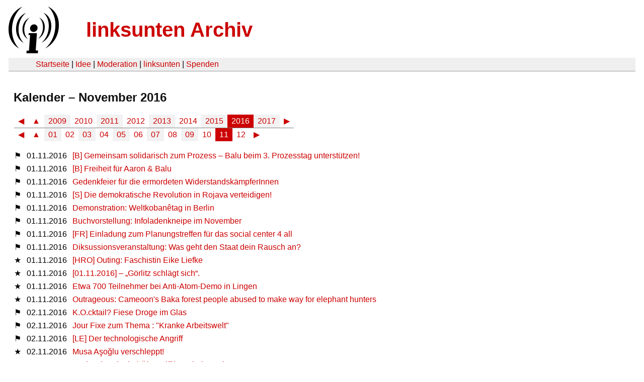

--- FILE ---
content_type: text/html
request_url: https://linksunten.archive.indymedia.org/en/archiv/kalender/2016/11/index.html
body_size: 21462
content:
<!DOCTYPE html PUBLIC "-//W3C//DTD XHTML 1.0 Transitional//EN"
        "http://www.w3.org/TR/xhtml1/DTD/xhtml1-transitional.dtd">
<html xmlns="http://www.w3.org/1999/xhtml" xml:lang="de" lang="de" dir="ltr">
<head>
  <meta http-equiv="Content-Type" content="text/html; charset=utf-8" />
  <meta http-equiv="Content-Style-Type" content="text/css" />
  <meta http-equiv="Content-Type" content="text/html; charset=utf-8" />
  <title>linksunten Archiv: Kalender 11/2016</title>
  <link rel="shortcut icon" href="../../../../static/favicon.ico" type="image/x-icon" />
  <link type="text/css" rel="stylesheet" media="all" href=../../../../static/linksunten.css />
</head>
<body class="not-front not-logged-in page-node node-type-story no-sidebars i18n-de">
<div id="center">
<a name="top"></a>
<table id="header">
  <tr>
    <td>
      <a href="../../../../index.html" title="((i))"><img src="../../../../static/logo.png" alt="((i))" /></a>
    </td>
    <td>
      <h1 id="site-name"><a href="../../../../index.html" title="linksunten Archiv">linksunten Archiv</a></h1>
    </td>
  </tr>
</table>
<table id="wrapper-header-table"><tr>
<td id="wrapper-header-table-td-left"></td>
<td>
<table id="header-table">
  <tr>
    <td>
      <table id="header-table-links">
        <tr>
          <td id="header-table-td-left"></td>
          <td id="header-table-td-links">
            <a href="../../../../index.html">Startseite</a>&nbsp;| <a href=../../../../node/1/index.html>Idee</a>&nbsp;| <a href=../../../../node/350/index.html>Moderation</a>&nbsp;| <a href="../../../../user/7/blog/index.html">linksunten</a>&nbsp;| <a href="../../../../donate/index.html">Spenden</a>
          </td>
        </tr>
      </table>
    </td>
  </tr>
</table>
</td>
<td id="wrapper-header-table-td-right"></td>
</tr>
</table>
<table id="content">
  <tr>
    <td class="main-content" id="content-none">
      <div class="content">

<h2 class="content-title">Kalender – November 2016</h2>
<table class='archive-table archive-navigation-date-table archive-navigation-date-top'>
  <tr class='archive-tr archive-navigation-date-row-outer archive-navigation-date-row-outer-first'>
    <td class='archive-td archive-navigation-date-cell-outer'>
<table class='archive-table archive-navigation-date-table-year'>
  <tr class='archive-tr archive-navigation-date-row-year'>
    <td class='archive-td archive-navigation-date-link archive-navigation-date-entry archive-navigation-date-cell-inactive'>
      <a href="../../2015/index.html">◀</a>
    </td>
    <td class='archive-td archive-navigation-date-link archive-navigation-date-entry archive-navigation-date-cell-inactive'>
      <a href="../../index.html">▲</a>
    </td>
    <td class='archive-td archive-navigation-date-entry archive-navigation-date-column-even archive-navigation-date-cell-inactive archive-navigation-date-link'>
      <a href="../../2009/index.html">2009</a>
    </td>
    <td class='archive-td archive-navigation-date-entry archive-navigation-date-column-odd archive-navigation-date-cell-inactive archive-navigation-date-link'>
      <a href="../../2010/index.html">2010</a>
    </td>
    <td class='archive-td archive-navigation-date-entry archive-navigation-date-column-even archive-navigation-date-cell-inactive archive-navigation-date-link'>
      <a href="../../2011/index.html">2011</a>
    </td>
    <td class='archive-td archive-navigation-date-entry archive-navigation-date-column-odd archive-navigation-date-cell-inactive archive-navigation-date-link'>
      <a href="../../2012/index.html">2012</a>
    </td>
    <td class='archive-td archive-navigation-date-entry archive-navigation-date-column-even archive-navigation-date-cell-inactive archive-navigation-date-link'>
      <a href="../../2013/index.html">2013</a>
    </td>
    <td class='archive-td archive-navigation-date-entry archive-navigation-date-column-odd archive-navigation-date-cell-inactive archive-navigation-date-link'>
      <a href="../../2014/index.html">2014</a>
    </td>
    <td class='archive-td archive-navigation-date-entry archive-navigation-date-column-even archive-navigation-date-cell-inactive archive-navigation-date-link'>
      <a href="../../2015/index.html">2015</a>
    </td>
    <td class='archive-td archive-navigation-date-entry archive-navigation-date-column-odd archive-navigation-date-cell-active archive-navigation-date-nolink'>
      2016
    </td>
    <td class='archive-td archive-navigation-date-entry archive-navigation-date-column-even archive-navigation-date-cell-inactive archive-navigation-date-link'>
      <a href="../../2017/index.html">2017</a>
    </td>
    <td class='archive-td archive-navigation-date-link archive-navigation-date-entry archive-navigation-date-cell-inactive'>
      <a href="../../2017/index.html">▶</a>
    </td>
  </tr>
</table>
    </td>
  </tr>
  <tr class='archive-tr archive-navigation-date-row-outer'>
    <td class='archive-td archive-navigation-date-cell-outer'>
<table class='archive-table archive-navigation-date-table-month'>
  <tr class='archive-tr archive-navigation-date-row-month'>
    <td class='archive-td archive-navigation-date-month-cell'>
<table class='archive-table archive-navigation-date-navel-table-left'>
  <tr class='archive-tr archive-navigation-date-navel-row'>
    <td class='archive-td archive-navigation-date-link archive-navigation-date-entry archive-navigation-date-navel-cell'>
      <a href="../../2016/10/index.html">◀</a>
    </td>
    <td class='archive-td archive-navigation-date-link archive-navigation-date-entry archive-navigation-date-cell-inactive'>
      <a href="../index.html">▲</a>
    </td>
  </tr>
</table>
<table class='archive-table archive-navigation-date-monel-table'>
  <tr class='archive-tr archive-navigation-date-monel-row'>
    <td class='archive-td archive-navigation-date-monel-entry archive-navigation-date-entry archive-navigation-date-column-even archive-navigation-date-cell-inactive archive-navigation-date-link'>
      <a href="../01/index.html">01</a>
    </td>
    <td class='archive-td archive-navigation-date-monel-entry archive-navigation-date-entry archive-navigation-date-column-odd archive-navigation-date-cell-inactive archive-navigation-date-link'>
      <a href="../02/index.html">02</a>
    </td>
    <td class='archive-td archive-navigation-date-monel-entry archive-navigation-date-entry archive-navigation-date-column-even archive-navigation-date-cell-inactive archive-navigation-date-link'>
      <a href="../03/index.html">03</a>
    </td>
    <td class='archive-td archive-navigation-date-monel-entry archive-navigation-date-entry archive-navigation-date-column-odd archive-navigation-date-cell-inactive archive-navigation-date-link'>
      <a href="../04/index.html">04</a>
    </td>
    <td class='archive-td archive-navigation-date-monel-entry archive-navigation-date-entry archive-navigation-date-column-even archive-navigation-date-cell-inactive archive-navigation-date-link'>
      <a href="../05/index.html">05</a>
    </td>
    <td class='archive-td archive-navigation-date-monel-entry archive-navigation-date-entry archive-navigation-date-column-odd archive-navigation-date-cell-inactive archive-navigation-date-link'>
      <a href="../06/index.html">06</a>
    </td>
    <td class='archive-td archive-navigation-date-monel-entry archive-navigation-date-entry archive-navigation-date-column-even archive-navigation-date-cell-inactive archive-navigation-date-link'>
      <a href="../07/index.html">07</a>
    </td>
    <td class='archive-td archive-navigation-date-monel-entry archive-navigation-date-entry archive-navigation-date-column-odd archive-navigation-date-cell-inactive archive-navigation-date-link'>
      <a href="../08/index.html">08</a>
    </td>
    <td class='archive-td archive-navigation-date-monel-entry archive-navigation-date-entry archive-navigation-date-column-even archive-navigation-date-cell-inactive archive-navigation-date-link'>
      <a href="../09/index.html">09</a>
    </td>
    <td class='archive-td archive-navigation-date-monel-entry archive-navigation-date-entry archive-navigation-date-column-odd archive-navigation-date-cell-inactive archive-navigation-date-link'>
      <a href="../10/index.html">10</a>
    </td>
    <td class='archive-td archive-navigation-date-monel-entry archive-navigation-date-entry archive-navigation-date-column-even archive-navigation-date-cell-active archive-navigation-date-link'>
      11
    </td>
    <td class='archive-td archive-navigation-date-monel-entry archive-navigation-date-entry archive-navigation-date-column-odd archive-navigation-date-cell-inactive archive-navigation-date-link'>
      <a href="../12/index.html">12</a>
    </td>
  </tr>
</table>
<table class='archive-table archive-navigation-date-navel-table-right'>
  <tr class='archive-tr archive-navigation-date-navel-row'>
    <td class='archive-td archive-navigation-date-link archive-navigation-date-entry archive-navigation-date-navel-cell'>
      <a href="../../2016/12/index.html">▶</a>
    </td>
  </tr>
</table>
    </td>
  </tr>
</table>
    </td>
  </tr>
</table>
<table class='archive-table'>
  <tr id='2016-11-01' class='archive-tr'>
    <td class='archive-td archive-nid'>
      &#x2691
    </td>
    <td class='archive-td archive-empty'>
    </td>
    <td class='archive-td'>
      01.11.2016
    </td>
    <td class='archive-td archive-empty'>
    </td>
    <td class='archive-td'>
      <a href="../../../../node/195433/index.html">[B] Gemeinsam solidarisch zum Prozess – Balu beim 3. Prozesstag unterstützen!</a>
    </td>
  </tr>
  <tr id='2016-11-01' class='archive-tr'>
    <td class='archive-td archive-nid'>
      &#x2691
    </td>
    <td class='archive-td archive-empty'>
    </td>
    <td class='archive-td'>
      01.11.2016
    </td>
    <td class='archive-td archive-empty'>
    </td>
    <td class='archive-td'>
      <a href="../../../../node/193787/index.html">[B] Freiheit für Aaron & Balu</a>
    </td>
  </tr>
  <tr id='2016-11-01' class='archive-tr'>
    <td class='archive-td archive-nid'>
      &#x2691
    </td>
    <td class='archive-td archive-empty'>
    </td>
    <td class='archive-td'>
      01.11.2016
    </td>
    <td class='archive-td archive-empty'>
    </td>
    <td class='archive-td'>
      <a href="../../../../node/189989/index.html">Gedenkfeier für die ermordeten WiderstandskämpferInnen</a>
    </td>
  </tr>
  <tr id='2016-11-01' class='archive-tr'>
    <td class='archive-td archive-nid'>
      &#x2691
    </td>
    <td class='archive-td archive-empty'>
    </td>
    <td class='archive-td'>
      01.11.2016
    </td>
    <td class='archive-td archive-empty'>
    </td>
    <td class='archive-td'>
      <a href="../../../../node/195012/index.html">[S] Die demokratische Revolution in Rojava verteidigen!</a>
    </td>
  </tr>
  <tr id='2016-11-01' class='archive-tr'>
    <td class='archive-td archive-nid'>
      &#x2691
    </td>
    <td class='archive-td archive-empty'>
    </td>
    <td class='archive-td'>
      01.11.2016
    </td>
    <td class='archive-td archive-empty'>
    </td>
    <td class='archive-td'>
      <a href="../../../../node/195084/index.html">Demonstration: Weltkobanêtag in Berlin</a>
    </td>
  </tr>
  <tr id='2016-11-01' class='archive-tr'>
    <td class='archive-td archive-nid'>
      &#x2691
    </td>
    <td class='archive-td archive-empty'>
    </td>
    <td class='archive-td'>
      01.11.2016
    </td>
    <td class='archive-td archive-empty'>
    </td>
    <td class='archive-td'>
      <a href="../../../../node/193652/index.html">Buchvorstellung: Infoladenkneipe im November</a>
    </td>
  </tr>
  <tr id='2016-11-01' class='archive-tr'>
    <td class='archive-td archive-nid'>
      &#x2691
    </td>
    <td class='archive-td archive-empty'>
    </td>
    <td class='archive-td'>
      01.11.2016
    </td>
    <td class='archive-td archive-empty'>
    </td>
    <td class='archive-td'>
      <a href="../../../../node/194595/index.html">[FR] Einladung zum Planungstreffen für das social center 4 all</a>
    </td>
  </tr>
  <tr id='2016-11-01' class='archive-tr'>
    <td class='archive-td archive-nid'>
      &#x2691
    </td>
    <td class='archive-td archive-empty'>
    </td>
    <td class='archive-td'>
      01.11.2016
    </td>
    <td class='archive-td archive-empty'>
    </td>
    <td class='archive-td'>
      <a href="../../../../node/194354/index.html">Diksussionsveranstaltung: Was geht den Staat dein Rausch an?</a>
    </td>
  </tr>
  <tr id='2016-11-01' class='archive-tr'>
    <td class='archive-td archive-nid'>
      &#x2605
    </td>
    <td class='archive-td archive-empty'>
    </td>
    <td class='archive-td'>
      01.11.2016
    </td>
    <td class='archive-td archive-empty'>
    </td>
    <td class='archive-td'>
      <a href="../../../../node/195529/index.html">[HRO] Outing: Faschistin Eike Liefke</a>
    </td>
  </tr>
  <tr id='2016-11-01' class='archive-tr'>
    <td class='archive-td archive-nid'>
      &#x2605
    </td>
    <td class='archive-td archive-empty'>
    </td>
    <td class='archive-td'>
      01.11.2016
    </td>
    <td class='archive-td archive-empty'>
    </td>
    <td class='archive-td'>
      <a href="../../../../node/195903/index.html">[01.11.2016] – „Görlitz schlägt sich“.</a>
    </td>
  </tr>
  <tr id='2016-11-01' class='archive-tr'>
    <td class='archive-td archive-nid'>
      &#x2605
    </td>
    <td class='archive-td archive-empty'>
    </td>
    <td class='archive-td'>
      01.11.2016
    </td>
    <td class='archive-td archive-empty'>
    </td>
    <td class='archive-td'>
      <a href="../../../../node/195567/index.html">Etwa 700 Teilnehmer bei Anti-Atom-Demo in Lingen</a>
    </td>
  </tr>
  <tr id='2016-11-01' class='archive-tr'>
    <td class='archive-td archive-nid'>
      &#x2605
    </td>
    <td class='archive-td archive-empty'>
    </td>
    <td class='archive-td'>
      01.11.2016
    </td>
    <td class='archive-td archive-empty'>
    </td>
    <td class='archive-td'>
      <a href="../../../../node/195497/index.html">Outrageous: Cameoon's Baka forest people abused to make way for elephant hunters</a>
    </td>
  </tr>
  <tr id='2016-11-02' class='archive-tr'>
    <td class='archive-td archive-nid'>
      &#x2691
    </td>
    <td class='archive-td archive-empty'>
    </td>
    <td class='archive-td'>
      02.11.2016
    </td>
    <td class='archive-td archive-empty'>
    </td>
    <td class='archive-td'>
      <a href="../../../../node/193653/index.html">K.O.cktail? Fiese Droge im Glas</a>
    </td>
  </tr>
  <tr id='2016-11-02' class='archive-tr'>
    <td class='archive-td archive-nid'>
      &#x2691
    </td>
    <td class='archive-td archive-empty'>
    </td>
    <td class='archive-td'>
      02.11.2016
    </td>
    <td class='archive-td archive-empty'>
    </td>
    <td class='archive-td'>
      <a href="../../../../node/193714/index.html"> Jour Fixe zum Thema : "Kranke Arbeitswelt"</a>
    </td>
  </tr>
  <tr id='2016-11-02' class='archive-tr'>
    <td class='archive-td archive-nid'>
      &#x2691
    </td>
    <td class='archive-td archive-empty'>
    </td>
    <td class='archive-td'>
      02.11.2016
    </td>
    <td class='archive-td archive-empty'>
    </td>
    <td class='archive-td'>
      <a href="../../../../node/194734/index.html">[LE] Der technologische Angriff</a>
    </td>
  </tr>
  <tr id='2016-11-02' class='archive-tr'>
    <td class='archive-td archive-nid'>
      &#x2605
    </td>
    <td class='archive-td archive-empty'>
    </td>
    <td class='archive-td'>
      02.11.2016
    </td>
    <td class='archive-td archive-empty'>
    </td>
    <td class='archive-td'>
      <a href="../../../../node/198323/index.html">Musa Aşoğlu verschleppt!</a>
    </td>
  </tr>
  <tr id='2016-11-02' class='archive-tr'>
    <td class='archive-td archive-nid'>
      &#x2605
    </td>
    <td class='archive-td archive-empty'>
    </td>
    <td class='archive-td'>
      02.11.2016
    </td>
    <td class='archive-td archive-empty'>
    </td>
    <td class='archive-td'>
      <a href="../../../../node/196060/index.html">Asylsuchender bei Übergriff in Sebnitz verletzt</a>
    </td>
  </tr>
  <tr id='2016-11-02' class='archive-tr'>
    <td class='archive-td archive-nid'>
      &#x2605
    </td>
    <td class='archive-td archive-empty'>
    </td>
    <td class='archive-td'>
      02.11.2016
    </td>
    <td class='archive-td archive-empty'>
    </td>
    <td class='archive-td'>
      <a href="../../../../node/195614/index.html">Gǎi Dào Nr. 71 – November 2016 </a>
    </td>
  </tr>
  <tr id='2016-11-02' class='archive-tr'>
    <td class='archive-td archive-nid'>
      &#x2605
    </td>
    <td class='archive-td archive-empty'>
    </td>
    <td class='archive-td'>
      02.11.2016
    </td>
    <td class='archive-td archive-empty'>
    </td>
    <td class='archive-td'>
      <a href="../../../../node/195572/index.html">Corps Rhenania in Würzburg markiert </a>
    </td>
  </tr>
  <tr id='2016-11-02' class='archive-tr'>
    <td class='archive-td archive-nid'>
      &#x2605
    </td>
    <td class='archive-td archive-empty'>
    </td>
    <td class='archive-td'>
      02.11.2016
    </td>
    <td class='archive-td archive-empty'>
    </td>
    <td class='archive-td'>
      <a href="../../../../node/200003/index.html">Vernice a luogo d'iniziative AfD</a>
    </td>
  </tr>
  <tr id='2016-11-02' class='archive-tr'>
    <td class='archive-td archive-nid'>
      &#x2605
    </td>
    <td class='archive-td archive-empty'>
    </td>
    <td class='archive-td'>
      02.11.2016
    </td>
    <td class='archive-td archive-empty'>
    </td>
    <td class='archive-td'>
      <a href="../../../../node/195573/index.html">Eil-Aktion: Den Steuertrick der Atomkonzerne stoppen</a>
    </td>
  </tr>
  <tr id='2016-11-02' class='archive-tr'>
    <td class='archive-td archive-nid'>
      &#x2605
    </td>
    <td class='archive-td archive-empty'>
    </td>
    <td class='archive-td'>
      02.11.2016
    </td>
    <td class='archive-td archive-empty'>
    </td>
    <td class='archive-td'>
      <a href="../../../../node/195646/index.html">[Bern CH] Solidarität mit den #NoDAPL Protesten</a>
    </td>
  </tr>
  <tr id='2016-11-02' class='archive-tr'>
    <td class='archive-td archive-nid'>
      &#x2605
    </td>
    <td class='archive-td archive-empty'>
    </td>
    <td class='archive-td'>
      02.11.2016
    </td>
    <td class='archive-td archive-empty'>
    </td>
    <td class='archive-td'>
      <a href="../../../../node/196137/index.html">Keine Räume für die AfD - auch nicht im Ammerland</a>
    </td>
  </tr>
  <tr id='2016-11-03' class='archive-tr'>
    <td class='archive-td archive-nid'>
      &#x2691
    </td>
    <td class='archive-td archive-empty'>
    </td>
    <td class='archive-td'>
      03.11.2016
    </td>
    <td class='archive-td archive-empty'>
    </td>
    <td class='archive-td'>
      <a href="../../../../node/195653/index.html">Universität Hamburg: Rechter Osteuropaforscher Prof. Baberowski in der StaBi? Keine Uni dem Rassismus!</a>
    </td>
  </tr>
  <tr id='2016-11-03' class='archive-tr'>
    <td class='archive-td archive-nid'>
      &#x2691
    </td>
    <td class='archive-td archive-empty'>
    </td>
    <td class='archive-td'>
      03.11.2016
    </td>
    <td class='archive-td archive-empty'>
    </td>
    <td class='archive-td'>
      <a href="../../../../node/195664/index.html">Soli gegen Bautzen!</a>
    </td>
  </tr>
  <tr id='2016-11-03' class='archive-tr'>
    <td class='archive-td archive-nid'>
      &#x2691
    </td>
    <td class='archive-td archive-empty'>
    </td>
    <td class='archive-td'>
      03.11.2016
    </td>
    <td class='archive-td archive-empty'>
    </td>
    <td class='archive-td'>
      <a href="../../../../node/194286/index.html">[TÜ] Vortrag: Solidarity Beyond Europe - Zur Notwendigkeit und praktischen Ansätzen transnationaler Organisierung</a>
    </td>
  </tr>
  <tr id='2016-11-03' class='archive-tr'>
    <td class='archive-td archive-nid'>
      &#x2691
    </td>
    <td class='archive-td archive-empty'>
    </td>
    <td class='archive-td'>
      03.11.2016
    </td>
    <td class='archive-td archive-empty'>
    </td>
    <td class='archive-td'>
      <a href="../../../../node/195616/index.html">[#BZ0311] Banda Communale auf dem Kornmarkt Bautzen Unplugged</a>
    </td>
  </tr>
  <tr id='2016-11-03' class='archive-tr'>
    <td class='archive-td archive-nid'>
      &#x2691
    </td>
    <td class='archive-td archive-empty'>
    </td>
    <td class='archive-td'>
      03.11.2016
    </td>
    <td class='archive-td archive-empty'>
    </td>
    <td class='archive-td'>
      <a href="../../../../node/195495/index.html">[HL] Politischer Donnerstag: Abschiebungen stoppen - Gemeinsam für ein  besseres Leben</a>
    </td>
  </tr>
  <tr id='2016-11-03' class='archive-tr'>
    <td class='archive-td archive-nid'>
      &#x2691
    </td>
    <td class='archive-td archive-empty'>
    </td>
    <td class='archive-td'>
      03.11.2016
    </td>
    <td class='archive-td archive-empty'>
    </td>
    <td class='archive-td'>
      <a href="../../../../node/195562/index.html">Solidemo mit den geflüchteten Menschen in Calais</a>
    </td>
  </tr>
  <tr id='2016-11-03' class='archive-tr'>
    <td class='archive-td archive-nid'>
      &#x2691
    </td>
    <td class='archive-td archive-empty'>
    </td>
    <td class='archive-td'>
      03.11.2016
    </td>
    <td class='archive-td archive-empty'>
    </td>
    <td class='archive-td'>
      <a href="../../../../node/195489/index.html">Gotha: Filmvorführung "Triumph des guten Willens"</a>
    </td>
  </tr>
  <tr id='2016-11-03' class='archive-tr'>
    <td class='archive-td archive-nid'>
      &#x2691
    </td>
    <td class='archive-td archive-empty'>
    </td>
    <td class='archive-td'>
      03.11.2016
    </td>
    <td class='archive-td archive-empty'>
    </td>
    <td class='archive-td'>
      <a href="../../../../node/195029/index.html">Antifa-Café: Bewegung von Rechts</a>
    </td>
  </tr>
  <tr id='2016-11-03' class='archive-tr'>
    <td class='archive-td archive-nid'>
      &#x2691
    </td>
    <td class='archive-td archive-empty'>
    </td>
    <td class='archive-td'>
      03.11.2016
    </td>
    <td class='archive-td archive-empty'>
    </td>
    <td class='archive-td'>
      <a href="../../../../node/194079/index.html">Krach vorm Knast - Tour im November & Dezember</a>
    </td>
  </tr>
  <tr id='2016-11-03' class='archive-tr'>
    <td class='archive-td archive-nid'>
      &#x2691
    </td>
    <td class='archive-td archive-empty'>
    </td>
    <td class='archive-td'>
      03.11.2016
    </td>
    <td class='archive-td archive-empty'>
    </td>
    <td class='archive-td'>
      <a href="../../../../node/194862/index.html"> [update] Court case dates for Amsterdam comrade</a>
    </td>
  </tr>
  <tr id='2016-11-03' class='archive-tr'>
    <td class='archive-td archive-nid'>
      &#x2605
    </td>
    <td class='archive-td archive-empty'>
    </td>
    <td class='archive-td'>
      03.11.2016
    </td>
    <td class='archive-td archive-empty'>
    </td>
    <td class='archive-td'>
      <a href="../../../../node/195747/index.html">(B): Kommunikationsguerilla in der M-Street 2004-2016</a>
    </td>
  </tr>
  <tr id='2016-11-03' class='archive-tr'>
    <td class='archive-td archive-nid'>
      &#x2605
    </td>
    <td class='archive-td archive-empty'>
    </td>
    <td class='archive-td'>
      03.11.2016
    </td>
    <td class='archive-td archive-empty'>
    </td>
    <td class='archive-td'>
      <a href="../../../../node/200308/index.html">Dresde: ¡La guerra empieza aquí!</a>
    </td>
  </tr>
  <tr id='2016-11-03' class='archive-tr'>
    <td class='archive-td archive-nid'>
      &#x2605
    </td>
    <td class='archive-td archive-empty'>
    </td>
    <td class='archive-td'>
      03.11.2016
    </td>
    <td class='archive-td archive-empty'>
    </td>
    <td class='archive-td'>
      <a href="../../../../node/200001/index.html">Dresda: Incendiata auto di Thyssenkrupp</a>
    </td>
  </tr>
  <tr id='2016-11-03' class='archive-tr'>
    <td class='archive-td archive-nid'>
      &#x2605
    </td>
    <td class='archive-td archive-empty'>
    </td>
    <td class='archive-td'>
      03.11.2016
    </td>
    <td class='archive-td archive-empty'>
    </td>
    <td class='archive-td'>
      <a href="../../../../node/196265/index.html">Dresden: Arson attack against a vehicle owned by war profiteers ThyssenKrupp</a>
    </td>
  </tr>
  <tr id='2016-11-03' class='archive-tr'>
    <td class='archive-td archive-nid'>
      &#x2605
    </td>
    <td class='archive-td archive-empty'>
    </td>
    <td class='archive-td'>
      03.11.2016
    </td>
    <td class='archive-td archive-empty'>
    </td>
    <td class='archive-td'>
      <a href="../../../../node/195742/index.html">Just released: Beyond the red lines – system change not climate change (film)</a>
    </td>
  </tr>
  <tr id='2016-11-03' class='archive-tr'>
    <td class='archive-td archive-nid'>
      &#x2605
    </td>
    <td class='archive-td archive-empty'>
    </td>
    <td class='archive-td'>
      03.11.2016
    </td>
    <td class='archive-td archive-empty'>
    </td>
    <td class='archive-td'>
      <a href="../../../../node/196250/index.html">dresden: krieg beginnt hier!</a>
    </td>
  </tr>
  <tr id='2016-11-03' class='archive-tr'>
    <td class='archive-td archive-nid'>
      &#x2605
    </td>
    <td class='archive-td archive-empty'>
    </td>
    <td class='archive-td'>
      03.11.2016
    </td>
    <td class='archive-td archive-empty'>
    </td>
    <td class='archive-td'>
      <a href="../../../../node/195745/index.html">Lancement du film: Au-delà des lignes rouges – changeons le système pas le climat</a>
    </td>
  </tr>
  <tr id='2016-11-03' class='archive-tr'>
    <td class='archive-td archive-nid'>
      &#x2605
    </td>
    <td class='archive-td archive-empty'>
    </td>
    <td class='archive-td'>
      03.11.2016
    </td>
    <td class='archive-td archive-empty'>
    </td>
    <td class='archive-td'>
      <a href="../../../../node/195740/index.html">Film release: Beyond the red lines - Systemwandel statt Klimawandel</a>
    </td>
  </tr>
  <tr id='2016-11-03' class='archive-tr'>
    <td class='archive-td archive-nid'>
      &#x2605
    </td>
    <td class='archive-td archive-empty'>
    </td>
    <td class='archive-td'>
      03.11.2016
    </td>
    <td class='archive-td archive-empty'>
    </td>
    <td class='archive-td'>
      <a href="../../../../node/195737/index.html">[Bern] Solidemo mit den geflüchteten Menschen in Calais</a>
    </td>
  </tr>
  <tr id='2016-11-03' class='archive-tr'>
    <td class='archive-td archive-nid'>
      &#x2605
    </td>
    <td class='archive-td archive-empty'>
    </td>
    <td class='archive-td'>
      03.11.2016
    </td>
    <td class='archive-td archive-empty'>
    </td>
    <td class='archive-td'>
      <a href="../../../../node/196622/index.html">Reichsbürgerabend am 03.11.2016 in Lutter /Eichsfeld (Edit: 13.11.2016 19:23)</a>
    </td>
  </tr>
  <tr id='2016-11-03' class='archive-tr'>
    <td class='archive-td archive-nid'>
      &#x2605
    </td>
    <td class='archive-td archive-empty'>
    </td>
    <td class='archive-td'>
      03.11.2016
    </td>
    <td class='archive-td archive-empty'>
    </td>
    <td class='archive-td'>
      <a href="../../../../node/195713/index.html">[HB] Das alte Sportamt macht Winterpause</a>
    </td>
  </tr>
  <tr id='2016-11-03' class='archive-tr'>
    <td class='archive-td archive-nid'>
      &#x2605
    </td>
    <td class='archive-td archive-empty'>
    </td>
    <td class='archive-td'>
      03.11.2016
    </td>
    <td class='archive-td archive-empty'>
    </td>
    <td class='archive-td'>
      <a href="../../../../node/196177/index.html">„Es gibt nichts mehr zu reden. Nun ist es Zeit zum Widerstand.“ –  Freiheit für die festgenommenen HDP-Abgeordneten!</a>
    </td>
  </tr>
  <tr id='2016-11-03' class='archive-tr'>
    <td class='archive-td archive-nid'>
      &#x2605
    </td>
    <td class='archive-td archive-empty'>
    </td>
    <td class='archive-td'>
      03.11.2016
    </td>
    <td class='archive-td archive-empty'>
    </td>
    <td class='archive-td'>
      <a href="../../../../node/196270/index.html">Dresde: La guerre commence ici</a>
    </td>
  </tr>
  <tr id='2016-11-04' class='archive-tr'>
    <td class='archive-td archive-nid'>
      &#x2691
    </td>
    <td class='archive-td archive-empty'>
    </td>
    <td class='archive-td'>
      04.11.2016
    </td>
    <td class='archive-td archive-empty'>
    </td>
    <td class='archive-td'>
      <a href="../../../../node/195850/index.html">Kurdistan - Kundgebung auf dem Schlossplatz </a>
    </td>
  </tr>
  <tr id='2016-11-04' class='archive-tr'>
    <td class='archive-td archive-nid'>
      &#x2691
    </td>
    <td class='archive-td archive-empty'>
    </td>
    <td class='archive-td'>
      04.11.2016
    </td>
    <td class='archive-td archive-empty'>
    </td>
    <td class='archive-td'>
      <a href="../../../../node/195717/index.html">Prozessbeginn gegen eine Anarchistin in Aachen: Aufruf zur Solidarität</a>
    </td>
  </tr>
  <tr id='2016-11-04' class='archive-tr'>
    <td class='archive-td archive-nid'>
      &#x2691
    </td>
    <td class='archive-td archive-empty'>
    </td>
    <td class='archive-td'>
      04.11.2016
    </td>
    <td class='archive-td archive-empty'>
    </td>
    <td class='archive-td'>
      <a href="../../../../node/195565/index.html">[B] Balus Prozess geht in die 4te Runde…</a>
    </td>
  </tr>
  <tr id='2016-11-04' class='archive-tr'>
    <td class='archive-td archive-nid'>
      &#x2691
    </td>
    <td class='archive-td archive-empty'>
    </td>
    <td class='archive-td'>
      04.11.2016
    </td>
    <td class='archive-td archive-empty'>
    </td>
    <td class='archive-td'>
      <a href="../../../../node/194073/index.html">Echt selbstorganisiert – Nordstadt von unten verändern! Aufruf zur anarchistischen Kiezdemo mit FLTI* Block</a>
    </td>
  </tr>
  <tr id='2016-11-04' class='archive-tr'>
    <td class='archive-td archive-nid'>
      &#x2691
    </td>
    <td class='archive-td archive-empty'>
    </td>
    <td class='archive-td'>
      04.11.2016
    </td>
    <td class='archive-td archive-empty'>
    </td>
    <td class='archive-td'>
      <a href="../../../../node/194764/index.html">Do: Niemand kann frei sein, solange es nicht alle sind!</a>
    </td>
  </tr>
  <tr id='2016-11-04' class='archive-tr'>
    <td class='archive-td archive-nid'>
      &#x2691
    </td>
    <td class='archive-td archive-empty'>
    </td>
    <td class='archive-td'>
      04.11.2016
    </td>
    <td class='archive-td archive-empty'>
    </td>
    <td class='archive-td'>
      <a href="../../../../node/195268/index.html">Opening discussion on Aboriginal Sovereignty and the Treaty process</a>
    </td>
  </tr>
  <tr id='2016-11-04' class='archive-tr'>
    <td class='archive-td archive-nid'>
      &#x2691
    </td>
    <td class='archive-td archive-empty'>
    </td>
    <td class='archive-td'>
      04.11.2016
    </td>
    <td class='archive-td archive-empty'>
    </td>
    <td class='archive-td'>
      <a href="../../../../node/195944/index.html">[B] Demo BRANDENBURGER TOR gegen Festnahme der HDP Abgeordneten</a>
    </td>
  </tr>
  <tr id='2016-11-04' class='archive-tr'>
    <td class='archive-td archive-nid'>
      &#x2691
    </td>
    <td class='archive-td archive-empty'>
    </td>
    <td class='archive-td'>
      04.11.2016
    </td>
    <td class='archive-td archive-empty'>
    </td>
    <td class='archive-td'>
      <a href="../../../../node/195945/index.html">Freiburg - Hände weg von den Abgeordneten der HDP – heute Demo 17 h Rathausplatz</a>
    </td>
  </tr>
  <tr id='2016-11-04' class='archive-tr'>
    <td class='archive-td archive-nid'>
      &#x2691
    </td>
    <td class='archive-td archive-empty'>
    </td>
    <td class='archive-td'>
      04.11.2016
    </td>
    <td class='archive-td archive-empty'>
    </td>
    <td class='archive-td'>
      <a href="../../../../node/195932/index.html">Demo in Freiburg gegen die Festnahme der HDP Abgeordneten in der Türkei</a>
    </td>
  </tr>
  <tr id='2016-11-04' class='archive-tr'>
    <td class='archive-td archive-nid'>
      &#x2691
    </td>
    <td class='archive-td archive-empty'>
    </td>
    <td class='archive-td'>
      04.11.2016
    </td>
    <td class='archive-td archive-empty'>
    </td>
    <td class='archive-td'>
      <a href="../../../../node/195916/index.html">[MA] Demo in Mannheim gegen die Festnahme der HDP Abgeordnete</a>
    </td>
  </tr>
  <tr id='2016-11-04' class='archive-tr'>
    <td class='archive-td archive-nid'>
      &#x2691
    </td>
    <td class='archive-td archive-empty'>
    </td>
    <td class='archive-td'>
      04.11.2016
    </td>
    <td class='archive-td archive-empty'>
    </td>
    <td class='archive-td'>
      <a href="../../../../node/194501/index.html">AFD raus aus Pforzheim</a>
    </td>
  </tr>
  <tr id='2016-11-04' class='archive-tr'>
    <td class='archive-td archive-nid'>
      &#x2691
    </td>
    <td class='archive-td archive-empty'>
    </td>
    <td class='archive-td'>
      04.11.2016
    </td>
    <td class='archive-td archive-empty'>
    </td>
    <td class='archive-td'>
      <a href="../../../../node/194915/index.html">Hamburg rechts außen – ein Bericht der Antifa 309</a>
    </td>
  </tr>
  <tr id='2016-11-04' class='archive-tr'>
    <td class='archive-td archive-nid'>
      &#x2691
    </td>
    <td class='archive-td archive-empty'>
    </td>
    <td class='archive-td'>
      04.11.2016
    </td>
    <td class='archive-td archive-empty'>
    </td>
    <td class='archive-td'>
      <a href="../../../../node/188906/index.html">[LE] Grauzone Band Discipline bald im Conne Island</a>
    </td>
  </tr>
  <tr id='2016-11-04' class='archive-tr'>
    <td class='archive-td archive-nid'>
      &#x2691
    </td>
    <td class='archive-td archive-empty'>
    </td>
    <td class='archive-td'>
      04.11.2016
    </td>
    <td class='archive-td archive-empty'>
    </td>
    <td class='archive-td'>
      <a href="../../../../node/194989/index.html">[Berlin] COMPACT–Konferenz am 5. November 2016 im Halong Hotel</a>
    </td>
  </tr>
  <tr id='2016-11-04' class='archive-tr'>
    <td class='archive-td archive-nid'>
      &#x2691
    </td>
    <td class='archive-td archive-empty'>
    </td>
    <td class='archive-td'>
      04.11.2016
    </td>
    <td class='archive-td archive-empty'>
    </td>
    <td class='archive-td'>
      <a href="../../../../node/195729/index.html">1.000 Gründe für eine Demo - NSU in Zwickau: Kein Gras drüber wachsen lassen 05.11.</a>
    </td>
  </tr>
  <tr id='2016-11-04' class='archive-tr'>
    <td class='archive-td archive-nid'>
      &#x2605
    </td>
    <td class='archive-td archive-empty'>
    </td>
    <td class='archive-td'>
      04.11.2016
    </td>
    <td class='archive-td archive-empty'>
    </td>
    <td class='archive-td'>
      <a href="../../../../node/195951/index.html">[Bern & Zürich] Demos & Hintergründe zu den Ereignissen in der Türkei</a>
    </td>
  </tr>
  <tr id='2016-11-04' class='archive-tr'>
    <td class='archive-td archive-nid'>
      &#x2605
    </td>
    <td class='archive-td archive-empty'>
    </td>
    <td class='archive-td'>
      04.11.2016
    </td>
    <td class='archive-td archive-empty'>
    </td>
    <td class='archive-td'>
      <a href="../../../../node/196084/index.html">Apoistische Jugendinitiative Hessen bekennt sich zu den Angriffen auf den Verein der Grauen Wölfe sowie das Auto eines türkischen Faschisten in Kassel</a>
    </td>
  </tr>
  <tr id='2016-11-04' class='archive-tr'>
    <td class='archive-td archive-nid'>
      &#x2605
    </td>
    <td class='archive-td archive-empty'>
    </td>
    <td class='archive-td'>
      04.11.2016
    </td>
    <td class='archive-td archive-empty'>
    </td>
    <td class='archive-td'>
      <a href="../../../../node/195871/index.html">Türkei: Die Nacht der langen Messer </a>
    </td>
  </tr>
  <tr id='2016-11-04' class='archive-tr'>
    <td class='archive-td archive-nid'>
      &#x2605
    </td>
    <td class='archive-td archive-empty'>
    </td>
    <td class='archive-td'>
      04.11.2016
    </td>
    <td class='archive-td archive-empty'>
    </td>
    <td class='archive-td'>
      <a href="../../../../node/195928/index.html">Aborigines demand their historic shield and spears back from British museums</a>
    </td>
  </tr>
  <tr id='2016-11-04' class='archive-tr'>
    <td class='archive-td archive-nid'>
      &#x2605
    </td>
    <td class='archive-td archive-empty'>
    </td>
    <td class='archive-td'>
      04.11.2016
    </td>
    <td class='archive-td archive-empty'>
    </td>
    <td class='archive-td'>
      <a href="../../../../node/197028/index.html">Brief an Duisburger HuG wegen Zusammenarbeit mit PegidaNRW-Organisator</a>
    </td>
  </tr>
  <tr id='2016-11-04' class='archive-tr'>
    <td class='archive-td archive-nid'>
      &#x2605
    </td>
    <td class='archive-td archive-empty'>
    </td>
    <td class='archive-td'>
      04.11.2016
    </td>
    <td class='archive-td archive-empty'>
    </td>
    <td class='archive-td'>
      <a href="../../../../node/200007/index.html">Kassel: Attacchi a fascisti turchi</a>
    </td>
  </tr>
  <tr id='2016-11-04' class='archive-tr'>
    <td class='archive-td archive-nid'>
      &#x2605
    </td>
    <td class='archive-td archive-empty'>
    </td>
    <td class='archive-td'>
      04.11.2016
    </td>
    <td class='archive-td archive-empty'>
    </td>
    <td class='archive-td'>
      <a href="../../../../node/195997/index.html">[MA] kämpferische Demo für die Freilassung der HDP Abgeordneten</a>
    </td>
  </tr>
  <tr id='2016-11-04' class='archive-tr'>
    <td class='archive-td archive-nid'>
      &#x2605
    </td>
    <td class='archive-td archive-empty'>
    </td>
    <td class='archive-td'>
      04.11.2016
    </td>
    <td class='archive-td archive-empty'>
    </td>
    <td class='archive-td'>
      <a href="../../../../node/196085/index.html">Apoistische Jugendinitiative NRW bekennt sich zum Angriff auf einen faschistischen Verein in Bad Oeynhausen </a>
    </td>
  </tr>
  <tr id='2016-11-04' class='archive-tr'>
    <td class='archive-td archive-nid'>
      &#x2605
    </td>
    <td class='archive-td archive-empty'>
    </td>
    <td class='archive-td'>
      04.11.2016
    </td>
    <td class='archive-td archive-empty'>
    </td>
    <td class='archive-td'>
      <a href="../../../../node/195898/index.html">[K] Sponti wegen Festnahmen in der Türkei</a>
    </td>
  </tr>
  <tr id='2016-11-04' class='archive-tr'>
    <td class='archive-td archive-nid'>
      &#x2605
    </td>
    <td class='archive-td archive-empty'>
    </td>
    <td class='archive-td'>
      04.11.2016
    </td>
    <td class='archive-td archive-empty'>
    </td>
    <td class='archive-td'>
      <a href="../../../../node/195949/index.html">Kurzer Ausfall von linksunten</a>
    </td>
  </tr>
  <tr id='2016-11-04' class='archive-tr'>
    <td class='archive-td archive-nid'>
      &#x2605
    </td>
    <td class='archive-td archive-empty'>
    </td>
    <td class='archive-td'>
      04.11.2016
    </td>
    <td class='archive-td archive-empty'>
    </td>
    <td class='archive-td'>
      <a href="../../../../node/196185/index.html">Apoist Youth Initiative Hessen claim two attacks against Turkish fascists in Kassel</a>
    </td>
  </tr>
  <tr id='2016-11-04' class='archive-tr'>
    <td class='archive-td archive-nid'>
      &#x2605
    </td>
    <td class='archive-td archive-empty'>
    </td>
    <td class='archive-td'>
      04.11.2016
    </td>
    <td class='archive-td archive-empty'>
    </td>
    <td class='archive-td'>
      <a href="../../../../node/195962/index.html">[B] Prozessbericht vom vierten Verhandlungstag gegen Balu</a>
    </td>
  </tr>
  <tr id='2016-11-04' class='archive-tr'>
    <td class='archive-td archive-nid'>
      &#x2605
    </td>
    <td class='archive-td archive-empty'>
    </td>
    <td class='archive-td'>
      04.11.2016
    </td>
    <td class='archive-td archive-empty'>
    </td>
    <td class='archive-td'>
      <a href="../../../../node/195923/index.html">[HH] Solidarität mit dem Kollektiven Zentrum // Besuch bei der Finanzbehörde</a>
    </td>
  </tr>
  <tr id='2016-11-04' class='archive-tr'>
    <td class='archive-td archive-nid'>
      &#x2605
    </td>
    <td class='archive-td archive-empty'>
    </td>
    <td class='archive-td'>
      04.11.2016
    </td>
    <td class='archive-td archive-empty'>
    </td>
    <td class='archive-td'>
      <a href="../../../../node/196179/index.html">[HL] 5 Jahre Selbstenttarnung NSU - Straßenumbenennung in Lübeck</a>
    </td>
  </tr>
  <tr id='2016-11-04' class='archive-tr'>
    <td class='archive-td archive-nid'>
      &#x2605
    </td>
    <td class='archive-td archive-empty'>
    </td>
    <td class='archive-td'>
      04.11.2016
    </td>
    <td class='archive-td archive-empty'>
    </td>
    <td class='archive-td'>
      <a href="../../../../node/196558/index.html">Rechtspopulismus als ,unterhaltsame' Meinungskolumne?</a>
    </td>
  </tr>
  <tr id='2016-11-04' class='archive-tr'>
    <td class='archive-td archive-nid'>
      &#x2605
    </td>
    <td class='archive-td archive-empty'>
    </td>
    <td class='archive-td'>
      04.11.2016
    </td>
    <td class='archive-td archive-empty'>
    </td>
    <td class='archive-td'>
      <a href="../../../../node/195980/index.html">[Kiel] 250 auf der Straße gegen HDP-Verhaftungen in der Türkei – Morgen weitere Proteste!</a>
    </td>
  </tr>
  <tr id='2016-11-04' class='archive-tr'>
    <td class='archive-td archive-nid'>
      &#x2605
    </td>
    <td class='archive-td archive-empty'>
    </td>
    <td class='archive-td'>
      04.11.2016
    </td>
    <td class='archive-td archive-empty'>
    </td>
    <td class='archive-td'>
      <a href="../../../../node/195899/index.html">[KS] Reaktion auf Festnahmen in Türkei</a>
    </td>
  </tr>
  <tr id='2016-11-04' class='archive-tr'>
    <td class='archive-td archive-nid'>
      &#x2605
    </td>
    <td class='archive-td archive-empty'>
    </td>
    <td class='archive-td'>
      04.11.2016
    </td>
    <td class='archive-td archive-empty'>
    </td>
    <td class='archive-td'>
      <a href="../../../../node/195950/index.html">Short outage of linksunten</a>
    </td>
  </tr>
  <tr id='2016-11-04' class='archive-tr'>
    <td class='archive-td archive-nid'>
      &#x2605
    </td>
    <td class='archive-td archive-empty'>
    </td>
    <td class='archive-td'>
      04.11.2016
    </td>
    <td class='archive-td archive-empty'>
    </td>
    <td class='archive-td'>
      <a href="../../../../node/196186/index.html">Attack against the Turkish Cultural Association in Bad Oeynhausen by Apoist Youth Initiative NRW</a>
    </td>
  </tr>
  <tr id='2016-11-04' class='archive-tr'>
    <td class='archive-td archive-nid'>
      &#x2605
    </td>
    <td class='archive-td archive-empty'>
    </td>
    <td class='archive-td'>
      04.11.2016
    </td>
    <td class='archive-td archive-empty'>
    </td>
    <td class='archive-td'>
      <a href="../../../../node/195972/index.html">[HRO] Solidaritätsaktion mit der linken Opposition in der Türkei! </a>
    </td>
  </tr>
  <tr id='2016-11-04' class='archive-tr'>
    <td class='archive-td archive-nid'>
      &#x2605
    </td>
    <td class='archive-td archive-empty'>
    </td>
    <td class='archive-td'>
      04.11.2016
    </td>
    <td class='archive-td archive-empty'>
    </td>
    <td class='archive-td'>
      <a href="../../../../node/200005/index.html">Bad Oeynhausen: Attacco a associazione culturale turca</a>
    </td>
  </tr>
  <tr id='2016-11-05' class='archive-tr'>
    <td class='archive-td archive-nid'>
      &#x2691
    </td>
    <td class='archive-td archive-empty'>
    </td>
    <td class='archive-td'>
      05.11.2016
    </td>
    <td class='archive-td archive-empty'>
    </td>
    <td class='archive-td'>
      <a href="../../../../node/194892/index.html">[HH] Busanreise am 5.11. nach Zwickau</a>
    </td>
  </tr>
  <tr id='2016-11-05' class='archive-tr'>
    <td class='archive-td archive-nid'>
      &#x2691
    </td>
    <td class='archive-td archive-empty'>
    </td>
    <td class='archive-td'>
      05.11.2016
    </td>
    <td class='archive-td archive-empty'>
    </td>
    <td class='archive-td'>
      <a href="../../../../node/195968/index.html">Wegen HDP: Morgen bundesweite Jugenddemo in Köln </a>
    </td>
  </tr>
  <tr id='2016-11-05' class='archive-tr'>
    <td class='archive-td archive-nid'>
      &#x2691
    </td>
    <td class='archive-td archive-empty'>
    </td>
    <td class='archive-td'>
      05.11.2016
    </td>
    <td class='archive-td archive-empty'>
    </td>
    <td class='archive-td'>
      <a href="../../../../node/194991/index.html">[Berlin] NO COMPACT! – Der rechter Propaganda-Konferenz entgegentreten.</a>
    </td>
  </tr>
  <tr id='2016-11-05' class='archive-tr'>
    <td class='archive-td archive-nid'>
      &#x2691
    </td>
    <td class='archive-td archive-empty'>
    </td>
    <td class='archive-td'>
      05.11.2016
    </td>
    <td class='archive-td archive-empty'>
    </td>
    <td class='archive-td'>
      <a href="../../../../node/195660/index.html">[B] Aufruf zu Protesten und Aktionen gegen die Nazi-Demo am 05.11.16 in B-Mitte</a>
    </td>
  </tr>
  <tr id='2016-11-05' class='archive-tr'>
    <td class='archive-td archive-nid'>
      &#x2691
    </td>
    <td class='archive-td archive-empty'>
    </td>
    <td class='archive-td'>
      05.11.2016
    </td>
    <td class='archive-td archive-empty'>
    </td>
    <td class='archive-td'>
      <a href="../../../../node/193654/index.html">„Darf ich dir ein Kompliment zu deinem Tanzstil machen?“ – workshop zum austausch über angenehmes flirten. Mit Queertopia</a>
    </td>
  </tr>
  <tr id='2016-11-05' class='archive-tr'>
    <td class='archive-td archive-nid'>
      &#x2691
    </td>
    <td class='archive-td archive-empty'>
    </td>
    <td class='archive-td'>
      05.11.2016
    </td>
    <td class='archive-td archive-empty'>
    </td>
    <td class='archive-td'>
      <a href="../../../../node/195718/index.html">Unsere Straßen – unsere Plätze! Gegen rechte Hetze! Für ein solidarisches Miteinander!</a>
    </td>
  </tr>
  <tr id='2016-11-05' class='archive-tr'>
    <td class='archive-td archive-nid'>
      &#x2691
    </td>
    <td class='archive-td archive-empty'>
    </td>
    <td class='archive-td'>
      05.11.2016
    </td>
    <td class='archive-td archive-empty'>
    </td>
    <td class='archive-td'>
      <a href="../../../../node/195151/index.html">Infos zu: "NSU in Zwickau: Kein Gras drüber wachsen lassen! Gegen Nazi-Terror und den rassistischen Normalzustand"</a>
    </td>
  </tr>
  <tr id='2016-11-05' class='archive-tr'>
    <td class='archive-td archive-nid'>
      &#x2691
    </td>
    <td class='archive-td archive-empty'>
    </td>
    <td class='archive-td'>
      05.11.2016
    </td>
    <td class='archive-td archive-empty'>
    </td>
    <td class='archive-td'>
      <a href="../../../../node/195683/index.html">Bijî Kobanê! Die Alternative lebt! </a>
    </td>
  </tr>
  <tr id='2016-11-05' class='archive-tr'>
    <td class='archive-td archive-nid'>
      &#x2691
    </td>
    <td class='archive-td archive-empty'>
    </td>
    <td class='archive-td'>
      05.11.2016
    </td>
    <td class='archive-td archive-empty'>
    </td>
    <td class='archive-td'>
      <a href="../../../../node/192471/index.html">NSU in Zwickau: Kein Gras drüber wachsen lassen! Gegen Nazi-Terror und den rassistischen Normalzustand.</a>
    </td>
  </tr>
  <tr id='2016-11-05' class='archive-tr'>
    <td class='archive-td archive-nid'>
      &#x2691
    </td>
    <td class='archive-td archive-empty'>
    </td>
    <td class='archive-td'>
      05.11.2016
    </td>
    <td class='archive-td archive-empty'>
    </td>
    <td class='archive-td'>
      <a href="../../../../node/195963/index.html">[KA] Demonstration auf Grund der aktuellen Lage in der Türkei!</a>
    </td>
  </tr>
  <tr id='2016-11-05' class='archive-tr'>
    <td class='archive-td archive-nid'>
      &#x2691
    </td>
    <td class='archive-td archive-empty'>
    </td>
    <td class='archive-td'>
      05.11.2016
    </td>
    <td class='archive-td archive-empty'>
    </td>
    <td class='archive-td'>
      <a href="../../../../node/195978/index.html">Naziaufmarsch Bahnhof Zoo</a>
    </td>
  </tr>
  <tr id='2016-11-05' class='archive-tr'>
    <td class='archive-td archive-nid'>
      &#x2691
    </td>
    <td class='archive-td archive-empty'>
    </td>
    <td class='archive-td'>
      05.11.2016
    </td>
    <td class='archive-td archive-empty'>
    </td>
    <td class='archive-td'>
      <a href="../../../../node/195920/index.html">(B) Update Naziaufmarsch -Merkel muss weg- 05.11.16</a>
    </td>
  </tr>
  <tr id='2016-11-05' class='archive-tr'>
    <td class='archive-td archive-nid'>
      &#x2691
    </td>
    <td class='archive-td archive-empty'>
    </td>
    <td class='archive-td'>
      05.11.2016
    </td>
    <td class='archive-td archive-empty'>
    </td>
    <td class='archive-td'>
      <a href="../../../../node/195698/index.html">Kobanê Solidaritätskonzert</a>
    </td>
  </tr>
  <tr id='2016-11-05' class='archive-tr'>
    <td class='archive-td archive-nid'>
      &#x2605
    </td>
    <td class='archive-td archive-empty'>
    </td>
    <td class='archive-td'>
      05.11.2016
    </td>
    <td class='archive-td archive-empty'>
    </td>
    <td class='archive-td'>
      <a href="../../../../node/196011/index.html">Offenburg: Solidaritätsdemonstration mit den von der Repression betroffenen Menschen in der Türkei</a>
    </td>
  </tr>
  <tr id='2016-11-05' class='archive-tr'>
    <td class='archive-td archive-nid'>
      &#x2605
    </td>
    <td class='archive-td archive-empty'>
    </td>
    <td class='archive-td'>
      05.11.2016
    </td>
    <td class='archive-td archive-empty'>
    </td>
    <td class='archive-td'>
      <a href="../../../../node/196187/index.html">Diplomatic vehicle torched outside the Turkish Consulate in Hannover</a>
    </td>
  </tr>
  <tr id='2016-11-05' class='archive-tr'>
    <td class='archive-td archive-nid'>
      &#x2605
    </td>
    <td class='archive-td archive-empty'>
    </td>
    <td class='archive-td'>
      05.11.2016
    </td>
    <td class='archive-td archive-empty'>
    </td>
    <td class='archive-td'>
      <a href="../../../../node/196004/index.html">[S] Stoppt den Staatsterror in der Türkei | Demonstration in Stuttgart</a>
    </td>
  </tr>
  <tr id='2016-11-05' class='archive-tr'>
    <td class='archive-td archive-nid'>
      &#x2605
    </td>
    <td class='archive-td archive-empty'>
    </td>
    <td class='archive-td'>
      05.11.2016
    </td>
    <td class='archive-td archive-empty'>
    </td>
    <td class='archive-td'>
      <a href="../../../../node/196039/index.html">Die Opfer dieses Asylsystems</a>
    </td>
  </tr>
  <tr id='2016-11-05' class='archive-tr'>
    <td class='archive-td archive-nid'>
      &#x2605
    </td>
    <td class='archive-td archive-empty'>
    </td>
    <td class='archive-td'>
      05.11.2016
    </td>
    <td class='archive-td archive-empty'>
    </td>
    <td class='archive-td'>
      <a href="../../../../node/196138/index.html">[Saarbrücken] 800 gegen Erdogan und den türkischen Staatsterrorismus</a>
    </td>
  </tr>
  <tr id='2016-11-05' class='archive-tr'>
    <td class='archive-td archive-nid'>
      &#x2605
    </td>
    <td class='archive-td archive-empty'>
    </td>
    <td class='archive-td'>
      05.11.2016
    </td>
    <td class='archive-td archive-empty'>
    </td>
    <td class='archive-td'>
      <a href="../../../../node/196169/index.html">NSU in Zwickau - Demobericht #Zwickau0511</a>
    </td>
  </tr>
  <tr id='2016-11-05' class='archive-tr'>
    <td class='archive-td archive-nid'>
      &#x2605
    </td>
    <td class='archive-td archive-empty'>
    </td>
    <td class='archive-td'>
      05.11.2016
    </td>
    <td class='archive-td archive-empty'>
    </td>
    <td class='archive-td'>
      <a href="../../../../node/196008/index.html">Ein Jahr OM10 Rückblick – Ist-Zustand – Ausblick</a>
    </td>
  </tr>
  <tr id='2016-11-05' class='archive-tr'>
    <td class='archive-td archive-nid'>
      &#x2605
    </td>
    <td class='archive-td archive-empty'>
    </td>
    <td class='archive-td'>
      05.11.2016
    </td>
    <td class='archive-td archive-empty'>
    </td>
    <td class='archive-td'>
      <a href="../../../../node/196068/index.html">VÉRITÉ et la JUSTICE Pour Adama Traoré - Demonstration in Paris</a>
    </td>
  </tr>
  <tr id='2016-11-05' class='archive-tr'>
    <td class='archive-td archive-nid'>
      &#x2605
    </td>
    <td class='archive-td archive-empty'>
    </td>
    <td class='archive-td'>
      05.11.2016
    </td>
    <td class='archive-td archive-empty'>
    </td>
    <td class='archive-td'>
      <a href="../../../../node/196042/index.html">Les victimes de ce système d’asile</a>
    </td>
  </tr>
  <tr id='2016-11-05' class='archive-tr'>
    <td class='archive-td archive-nid'>
      &#x2605
    </td>
    <td class='archive-td archive-empty'>
    </td>
    <td class='archive-td'>
      05.11.2016
    </td>
    <td class='archive-td archive-empty'>
    </td>
    <td class='archive-td'>
      <a href="../../../../node/196145/index.html">[H] Dienstfahrzeug des türkischen Konsulat angezündet</a>
    </td>
  </tr>
  <tr id='2016-11-05' class='archive-tr'>
    <td class='archive-td archive-nid'>
      &#x2605
    </td>
    <td class='archive-td archive-empty'>
    </td>
    <td class='archive-td'>
      05.11.2016
    </td>
    <td class='archive-td archive-empty'>
    </td>
    <td class='archive-td'>
      <a href="../../../../node/196107/index.html">Tierbefreiung im Gedenken an Barry Horne!</a>
    </td>
  </tr>
  <tr id='2016-11-05' class='archive-tr'>
    <td class='archive-td archive-nid'>
      &#x2605
    </td>
    <td class='archive-td archive-empty'>
    </td>
    <td class='archive-td'>
      05.11.2016
    </td>
    <td class='archive-td archive-empty'>
    </td>
    <td class='archive-td'>
      <a href="../../../../node/196134/index.html">[SAW] Angriff auf Antifaschist</a>
    </td>
  </tr>
  <tr id='2016-11-05' class='archive-tr'>
    <td class='archive-td archive-nid'>
      &#x2605
    </td>
    <td class='archive-td archive-empty'>
    </td>
    <td class='archive-td'>
      05.11.2016
    </td>
    <td class='archive-td archive-empty'>
    </td>
    <td class='archive-td'>
      <a href="../../../../node/196651/index.html">Antifaschistische Bequemlichkeit</a>
    </td>
  </tr>
  <tr id='2016-11-05' class='archive-tr'>
    <td class='archive-td archive-nid'>
      &#x2605
    </td>
    <td class='archive-td archive-empty'>
    </td>
    <td class='archive-td'>
      05.11.2016
    </td>
    <td class='archive-td archive-empty'>
    </td>
    <td class='archive-td'>
      <a href="../../../../node/197038/index.html">(B) Bericht zur Compact- Konferenz 2016</a>
    </td>
  </tr>
  <tr id='2016-11-05' class='archive-tr'>
    <td class='archive-td archive-nid'>
      &#x2605
    </td>
    <td class='archive-td archive-empty'>
    </td>
    <td class='archive-td'>
      05.11.2016
    </td>
    <td class='archive-td archive-empty'>
    </td>
    <td class='archive-td'>
      <a href="../../../../node/196044/index.html"> The victims of this asylum system</a>
    </td>
  </tr>
  <tr id='2016-11-05' class='archive-tr'>
    <td class='archive-td archive-nid'>
      &#x2605
    </td>
    <td class='archive-td archive-empty'>
    </td>
    <td class='archive-td'>
      05.11.2016
    </td>
    <td class='archive-td archive-empty'>
    </td>
    <td class='archive-td'>
      <a href="../../../../node/196154/index.html">[B] "Merkel muss Weg"-Naziaufmarsch über zwei Stunden blockiert</a>
    </td>
  </tr>
  <tr id='2016-11-06' class='archive-tr'>
    <td class='archive-td archive-nid'>
      &#x2691
    </td>
    <td class='archive-td archive-empty'>
    </td>
    <td class='archive-td'>
      06.11.2016
    </td>
    <td class='archive-td archive-empty'>
    </td>
    <td class='archive-td'>
      <a href="../../../../node/194205/index.html">Berlin: Demonstration am 6.11.16 – 13 Uhr In Gedenken an die Opfer des NSU-Komplex // Rassismus tötet // Konsequenzen jetzt !</a>
    </td>
  </tr>
  <tr id='2016-11-06' class='archive-tr'>
    <td class='archive-td archive-nid'>
      &#x2691
    </td>
    <td class='archive-td archive-empty'>
    </td>
    <td class='archive-td'>
      06.11.2016
    </td>
    <td class='archive-td archive-empty'>
    </td>
    <td class='archive-td'>
      <a href="../../../../node/194978/index.html">Berlin: Demonstration in Gedenken an die Opfer des NSU-Komplex // Rassismus tötet // Konsequenzen jetzt !</a>
    </td>
  </tr>
  <tr id='2016-11-06' class='archive-tr'>
    <td class='archive-td archive-nid'>
      &#x2691
    </td>
    <td class='archive-td archive-empty'>
    </td>
    <td class='archive-td'>
      06.11.2016
    </td>
    <td class='archive-td archive-empty'>
    </td>
    <td class='archive-td'>
      <a href="../../../../node/194982/index.html"> Wohnungen für Menschen nicht nur für Profite! CG- Luxusneubauten  verhindern! </a>
    </td>
  </tr>
  <tr id='2016-11-06' class='archive-tr'>
    <td class='archive-td archive-nid'>
      &#x2691
    </td>
    <td class='archive-td archive-empty'>
    </td>
    <td class='archive-td'>
      06.11.2016
    </td>
    <td class='archive-td archive-empty'>
    </td>
    <td class='archive-td'>
      <a href="../../../../node/193655/index.html">Küche für Alle mit Textdiskussion</a>
    </td>
  </tr>
  <tr id='2016-11-06' class='archive-tr'>
    <td class='archive-td archive-nid'>
      &#x2605
    </td>
    <td class='archive-td archive-empty'>
    </td>
    <td class='archive-td'>
      06.11.2016
    </td>
    <td class='archive-td archive-empty'>
    </td>
    <td class='archive-td'>
      <a href="../../../../node/196241/index.html"> Erklärung zum Angriff auf die Deutsche Telekom in Berlin</a>
    </td>
  </tr>
  <tr id='2016-11-06' class='archive-tr'>
    <td class='archive-td archive-nid'>
      &#x2605
    </td>
    <td class='archive-td archive-empty'>
    </td>
    <td class='archive-td'>
      06.11.2016
    </td>
    <td class='archive-td archive-empty'>
    </td>
    <td class='archive-td'>
      <a href="../../../../node/197296/index.html">Responsibility claim: Attack against Deutsche Telekom in Berlin</a>
    </td>
  </tr>
  <tr id='2016-11-06' class='archive-tr'>
    <td class='archive-td archive-nid'>
      &#x2605
    </td>
    <td class='archive-td archive-empty'>
    </td>
    <td class='archive-td'>
      06.11.2016
    </td>
    <td class='archive-td archive-empty'>
    </td>
    <td class='archive-td'>
      <a href="../../../../node/200008/index.html">Attentato incendiario a parco macchine Telekom</a>
    </td>
  </tr>
  <tr id='2016-11-06' class='archive-tr'>
    <td class='archive-td archive-nid'>
      &#x2605
    </td>
    <td class='archive-td archive-empty'>
    </td>
    <td class='archive-td'>
      06.11.2016
    </td>
    <td class='archive-td archive-empty'>
    </td>
    <td class='archive-td'>
      <a href="../../../../node/196121/index.html">[B] Transpi-Aktion beim Fussballspiel des FC Amed gegen Türkspor Berlin</a>
    </td>
  </tr>
  <tr id='2016-11-06' class='archive-tr'>
    <td class='archive-td archive-nid'>
      &#x2605
    </td>
    <td class='archive-td archive-empty'>
    </td>
    <td class='archive-td'>
      06.11.2016
    </td>
    <td class='archive-td archive-empty'>
    </td>
    <td class='archive-td'>
      <a href="../../../../node/196112/index.html">[HRO] 250 Menschen gegen faschistische Entwicklung in der Türkei auf der Straße</a>
    </td>
  </tr>
  <tr id='2016-11-07' class='archive-tr'>
    <td class='archive-td archive-nid'>
      &#x2691
    </td>
    <td class='archive-td archive-empty'>
    </td>
    <td class='archive-td'>
      07.11.2016
    </td>
    <td class='archive-td archive-empty'>
    </td>
    <td class='archive-td'>
      <a href="../../../../node/193656/index.html">Stencils and Streetart – „take feminism into public space!“</a>
    </td>
  </tr>
  <tr id='2016-11-07' class='archive-tr'>
    <td class='archive-td archive-nid'>
      &#x2691
    </td>
    <td class='archive-td archive-empty'>
    </td>
    <td class='archive-td'>
      07.11.2016
    </td>
    <td class='archive-td archive-empty'>
    </td>
    <td class='archive-td'>
      <a href="../../../../node/193657/index.html">2-tägiger Workshop „Starke Frauen haben viele Gesichter“ – Ein Seminar zu Selbstwert, Selbstbehauptung und Selbstfürsorge für Studentinnen*</a>
    </td>
  </tr>
  <tr id='2016-11-07' class='archive-tr'>
    <td class='archive-td archive-nid'>
      &#x2691
    </td>
    <td class='archive-td archive-empty'>
    </td>
    <td class='archive-td'>
      07.11.2016
    </td>
    <td class='archive-td archive-empty'>
    </td>
    <td class='archive-td'>
      <a href="../../../../node/192878/index.html">[LE] Keine Sicherheit für Nazi-Schläger!</a>
    </td>
  </tr>
  <tr id='2016-11-07' class='archive-tr'>
    <td class='archive-td archive-nid'>
      &#x2691
    </td>
    <td class='archive-td archive-empty'>
    </td>
    <td class='archive-td'>
      07.11.2016
    </td>
    <td class='archive-td archive-empty'>
    </td>
    <td class='archive-td'>
      <a href="../../../../node/193658/index.html">Feministischer Salon: Austausch und Empowerment – Wie kann ich auf Alltagssexismus reagieren?</a>
    </td>
  </tr>
  <tr id='2016-11-07' class='archive-tr'>
    <td class='archive-td archive-nid'>
      &#x2691
    </td>
    <td class='archive-td archive-empty'>
    </td>
    <td class='archive-td'>
      07.11.2016
    </td>
    <td class='archive-td archive-empty'>
    </td>
    <td class='archive-td'>
      <a href="../../../../node/195491/index.html">Jena: Filmvorführung "Triumph des guten Willens"</a>
    </td>
  </tr>
  <tr id='2016-11-07' class='archive-tr'>
    <td class='archive-td archive-nid'>
      &#x2691
    </td>
    <td class='archive-td archive-empty'>
    </td>
    <td class='archive-td'>
      07.11.2016
    </td>
    <td class='archive-td archive-empty'>
    </td>
    <td class='archive-td'>
      <a href="../../../../node/195479/index.html">Never Forget! Gegen den rechten Terror und seine Wegbereiter.</a>
    </td>
  </tr>
  <tr id='2016-11-07' class='archive-tr'>
    <td class='archive-td archive-nid'>
      &#x2691
    </td>
    <td class='archive-td archive-empty'>
    </td>
    <td class='archive-td'>
      07.11.2016
    </td>
    <td class='archive-td archive-empty'>
    </td>
    <td class='archive-td'>
      <a href="../../../../node/195909/index.html">[KA] „Kunst und Kampf“ – Buchvorstellung von und mit Bernd Langer</a>
    </td>
  </tr>
  <tr id='2016-11-07' class='archive-tr'>
    <td class='archive-td archive-nid'>
      &#x2691
    </td>
    <td class='archive-td archive-empty'>
    </td>
    <td class='archive-td'>
      07.11.2016
    </td>
    <td class='archive-td archive-empty'>
    </td>
    <td class='archive-td'>
      <a href="../../../../node/194466/index.html">Perspektive-Tresen: Kunst und Klassenkampf </a>
    </td>
  </tr>
  <tr id='2016-11-07' class='archive-tr'>
    <td class='archive-td archive-nid'>
      &#x2691
    </td>
    <td class='archive-td archive-empty'>
    </td>
    <td class='archive-td'>
      07.11.2016
    </td>
    <td class='archive-td archive-empty'>
    </td>
    <td class='archive-td'>
      <a href="../../../../node/195112/index.html">Greek militarism in the age of Syriza</a>
    </td>
  </tr>
  <tr id='2016-11-07' class='archive-tr'>
    <td class='archive-td archive-nid'>
      &#x2605
    </td>
    <td class='archive-td archive-empty'>
    </td>
    <td class='archive-td'>
      07.11.2016
    </td>
    <td class='archive-td archive-empty'>
    </td>
    <td class='archive-td'>
      <a href="../../../../node/196264/index.html">Paint-bomb attack against Google headquarters in Munich</a>
    </td>
  </tr>
  <tr id='2016-11-07' class='archive-tr'>
    <td class='archive-td archive-nid'>
      &#x2605
    </td>
    <td class='archive-td archive-empty'>
    </td>
    <td class='archive-td'>
      07.11.2016
    </td>
    <td class='archive-td archive-empty'>
    </td>
    <td class='archive-td'>
      <a href="../../../../node/196184/index.html">Zum Text: A letter to 'Rojavist' Friends</a>
    </td>
  </tr>
  <tr id='2016-11-07' class='archive-tr'>
    <td class='archive-td archive-nid'>
      &#x2605
    </td>
    <td class='archive-td archive-empty'>
    </td>
    <td class='archive-td'>
      07.11.2016
    </td>
    <td class='archive-td archive-empty'>
    </td>
    <td class='archive-td'>
      <a href="../../../../node/196351/index.html">Wendland: Schienenspaziergang auf der Castorstrecke in Gedenken an Sebastian Briat.</a>
    </td>
  </tr>
  <tr id='2016-11-07' class='archive-tr'>
    <td class='archive-td archive-nid'>
      &#x2605
    </td>
    <td class='archive-td archive-empty'>
    </td>
    <td class='archive-td'>
      07.11.2016
    </td>
    <td class='archive-td archive-empty'>
    </td>
    <td class='archive-td'>
      <a href="../../../../node/196579/index.html">Wendland: Ballade le long des rails de chemin de fer sur l'itinéraire du transport des castors en mémoire de Sebastian Briat</a>
    </td>
  </tr>
  <tr id='2016-11-07' class='archive-tr'>
    <td class='archive-td archive-nid'>
      &#x2605
    </td>
    <td class='archive-td archive-empty'>
    </td>
    <td class='archive-td'>
      07.11.2016
    </td>
    <td class='archive-td archive-empty'>
    </td>
    <td class='archive-td'>
      <a href="../../../../node/197031/index.html">[LE] Reden: a monday without you am 7.11.2016</a>
    </td>
  </tr>
  <tr id='2016-11-07' class='archive-tr'>
    <td class='archive-td archive-nid'>
      &#x2605
    </td>
    <td class='archive-td archive-empty'>
    </td>
    <td class='archive-td'>
      07.11.2016
    </td>
    <td class='archive-td archive-empty'>
    </td>
    <td class='archive-td'>
      <a href="../../../../node/200010/index.html">Berlino: Vernice a ufficio comunale per l'ordine</a>
    </td>
  </tr>
  <tr id='2016-11-07' class='archive-tr'>
    <td class='archive-td archive-nid'>
      &#x2605
    </td>
    <td class='archive-td archive-empty'>
    </td>
    <td class='archive-td'>
      07.11.2016
    </td>
    <td class='archive-td archive-empty'>
    </td>
    <td class='archive-td'>
      <a href="../../../../node/196271/index.html">Attaque de plusieurs DAB à Berlin</a>
    </td>
  </tr>
  <tr id='2016-11-07' class='archive-tr'>
    <td class='archive-td archive-nid'>
      &#x2605
    </td>
    <td class='archive-td archive-empty'>
    </td>
    <td class='archive-td'>
      07.11.2016
    </td>
    <td class='archive-td archive-empty'>
    </td>
    <td class='archive-td'>
      <a href="../../../../node/196132/index.html">Pressemitteilung des Solikreises von Aaron und Balu</a>
    </td>
  </tr>
  <tr id='2016-11-07' class='archive-tr'>
    <td class='archive-td archive-nid'>
      &#x2605
    </td>
    <td class='archive-td archive-empty'>
    </td>
    <td class='archive-td'>
      07.11.2016
    </td>
    <td class='archive-td archive-empty'>
    </td>
    <td class='archive-td'>
      <a href="../../../../node/196126/index.html">A letter to 'Rojavist' Friends</a>
    </td>
  </tr>
  <tr id='2016-11-07' class='archive-tr'>
    <td class='archive-td archive-nid'>
      &#x2605
    </td>
    <td class='archive-td archive-empty'>
    </td>
    <td class='archive-td'>
      07.11.2016
    </td>
    <td class='archive-td archive-empty'>
    </td>
    <td class='archive-td'>
      <a href="../../../../node/196164/index.html">(B) Ordnungsamt Neukölln beworfen</a>
    </td>
  </tr>
  <tr id='2016-11-07' class='archive-tr'>
    <td class='archive-td archive-nid'>
      &#x2605
    </td>
    <td class='archive-td archive-empty'>
    </td>
    <td class='archive-td'>
      07.11.2016
    </td>
    <td class='archive-td archive-empty'>
    </td>
    <td class='archive-td'>
      <a href="../../../../node/200309/index.html">Atacada en Munich la sede de Google con bombas de pintura</a>
    </td>
  </tr>
  <tr id='2016-11-07' class='archive-tr'>
    <td class='archive-td archive-nid'>
      &#x2605
    </td>
    <td class='archive-td archive-empty'>
    </td>
    <td class='archive-td'>
      07.11.2016
    </td>
    <td class='archive-td archive-empty'>
    </td>
    <td class='archive-td'>
      <a href="../../../../node/196441/index.html">[MR] Neu-Rechter Aktivist David Plantiko (JA-Hessen) geoutet</a>
    </td>
  </tr>
  <tr id='2016-11-07' class='archive-tr'>
    <td class='archive-td archive-nid'>
      &#x2605
    </td>
    <td class='archive-td archive-empty'>
    </td>
    <td class='archive-td'>
      07.11.2016
    </td>
    <td class='archive-td archive-empty'>
    </td>
    <td class='archive-td'>
      <a href="../../../../node/196170/index.html">Angriff auf Hauptsitz von Google in München</a>
    </td>
  </tr>
  <tr id='2016-11-07' class='archive-tr'>
    <td class='archive-td archive-nid'>
      &#x2605
    </td>
    <td class='archive-td archive-empty'>
    </td>
    <td class='archive-td'>
      07.11.2016
    </td>
    <td class='archive-td archive-empty'>
    </td>
    <td class='archive-td'>
      <a href="../../../../node/196379/index.html">[LE]  200 gegen Nazi-Schläger!</a>
    </td>
  </tr>
  <tr id='2016-11-07' class='archive-tr'>
    <td class='archive-td archive-nid'>
      &#x2605
    </td>
    <td class='archive-td archive-empty'>
    </td>
    <td class='archive-td'>
      07.11.2016
    </td>
    <td class='archive-td archive-empty'>
    </td>
    <td class='archive-td'>
      <a href="../../../../node/196257/index.html">(B) Sabotage an ATMs</a>
    </td>
  </tr>
  <tr id='2016-11-07' class='archive-tr'>
    <td class='archive-td archive-nid'>
      &#x2605
    </td>
    <td class='archive-td archive-empty'>
    </td>
    <td class='archive-td'>
      07.11.2016
    </td>
    <td class='archive-td archive-empty'>
    </td>
    <td class='archive-td'>
      <a href="../../../../node/200009/index.html">Monaco: Vernice a sede di Google</a>
    </td>
  </tr>
  <tr id='2016-11-08' class='archive-tr'>
    <td class='archive-td archive-nid'>
      &#x2691
    </td>
    <td class='archive-td archive-empty'>
    </td>
    <td class='archive-td'>
      08.11.2016
    </td>
    <td class='archive-td archive-empty'>
    </td>
    <td class='archive-td'>
      <a href="../../../../node/195564/index.html">(B) Erster Prozesstag gegen Aaron </a>
    </td>
  </tr>
  <tr id='2016-11-08' class='archive-tr'>
    <td class='archive-td archive-nid'>
      &#x2691
    </td>
    <td class='archive-td archive-empty'>
    </td>
    <td class='archive-td'>
      08.11.2016
    </td>
    <td class='archive-td archive-empty'>
    </td>
    <td class='archive-td'>
      <a href="../../../../node/196100/index.html">Wien - Demo: 8.11. ist Inter*-Solidaritäts-Tag!</a>
    </td>
  </tr>
  <tr id='2016-11-08' class='archive-tr'>
    <td class='archive-td archive-nid'>
      &#x2691
    </td>
    <td class='archive-td archive-empty'>
    </td>
    <td class='archive-td'>
      08.11.2016
    </td>
    <td class='archive-td archive-empty'>
    </td>
    <td class='archive-td'>
      <a href="../../../../node/196127/index.html">Wien - Demo: 8.11. ist Inter*-Solidaritäts-Tag!</a>
    </td>
  </tr>
  <tr id='2016-11-08' class='archive-tr'>
    <td class='archive-td archive-nid'>
      &#x2691
    </td>
    <td class='archive-td archive-empty'>
    </td>
    <td class='archive-td'>
      08.11.2016
    </td>
    <td class='archive-td archive-empty'>
    </td>
    <td class='archive-td'>
      <a href="../../../../node/194889/index.html">R2G: Illusionen werden wieder  Konjunktur haben</a>
    </td>
  </tr>
  <tr id='2016-11-08' class='archive-tr'>
    <td class='archive-td archive-nid'>
      &#x2691
    </td>
    <td class='archive-td archive-empty'>
    </td>
    <td class='archive-td'>
      08.11.2016
    </td>
    <td class='archive-td archive-empty'>
    </td>
    <td class='archive-td'>
      <a href="../../../../node/195493/index.html">Erfurt: Vortrag "Zur Kritik deutscher Gedenkpolitik"</a>
    </td>
  </tr>
  <tr id='2016-11-08' class='archive-tr'>
    <td class='archive-td archive-nid'>
      &#x2691
    </td>
    <td class='archive-td archive-empty'>
    </td>
    <td class='archive-td'>
      08.11.2016
    </td>
    <td class='archive-td archive-empty'>
    </td>
    <td class='archive-td'>
      <a href="../../../../node/195701/index.html">[MA] Kunst und Kampf – Buchvorstellung mit Bernd Langer</a>
    </td>
  </tr>
  <tr id='2016-11-08' class='archive-tr'>
    <td class='archive-td archive-nid'>
      &#x2691
    </td>
    <td class='archive-td archive-empty'>
    </td>
    <td class='archive-td'>
      08.11.2016
    </td>
    <td class='archive-td archive-empty'>
    </td>
    <td class='archive-td'>
      <a href="../../../../node/195542/index.html">„wenn ich mal so schaue, was wir alles so auf die Beine stellen, ist die Zukunft schon glänzend“</a>
    </td>
  </tr>
  <tr id='2016-11-08' class='archive-tr'>
    <td class='archive-td archive-nid'>
      &#x2691
    </td>
    <td class='archive-td archive-empty'>
    </td>
    <td class='archive-td'>
      08.11.2016
    </td>
    <td class='archive-td archive-empty'>
    </td>
    <td class='archive-td'>
      <a href="../../../../node/195618/index.html">Aaron Swartz Day, Filmvorführung (in englischer Sprache) in der KTS Freiburg</a>
    </td>
  </tr>
  <tr id='2016-11-08' class='archive-tr'>
    <td class='archive-td archive-nid'>
      &#x2691
    </td>
    <td class='archive-td archive-empty'>
    </td>
    <td class='archive-td'>
      08.11.2016
    </td>
    <td class='archive-td archive-empty'>
    </td>
    <td class='archive-td'>
      <a href="../../../../node/195509/index.html">[HL] Film: Deutsche Pop Zustände</a>
    </td>
  </tr>
  <tr id='2016-11-09' class='archive-tr'>
    <td class='archive-td archive-nid'>
      &#x2691
    </td>
    <td class='archive-td archive-empty'>
    </td>
    <td class='archive-td'>
      09.11.2016
    </td>
    <td class='archive-td archive-empty'>
    </td>
    <td class='archive-td'>
      <a href="../../../../node/196282/index.html">Leonard Peltier, Obama und der indigene Widerstand in den USA</a>
    </td>
  </tr>
  <tr id='2016-11-08' class='archive-tr'>
    <td class='archive-td archive-nid'>
      &#x2605
    </td>
    <td class='archive-td archive-empty'>
    </td>
    <td class='archive-td'>
      08.11.2016
    </td>
    <td class='archive-td archive-empty'>
    </td>
    <td class='archive-td'>
      <a href="../../../../node/196210/index.html">Citizens jury trashes plan to absorb the world's nuclear waste in South Australia</a>
    </td>
  </tr>
  <tr id='2016-11-08' class='archive-tr'>
    <td class='archive-td archive-nid'>
      &#x2605
    </td>
    <td class='archive-td archive-empty'>
    </td>
    <td class='archive-td'>
      08.11.2016
    </td>
    <td class='archive-td archive-empty'>
    </td>
    <td class='archive-td'>
      <a href="../../../../node/196199/index.html">(B) Frieden ist Krieg - Vandalismus gegen Wall für Aaron & Balu</a>
    </td>
  </tr>
  <tr id='2016-11-08' class='archive-tr'>
    <td class='archive-td archive-nid'>
      &#x2605
    </td>
    <td class='archive-td archive-empty'>
    </td>
    <td class='archive-td'>
      08.11.2016
    </td>
    <td class='archive-td archive-empty'>
    </td>
    <td class='archive-td'>
      <a href="../../../../node/200012/index.html">Berlino: Distrutte 19 fermate bus e tram di Wall Sa</a>
    </td>
  </tr>
  <tr id='2016-11-08' class='archive-tr'>
    <td class='archive-td archive-nid'>
      &#x2605
    </td>
    <td class='archive-td archive-empty'>
    </td>
    <td class='archive-td'>
      08.11.2016
    </td>
    <td class='archive-td archive-empty'>
    </td>
    <td class='archive-td'>
      <a href="../../../../node/196216/index.html">Sexismus in der linken Szene (Teil 1)</a>
    </td>
  </tr>
  <tr id='2016-11-08' class='archive-tr'>
    <td class='archive-td archive-nid'>
      &#x2605
    </td>
    <td class='archive-td archive-empty'>
    </td>
    <td class='archive-td'>
      08.11.2016
    </td>
    <td class='archive-td archive-empty'>
    </td>
    <td class='archive-td'>
      <a href="../../../../node/196272/index.html">MS-Münster / Farbangriff auf das neue Hochhaus am HBF Münster</a>
    </td>
  </tr>
  <tr id='2016-11-08' class='archive-tr'>
    <td class='archive-td archive-nid'>
      &#x2605
    </td>
    <td class='archive-td archive-empty'>
    </td>
    <td class='archive-td'>
      08.11.2016
    </td>
    <td class='archive-td archive-empty'>
    </td>
    <td class='archive-td'>
      <a href="../../../../node/196384/index.html">Aaron ist frei!</a>
    </td>
  </tr>
  <tr id='2016-11-08' class='archive-tr'>
    <td class='archive-td archive-nid'>
      &#x2605
    </td>
    <td class='archive-td archive-empty'>
    </td>
    <td class='archive-td'>
      08.11.2016
    </td>
    <td class='archive-td archive-empty'>
    </td>
    <td class='archive-td'>
      <a href="../../../../node/196207/index.html">[FFM] Wer ist hier der Feind?</a>
    </td>
  </tr>
  <tr id='2016-11-08' class='archive-tr'>
    <td class='archive-td archive-nid'>
      &#x2605
    </td>
    <td class='archive-td archive-empty'>
    </td>
    <td class='archive-td'>
      08.11.2016
    </td>
    <td class='archive-td archive-empty'>
    </td>
    <td class='archive-td'>
      <a href="../../../../node/196222/index.html">[OB] Neuer Aushang am Hotel „Haus Union“</a>
    </td>
  </tr>
  <tr id='2016-11-08' class='archive-tr'>
    <td class='archive-td archive-nid'>
      &#x2605
    </td>
    <td class='archive-td archive-empty'>
    </td>
    <td class='archive-td'>
      08.11.2016
    </td>
    <td class='archive-td archive-empty'>
    </td>
    <td class='archive-td'>
      <a href="../../../../node/196385/index.html">US-Präsidentenwahl 2016</a>
    </td>
  </tr>
  <tr id='2016-11-08' class='archive-tr'>
    <td class='archive-td archive-nid'>
      &#x2605
    </td>
    <td class='archive-td archive-empty'>
    </td>
    <td class='archive-td'>
      08.11.2016
    </td>
    <td class='archive-td archive-empty'>
    </td>
    <td class='archive-td'>
      <a href="../../../../node/199411/index.html">Wenn ehemalige Linke Neue Rechte werden</a>
    </td>
  </tr>
  <tr id='2016-11-09' class='archive-tr'>
    <td class='archive-td archive-nid'>
      &#x2691
    </td>
    <td class='archive-td archive-empty'>
    </td>
    <td class='archive-td'>
      09.11.2016
    </td>
    <td class='archive-td archive-empty'>
    </td>
    <td class='archive-td'>
      <a href="../../../../node/196130/index.html">[MA] Demo gegen den türkischen Despoten Erdogan</a>
    </td>
  </tr>
  <tr id='2016-11-09' class='archive-tr'>
    <td class='archive-td archive-nid'>
      &#x2691
    </td>
    <td class='archive-td archive-empty'>
    </td>
    <td class='archive-td'>
      09.11.2016
    </td>
    <td class='archive-td archive-empty'>
    </td>
    <td class='archive-td'>
      <a href="../../../../node/196277/index.html">[MA] Demonstration gegen die Verhaftung der Abgeordneten der HDP in der Türkei</a>
    </td>
  </tr>
  <tr id='2016-11-09' class='archive-tr'>
    <td class='archive-td archive-nid'>
      &#x2691
    </td>
    <td class='archive-td archive-empty'>
    </td>
    <td class='archive-td'>
      09.11.2016
    </td>
    <td class='archive-td archive-empty'>
    </td>
    <td class='archive-td'>
      <a href="../../../../node/195744/index.html">NPD-Kundgebung </a>
    </td>
  </tr>
  <tr id='2016-11-09' class='archive-tr'>
    <td class='archive-td archive-nid'>
      &#x2691
    </td>
    <td class='archive-td archive-empty'>
    </td>
    <td class='archive-td'>
      09.11.2016
    </td>
    <td class='archive-td archive-empty'>
    </td>
    <td class='archive-td'>
      <a href="../../../../node/195722/index.html">Neustart im Umgang mit Atommüll?</a>
    </td>
  </tr>
  <tr id='2016-11-09' class='archive-tr'>
    <td class='archive-td archive-nid'>
      &#x2691
    </td>
    <td class='archive-td archive-empty'>
    </td>
    <td class='archive-td'>
      09.11.2016
    </td>
    <td class='archive-td archive-empty'>
    </td>
    <td class='archive-td'>
      <a href="../../../../node/195272/index.html">Ecumenical Forum supports Treaty, Sovereignty and Constitutional Recognition </a>
    </td>
  </tr>
  <tr id='2016-11-09' class='archive-tr'>
    <td class='archive-td archive-nid'>
      &#x2691
    </td>
    <td class='archive-td archive-empty'>
    </td>
    <td class='archive-td'>
      09.11.2016
    </td>
    <td class='archive-td archive-empty'>
    </td>
    <td class='archive-td'>
      <a href="../../../../node/195354/index.html">Freiheit für die §§129 Gefangenen!</a>
    </td>
  </tr>
  <tr id='2016-11-09' class='archive-tr'>
    <td class='archive-td archive-nid'>
      &#x2691
    </td>
    <td class='archive-td archive-empty'>
    </td>
    <td class='archive-td'>
      09.11.2016
    </td>
    <td class='archive-td archive-empty'>
    </td>
    <td class='archive-td'>
      <a href="../../../../node/194207/index.html">Vortrag und Diskussion: Die FAU – eine anarchosyndikalistische Gewerkschaft</a>
    </td>
  </tr>
  <tr id='2016-11-09' class='archive-tr'>
    <td class='archive-td archive-nid'>
      &#x2691
    </td>
    <td class='archive-td archive-empty'>
    </td>
    <td class='archive-td'>
      09.11.2016
    </td>
    <td class='archive-td archive-empty'>
    </td>
    <td class='archive-td'>
      <a href="../../../../node/194616/index.html">Verdrängung, Verjährung, Verfolgung – Die Ahndung von NS-Verbrechen in beiden deutschen Staaten im Kalten Krieg</a>
    </td>
  </tr>
  <tr id='2016-11-09' class='archive-tr'>
    <td class='archive-td archive-nid'>
      &#x2691
    </td>
    <td class='archive-td archive-empty'>
    </td>
    <td class='archive-td'>
      09.11.2016
    </td>
    <td class='archive-td archive-empty'>
    </td>
    <td class='archive-td'>
      <a href="../../../../node/195184/index.html">Eine Welt voller Untertanen. Ein Überblick über die Theorie des autoritären Charakters</a>
    </td>
  </tr>
  <tr id='2016-11-10' class='archive-tr'>
    <td class='archive-td archive-nid'>
      &#x2691
    </td>
    <td class='archive-td archive-empty'>
    </td>
    <td class='archive-td'>
      10.11.2016
    </td>
    <td class='archive-td archive-empty'>
    </td>
    <td class='archive-td'>
      <a href="../../../../node/195386/index.html">Gerichtsverhandlung - dem Verfassungsschutz auf die Finger sehen </a>
    </td>
  </tr>
  <tr id='2016-11-09' class='archive-tr'>
    <td class='archive-td archive-nid'>
      &#x2605
    </td>
    <td class='archive-td archive-empty'>
    </td>
    <td class='archive-td'>
      09.11.2016
    </td>
    <td class='archive-td archive-empty'>
    </td>
    <td class='archive-td'>
      <a href="../../../../node/200015/index.html">Berlino: Incendiato luogo di commemorazione per sbirro morto</a>
    </td>
  </tr>
  <tr id='2016-11-09' class='archive-tr'>
    <td class='archive-td archive-nid'>
      &#x2605
    </td>
    <td class='archive-td archive-empty'>
    </td>
    <td class='archive-td'>
      09.11.2016
    </td>
    <td class='archive-td archive-empty'>
    </td>
    <td class='archive-td'>
      <a href="../../../../node/196469/index.html">[B] kneipe "am kreuzberg" beschädigt</a>
    </td>
  </tr>
  <tr id='2016-11-09' class='archive-tr'>
    <td class='archive-td archive-nid'>
      &#x2605
    </td>
    <td class='archive-td archive-empty'>
    </td>
    <td class='archive-td'>
      09.11.2016
    </td>
    <td class='archive-td archive-empty'>
    </td>
    <td class='archive-td'>
      <a href="../../../../node/196407/index.html">President Trump: Countdown to Apocalypse</a>
    </td>
  </tr>
  <tr id='2016-11-09' class='archive-tr'>
    <td class='archive-td archive-nid'>
      &#x2605
    </td>
    <td class='archive-td archive-empty'>
    </td>
    <td class='archive-td'>
      09.11.2016
    </td>
    <td class='archive-td archive-empty'>
    </td>
    <td class='archive-td'>
      <a href="../../../../node/196299/index.html">[B] Solidarität mit Ali, Cem, Aaron und Balu</a>
    </td>
  </tr>
  <tr id='2016-11-09' class='archive-tr'>
    <td class='archive-td archive-nid'>
      &#x2605
    </td>
    <td class='archive-td archive-empty'>
    </td>
    <td class='archive-td'>
      09.11.2016
    </td>
    <td class='archive-td archive-empty'>
    </td>
    <td class='archive-td'>
      <a href="../../../../node/196289/index.html">Kiezspaziergang zu Orten von Verdrängung und Widerstand in Friedrichshain</a>
    </td>
  </tr>
  <tr id='2016-11-09' class='archive-tr'>
    <td class='archive-td archive-nid'>
      &#x2605
    </td>
    <td class='archive-td archive-empty'>
    </td>
    <td class='archive-td'>
      09.11.2016
    </td>
    <td class='archive-td archive-empty'>
    </td>
    <td class='archive-td'>
      <a href="../../../../node/196474/index.html">[MA] kämpferische Demo gegen die Faschisierung der Türkei</a>
    </td>
  </tr>
  <tr id='2016-11-09' class='archive-tr'>
    <td class='archive-td archive-nid'>
      &#x2605
    </td>
    <td class='archive-td archive-empty'>
    </td>
    <td class='archive-td'>
      09.11.2016
    </td>
    <td class='archive-td archive-empty'>
    </td>
    <td class='archive-td'>
      <a href="../../../../node/196341/index.html">Auch wir waren noch (viel) zu optimistisch...</a>
    </td>
  </tr>
  <tr id='2016-11-09' class='archive-tr'>
    <td class='archive-td archive-nid'>
      &#x2605
    </td>
    <td class='archive-td archive-empty'>
    </td>
    <td class='archive-td'>
      09.11.2016
    </td>
    <td class='archive-td archive-empty'>
    </td>
    <td class='archive-td'>
      <a href="../../../../node/196290/index.html">Jagdhochsitz in der Region Bern sabotiert</a>
    </td>
  </tr>
  <tr id='2016-11-09' class='archive-tr'>
    <td class='archive-td archive-nid'>
      &#x2605
    </td>
    <td class='archive-td archive-empty'>
    </td>
    <td class='archive-td'>
      09.11.2016
    </td>
    <td class='archive-td archive-empty'>
    </td>
    <td class='archive-td'>
      <a href="../../../../node/196785/index.html">Kleiner Spaziergang in Solidarität mit den Geflüchteten vom Sendlinger Tor</a>
    </td>
  </tr>
  <tr id='2016-11-09' class='archive-tr'>
    <td class='archive-td archive-nid'>
      &#x2605
    </td>
    <td class='archive-td archive-empty'>
    </td>
    <td class='archive-td'>
      09.11.2016
    </td>
    <td class='archive-td archive-empty'>
    </td>
    <td class='archive-td'>
      <a href="../../../../node/200013/index.html">Berlino: Vetri rotti a bettola nazi</a>
    </td>
  </tr>
  <tr id='2016-11-09' class='archive-tr'>
    <td class='archive-td archive-nid'>
      &#x2605
    </td>
    <td class='archive-td archive-empty'>
    </td>
    <td class='archive-td'>
      09.11.2016
    </td>
    <td class='archive-td archive-empty'>
    </td>
    <td class='archive-td'>
      <a href="../../../../node/196498/index.html">71 Days to Prepare Before the First Executive Orders</a>
    </td>
  </tr>
  <tr id='2016-11-09' class='archive-tr'>
    <td class='archive-td archive-nid'>
      &#x2605
    </td>
    <td class='archive-td archive-empty'>
    </td>
    <td class='archive-td'>
      09.11.2016
    </td>
    <td class='archive-td archive-empty'>
    </td>
    <td class='archive-td'>
      <a href="../../../../node/196323/index.html">After the Election, the Reaction: Trump le Monde</a>
    </td>
  </tr>
  <tr id='2016-11-10' class='archive-tr'>
    <td class='archive-td archive-nid'>
      &#x2691
    </td>
    <td class='archive-td archive-empty'>
    </td>
    <td class='archive-td'>
      10.11.2016
    </td>
    <td class='archive-td archive-empty'>
    </td>
    <td class='archive-td'>
      <a href="../../../../node/195500/index.html">[HL] Politischer Donnerstag: Reichsprogromnacht & ihre politische Bedeutung</a>
    </td>
  </tr>
  <tr id='2016-11-10' class='archive-tr'>
    <td class='archive-td archive-nid'>
      &#x2691
    </td>
    <td class='archive-td archive-empty'>
    </td>
    <td class='archive-td'>
      10.11.2016
    </td>
    <td class='archive-td archive-empty'>
    </td>
    <td class='archive-td'>
      <a href="../../../../node/196377/index.html">No one more – Demonstration gegen Abschiebungen in Erfurt</a>
    </td>
  </tr>
  <tr id='2016-11-10' class='archive-tr'>
    <td class='archive-td archive-nid'>
      &#x2691
    </td>
    <td class='archive-td archive-empty'>
    </td>
    <td class='archive-td'>
      10.11.2016
    </td>
    <td class='archive-td archive-empty'>
    </td>
    <td class='archive-td'>
      <a href="../../../../node/189985/index.html">Café Alerta - Offenes Antifa-Treffen in Heidelberg</a>
    </td>
  </tr>
  <tr id='2016-11-10' class='archive-tr'>
    <td class='archive-td archive-nid'>
      &#x2691
    </td>
    <td class='archive-td archive-empty'>
    </td>
    <td class='archive-td'>
      10.11.2016
    </td>
    <td class='archive-td archive-empty'>
    </td>
    <td class='archive-td'>
      <a href="../../../../node/194766/index.html">Drei Aborigines sprechen über britische Invasion Australiens in Berlin</a>
    </td>
  </tr>
  <tr id='2016-11-10' class='archive-tr'>
    <td class='archive-td archive-nid'>
      &#x2691
    </td>
    <td class='archive-td archive-empty'>
    </td>
    <td class='archive-td'>
      10.11.2016
    </td>
    <td class='archive-td archive-empty'>
    </td>
    <td class='archive-td'>
      <a href="../../../../node/196215/index.html">[B] Veranstaltungsreihe zur Kurdischen Freiheitsbewegung </a>
    </td>
  </tr>
  <tr id='2016-11-10' class='archive-tr'>
    <td class='archive-td archive-nid'>
      &#x2691
    </td>
    <td class='archive-td archive-empty'>
    </td>
    <td class='archive-td'>
      10.11.2016
    </td>
    <td class='archive-td archive-empty'>
    </td>
    <td class='archive-td'>
      <a href="../../../../node/194583/index.html">TKA-Tresen: Buchvorstellung von und mit Dr. Sina Arnold</a>
    </td>
  </tr>
  <tr id='2016-11-10' class='archive-tr'>
    <td class='archive-td archive-nid'>
      &#x2605
    </td>
    <td class='archive-td archive-empty'>
    </td>
    <td class='archive-td'>
      10.11.2016
    </td>
    <td class='archive-td archive-empty'>
    </td>
    <td class='archive-td'>
      <a href="../../../../node/196580/index.html">Remembering Jimi Joonas Karttunen / Gedenken an Jimi Joonas Karttunen</a>
    </td>
  </tr>
  <tr id='2016-11-10' class='archive-tr'>
    <td class='archive-td archive-nid'>
      &#x2605
    </td>
    <td class='archive-td archive-empty'>
    </td>
    <td class='archive-td'>
      10.11.2016
    </td>
    <td class='archive-td archive-empty'>
    </td>
    <td class='archive-td'>
      <a href="../../../../node/196472/index.html">[HB] À Gauche im Visier des Verfassungsschutzes</a>
    </td>
  </tr>
  <tr id='2016-11-10' class='archive-tr'>
    <td class='archive-td archive-nid'>
      &#x2605
    </td>
    <td class='archive-td archive-empty'>
    </td>
    <td class='archive-td'>
      10.11.2016
    </td>
    <td class='archive-td archive-empty'>
    </td>
    <td class='archive-td'>
      <a href="../../../../node/196504/index.html">Syrien-Mandatsverlängerung:  Ray McGovern fordert Bundesregierung zum Umdenken auf</a>
    </td>
  </tr>
  <tr id='2016-11-10' class='archive-tr'>
    <td class='archive-td archive-nid'>
      &#x2605
    </td>
    <td class='archive-td archive-empty'>
    </td>
    <td class='archive-td'>
      10.11.2016
    </td>
    <td class='archive-td archive-empty'>
    </td>
    <td class='archive-td'>
      <a href="../../../../node/196492/index.html">[Jena] Solidarität mit Roma Thüringen: NO ONE MORE – Stop Deportation now!</a>
    </td>
  </tr>
  <tr id='2016-11-11' class='archive-tr'>
    <td class='archive-td archive-nid'>
      &#x2691
    </td>
    <td class='archive-td archive-empty'>
    </td>
    <td class='archive-td'>
      11.11.2016
    </td>
    <td class='archive-td archive-empty'>
    </td>
    <td class='archive-td'>
      <a href="../../../../node/196382/index.html">Solidarität mit der HDP! - Kundgebung in Konstanz am 11.11.16</a>
    </td>
  </tr>
  <tr id='2016-11-11' class='archive-tr'>
    <td class='archive-td archive-nid'>
      &#x2691
    </td>
    <td class='archive-td archive-empty'>
    </td>
    <td class='archive-td'>
      11.11.2016
    </td>
    <td class='archive-td archive-empty'>
    </td>
    <td class='archive-td'>
      <a href="../../../../node/196448/index.html">Faşizme Karşı Omuz Omuza  - Solidarität mit der HDP </a>
    </td>
  </tr>
  <tr id='2016-11-11' class='archive-tr'>
    <td class='archive-td archive-nid'>
      &#x2691
    </td>
    <td class='archive-td archive-empty'>
    </td>
    <td class='archive-td'>
      11.11.2016
    </td>
    <td class='archive-td archive-empty'>
    </td>
    <td class='archive-td'>
      <a href="../../../../node/196087/index.html">[HB] Café Karoshi – Was tun gegen die AfD?!</a>
    </td>
  </tr>
  <tr id='2016-11-11' class='archive-tr'>
    <td class='archive-td archive-nid'>
      &#x2691
    </td>
    <td class='archive-td archive-empty'>
    </td>
    <td class='archive-td'>
      11.11.2016
    </td>
    <td class='archive-td archive-empty'>
    </td>
    <td class='archive-td'>
      <a href="../../../../node/195613/index.html">Grenzregime Europas und Migrationspolitik</a>
    </td>
  </tr>
  <tr id='2016-11-11' class='archive-tr'>
    <td class='archive-td archive-nid'>
      &#x2691
    </td>
    <td class='archive-td archive-empty'>
    </td>
    <td class='archive-td'>
      11.11.2016
    </td>
    <td class='archive-td archive-empty'>
    </td>
    <td class='archive-td'>
      <a href="../../../../node/196400/index.html">[FFM] Kämpfe und Widerstände in Honduras - "COPINH - unnachgiebige Rebellion" </a>
    </td>
  </tr>
  <tr id='2016-11-11' class='archive-tr'>
    <td class='archive-td archive-nid'>
      &#x2691
    </td>
    <td class='archive-td archive-empty'>
    </td>
    <td class='archive-td'>
      11.11.2016
    </td>
    <td class='archive-td archive-empty'>
    </td>
    <td class='archive-td'>
      <a href="../../../../node/194731/index.html">Film und Diskussion: Observation and Observation</a>
    </td>
  </tr>
  <tr id='2016-11-11' class='archive-tr'>
    <td class='archive-td archive-nid'>
      &#x2691
    </td>
    <td class='archive-td archive-empty'>
    </td>
    <td class='archive-td'>
      11.11.2016
    </td>
    <td class='archive-td archive-empty'>
    </td>
    <td class='archive-td'>
      <a href="../../../../node/193774/index.html">Schwarzer Tresen in Essen: Anarchistische Schulkritik und Pädagogik</a>
    </td>
  </tr>
  <tr id='2016-11-11' class='archive-tr'>
    <td class='archive-td archive-nid'>
      &#x2691
    </td>
    <td class='archive-td archive-empty'>
    </td>
    <td class='archive-td'>
      11.11.2016
    </td>
    <td class='archive-td archive-empty'>
    </td>
    <td class='archive-td'>
      <a href="../../../../node/195657/index.html">Film, "Sacco und Vanzetti"</a>
    </td>
  </tr>
  <tr id='2016-11-11' class='archive-tr'>
    <td class='archive-td archive-nid'>
      &#x2691
    </td>
    <td class='archive-td archive-empty'>
    </td>
    <td class='archive-td'>
      11.11.2016
    </td>
    <td class='archive-td archive-empty'>
    </td>
    <td class='archive-td'>
      <a href="../../../../node/196086/index.html">Filmclub Moderne Zeiten zeigt: Charlie Chaplin</a>
    </td>
  </tr>
  <tr id='2016-11-11' class='archive-tr'>
    <td class='archive-td archive-nid'>
      &#x2691
    </td>
    <td class='archive-td archive-empty'>
    </td>
    <td class='archive-td'>
      11.11.2016
    </td>
    <td class='archive-td archive-empty'>
    </td>
    <td class='archive-td'>
      <a href="../../../../node/196338/index.html">Umsonstflohmarkt des Kreisjugendwerks der AWO in Kooperation mit der Libertären Gruppe Karlsruhe</a>
    </td>
  </tr>
  <tr id='2016-11-11' class='archive-tr'>
    <td class='archive-td archive-nid'>
      &#x2691
    </td>
    <td class='archive-td archive-empty'>
    </td>
    <td class='archive-td'>
      11.11.2016
    </td>
    <td class='archive-td archive-empty'>
    </td>
    <td class='archive-td'>
      <a href="../../../../node/190744/index.html">Filmvorführung: „Wyhl und die Linke – Geschichten aus dem Wyhlerwald“</a>
    </td>
  </tr>
  <tr id='2016-11-11' class='archive-tr'>
    <td class='archive-td archive-nid'>
      &#x2605
    </td>
    <td class='archive-td archive-empty'>
    </td>
    <td class='archive-td'>
      11.11.2016
    </td>
    <td class='archive-td archive-empty'>
    </td>
    <td class='archive-td'>
      <a href="../../../../node/196590/index.html">Erfurt: ThüGIDA vor dem Landtag</a>
    </td>
  </tr>
  <tr id='2016-11-11' class='archive-tr'>
    <td class='archive-td archive-nid'>
      &#x2605
    </td>
    <td class='archive-td archive-empty'>
    </td>
    <td class='archive-td'>
      11.11.2016
    </td>
    <td class='archive-td archive-empty'>
    </td>
    <td class='archive-td'>
      <a href="../../../../node/197346/index.html">[S] Keine Profite mit der Miete</a>
    </td>
  </tr>
  <tr id='2016-11-11' class='archive-tr'>
    <td class='archive-td archive-nid'>
      &#x2605
    </td>
    <td class='archive-td archive-empty'>
    </td>
    <td class='archive-td'>
      11.11.2016
    </td>
    <td class='archive-td archive-empty'>
    </td>
    <td class='archive-td'>
      <a href="../../../../node/196557/index.html">Südthüringen: Deutsche Täter sind keine Opfer</a>
    </td>
  </tr>
  <tr id='2016-11-11' class='archive-tr'>
    <td class='archive-td archive-nid'>
      &#x2605
    </td>
    <td class='archive-td archive-empty'>
    </td>
    <td class='archive-td'>
      11.11.2016
    </td>
    <td class='archive-td archive-empty'>
    </td>
    <td class='archive-td'>
      <a href="../../../../node/196548/index.html">Freispruch + 2000 takken</a>
    </td>
  </tr>
  <tr id='2016-11-11' class='archive-tr'>
    <td class='archive-td archive-nid'>
      &#x2605
    </td>
    <td class='archive-td archive-empty'>
    </td>
    <td class='archive-td'>
      11.11.2016
    </td>
    <td class='archive-td archive-empty'>
    </td>
    <td class='archive-td'>
      <a href="../../../../node/197400/index.html">Berlin: Attack against Thales</a>
    </td>
  </tr>
  <tr id='2016-11-11' class='archive-tr'>
    <td class='archive-td archive-nid'>
      &#x2605
    </td>
    <td class='archive-td archive-empty'>
    </td>
    <td class='archive-td'>
      11.11.2016
    </td>
    <td class='archive-td archive-empty'>
    </td>
    <td class='archive-td'>
      <a href="../../../../node/200317/index.html">Berlín: Ataque contra Thales</a>
    </td>
  </tr>
  <tr id='2016-11-11' class='archive-tr'>
    <td class='archive-td archive-nid'>
      &#x2605
    </td>
    <td class='archive-td archive-empty'>
    </td>
    <td class='archive-td'>
      11.11.2016
    </td>
    <td class='archive-td archive-empty'>
    </td>
    <td class='archive-td'>
      <a href="../../../../node/196368/index.html">[B] Movie „Paris Rebelle“ with English and German subtitles!</a>
    </td>
  </tr>
  <tr id='2016-11-11' class='archive-tr'>
    <td class='archive-td archive-nid'>
      &#x2605
    </td>
    <td class='archive-td archive-empty'>
    </td>
    <td class='archive-td'>
      11.11.2016
    </td>
    <td class='archive-td archive-empty'>
    </td>
    <td class='archive-td'>
      <a href="../../../../node/196500/index.html">Eine Auflistung der Aktionen des militanten Widerstand der kurdischen Jugend in Europa</a>
    </td>
  </tr>
  <tr id='2016-11-11' class='archive-tr'>
    <td class='archive-td archive-nid'>
      &#x2605
    </td>
    <td class='archive-td archive-empty'>
    </td>
    <td class='archive-td'>
      11.11.2016
    </td>
    <td class='archive-td archive-empty'>
    </td>
    <td class='archive-td'>
      <a href="../../../../node/196529/index.html">Possible ‘first encounter’ Aboriginal shield uncovered in Berlin museum</a>
    </td>
  </tr>
  <tr id='2016-11-11' class='archive-tr'>
    <td class='archive-td archive-nid'>
      &#x2605
    </td>
    <td class='archive-td archive-empty'>
    </td>
    <td class='archive-td'>
      11.11.2016
    </td>
    <td class='archive-td archive-empty'>
    </td>
    <td class='archive-td'>
      <a href="../../../../node/196373/index.html">[B] Movie „Paris Rebelle“ with English and German subtitles!</a>
    </td>
  </tr>
  <tr id='2016-11-11' class='archive-tr'>
    <td class='archive-td archive-nid'>
      &#x2605
    </td>
    <td class='archive-td archive-empty'>
    </td>
    <td class='archive-td'>
      11.11.2016
    </td>
    <td class='archive-td archive-empty'>
    </td>
    <td class='archive-td'>
      <a href="../../../../node/197569/index.html">Berlin: Attaque incendiaire contre l’entreprise d’armement Thalès</a>
    </td>
  </tr>
  <tr id='2016-11-11' class='archive-tr'>
    <td class='archive-td archive-nid'>
      &#x2605
    </td>
    <td class='archive-td archive-empty'>
    </td>
    <td class='archive-td'>
      11.11.2016
    </td>
    <td class='archive-td archive-empty'>
    </td>
    <td class='archive-td'>
      <a href="../../../../node/201615/index.html">Berlino: Bruciato furgone Thales</a>
    </td>
  </tr>
  <tr id='2016-11-11' class='archive-tr'>
    <td class='archive-td archive-nid'>
      &#x2605
    </td>
    <td class='archive-td archive-empty'>
    </td>
    <td class='archive-td'>
      11.11.2016
    </td>
    <td class='archive-td archive-empty'>
    </td>
    <td class='archive-td'>
      <a href="../../../../node/197315/index.html">[B] Angriff auf Thales</a>
    </td>
  </tr>
  <tr id='2016-11-12' class='archive-tr'>
    <td class='archive-td archive-nid'>
      &#x2691
    </td>
    <td class='archive-td archive-empty'>
    </td>
    <td class='archive-td'>
      12.11.2016
    </td>
    <td class='archive-td archive-empty'>
    </td>
    <td class='archive-td'>
      <a href="../../../../node/196190/index.html">In Remagen marschiert am 12. November der Rechtsterrorismus</a>
    </td>
  </tr>
  <tr id='2016-11-12' class='archive-tr'>
    <td class='archive-td archive-nid'>
      &#x2691
    </td>
    <td class='archive-td archive-empty'>
    </td>
    <td class='archive-td'>
      12.11.2016
    </td>
    <td class='archive-td archive-empty'>
    </td>
    <td class='archive-td'>
      <a href="../../../../node/196262/index.html">[RLP] Naziaufmarsch in Remagen - How to Demo Remagen 2016!</a>
    </td>
  </tr>
  <tr id='2016-11-12' class='archive-tr'>
    <td class='archive-td archive-nid'>
      &#x2691
    </td>
    <td class='archive-td archive-empty'>
    </td>
    <td class='archive-td'>
      12.11.2016
    </td>
    <td class='archive-td archive-empty'>
    </td>
    <td class='archive-td'>
      <a href="../../../../node/196331/index.html">[Gö] Aufruf: Am 12.11. auf die Straße gegen völkischen und antisemitischen Antikapitalismus!</a>
    </td>
  </tr>
  <tr id='2016-11-12' class='archive-tr'>
    <td class='archive-td archive-nid'>
      &#x2691
    </td>
    <td class='archive-td archive-empty'>
    </td>
    <td class='archive-td'>
      12.11.2016
    </td>
    <td class='archive-td archive-empty'>
    </td>
    <td class='archive-td'>
      <a href="../../../../node/196357/index.html">(GÖ) 12.11. GRRR GÄHN UND KOTZ!</a>
    </td>
  </tr>
  <tr id='2016-11-12' class='archive-tr'>
    <td class='archive-td archive-nid'>
      &#x2691
    </td>
    <td class='archive-td archive-empty'>
    </td>
    <td class='archive-td'>
      12.11.2016
    </td>
    <td class='archive-td archive-empty'>
    </td>
    <td class='archive-td'>
      <a href="../../../../node/196528/index.html">Kanal moving days</a>
    </td>
  </tr>
  <tr id='2016-11-12' class='archive-tr'>
    <td class='archive-td archive-nid'>
      &#x2691
    </td>
    <td class='archive-td archive-empty'>
    </td>
    <td class='archive-td'>
      12.11.2016
    </td>
    <td class='archive-td archive-empty'>
    </td>
    <td class='archive-td'>
      <a href="../../../../node/194611/index.html">Wem gehört die Stadt? Bezahlbarer Wohnraum ist die halbe Miete </a>
    </td>
  </tr>
  <tr id='2016-11-12' class='archive-tr'>
    <td class='archive-td archive-nid'>
      &#x2691
    </td>
    <td class='archive-td archive-empty'>
    </td>
    <td class='archive-td'>
      12.11.2016
    </td>
    <td class='archive-td archive-empty'>
    </td>
    <td class='archive-td'>
      <a href="../../../../node/196297/index.html">Aufruf der kurdischen Jugendbewegung in Europa für zentrale Demo in Köln am Samstag</a>
    </td>
  </tr>
  <tr id='2016-11-12' class='archive-tr'>
    <td class='archive-td archive-nid'>
      &#x2691
    </td>
    <td class='archive-td archive-empty'>
    </td>
    <td class='archive-td'>
      12.11.2016
    </td>
    <td class='archive-td archive-empty'>
    </td>
    <td class='archive-td'>
      <a href="../../../../node/195209/index.html">Keine Profite mit der Miete – Für eine solidarische Stadt von Unten!</a>
    </td>
  </tr>
  <tr id='2016-11-12' class='archive-tr'>
    <td class='archive-td archive-nid'>
      &#x2691
    </td>
    <td class='archive-td archive-empty'>
    </td>
    <td class='archive-td'>
      12.11.2016
    </td>
    <td class='archive-td archive-empty'>
    </td>
    <td class='archive-td'>
      <a href="../../../../node/189766/index.html">Tierproduktion stoppen! Klima retten! - Demonstration gegen die EuroTier am 12. November in Hannover</a>
    </td>
  </tr>
  <tr id='2016-11-12' class='archive-tr'>
    <td class='archive-td archive-nid'>
      &#x2691
    </td>
    <td class='archive-td archive-empty'>
    </td>
    <td class='archive-td'>
      12.11.2016
    </td>
    <td class='archive-td archive-empty'>
    </td>
    <td class='archive-td'>
      <a href="../../../../node/195746/index.html">AfD-Veranstaltung mit Björn Höcke</a>
    </td>
  </tr>
  <tr id='2016-11-12' class='archive-tr'>
    <td class='archive-td archive-nid'>
      &#x2691
    </td>
    <td class='archive-td archive-empty'>
    </td>
    <td class='archive-td'>
      12.11.2016
    </td>
    <td class='archive-td archive-empty'>
    </td>
    <td class='archive-td'>
      <a href="../../../../node/193659/index.html">Workshop: Kritische Männlichkeit</a>
    </td>
  </tr>
  <tr id='2016-11-12' class='archive-tr'>
    <td class='archive-td archive-nid'>
      &#x2691
    </td>
    <td class='archive-td archive-empty'>
    </td>
    <td class='archive-td'>
      12.11.2016
    </td>
    <td class='archive-td archive-empty'>
    </td>
    <td class='archive-td'>
      <a href="../../../../node/195487/index.html">Erfurt: Nachttanzdemo "Volkstrauertag abschaffen! - Gegen NS-Verharmlosung, Naziaufmärsche und deutsche Opfermythen"</a>
    </td>
  </tr>
  <tr id='2016-11-12' class='archive-tr'>
    <td class='archive-td archive-nid'>
      &#x2691
    </td>
    <td class='archive-td archive-empty'>
    </td>
    <td class='archive-td'>
      12.11.2016
    </td>
    <td class='archive-td archive-empty'>
    </td>
    <td class='archive-td'>
      <a href="../../../../node/196401/index.html">[FFM]  Karawane Mesoamerika für ein gutes Leben der Menschen im Widerstand</a>
    </td>
  </tr>
  <tr id='2016-11-12' class='archive-tr'>
    <td class='archive-td archive-nid'>
      &#x2691
    </td>
    <td class='archive-td archive-empty'>
    </td>
    <td class='archive-td'>
      12.11.2016
    </td>
    <td class='archive-td archive-empty'>
    </td>
    <td class='archive-td'>
      <a href="../../../../node/193025/index.html">[KA] Karlsruher Verhältnisse - Nazis in der Wohlfühlzone? Wie geht es weiter mit den Naziaufmärschen in Karlsruhe</a>
    </td>
  </tr>
  <tr id='2016-11-12' class='archive-tr'>
    <td class='archive-td archive-nid'>
      &#x2691
    </td>
    <td class='archive-td archive-empty'>
    </td>
    <td class='archive-td'>
      12.11.2016
    </td>
    <td class='archive-td archive-empty'>
    </td>
    <td class='archive-td'>
      <a href="../../../../node/196510/index.html">Unpolitischer Fußball? Derbytime in Leipzig</a>
    </td>
  </tr>
  <tr id='2016-11-12' class='archive-tr'>
    <td class='archive-td archive-nid'>
      &#x2605
    </td>
    <td class='archive-td archive-empty'>
    </td>
    <td class='archive-td'>
      12.11.2016
    </td>
    <td class='archive-td archive-empty'>
    </td>
    <td class='archive-td'>
      <a href="../../../../node/196646/index.html">Rückblick Remagen</a>
    </td>
  </tr>
  <tr id='2016-11-12' class='archive-tr'>
    <td class='archive-td archive-nid'>
      &#x2605
    </td>
    <td class='archive-td archive-empty'>
    </td>
    <td class='archive-td'>
      12.11.2016
    </td>
    <td class='archive-td archive-empty'>
    </td>
    <td class='archive-td'>
      <a href="../../../../node/196784/index.html">[RLP] Kurzbericht Remagen 2016</a>
    </td>
  </tr>
  <tr id='2016-11-12' class='archive-tr'>
    <td class='archive-td archive-nid'>
      &#x2605
    </td>
    <td class='archive-td archive-empty'>
    </td>
    <td class='archive-td'>
      12.11.2016
    </td>
    <td class='archive-td archive-empty'>
    </td>
    <td class='archive-td'>
      <a href="../../../../node/196572/index.html">Report calls for change in Indigenous suicide prevention in Australia</a>
    </td>
  </tr>
  <tr id='2016-11-12' class='archive-tr'>
    <td class='archive-td archive-nid'>
      &#x2605
    </td>
    <td class='archive-td archive-empty'>
    </td>
    <td class='archive-td'>
      12.11.2016
    </td>
    <td class='archive-td archive-empty'>
    </td>
    <td class='archive-td'>
      <a href="../../../../node/197850/index.html"> Gute Stimmung auf der ersten Klima-Demo zur Tierproduktion!</a>
    </td>
  </tr>
  <tr id='2016-11-12' class='archive-tr'>
    <td class='archive-td archive-nid'>
      &#x2605
    </td>
    <td class='archive-td archive-empty'>
    </td>
    <td class='archive-td'>
      12.11.2016
    </td>
    <td class='archive-td archive-empty'>
    </td>
    <td class='archive-td'>
      <a href="../../../../node/196584/index.html">[GÖ] Bewaffneter Neonaziangriff überschattet erfolgreiche Blockaden</a>
    </td>
  </tr>
  <tr id='2016-11-12' class='archive-tr'>
    <td class='archive-td archive-nid'>
      &#x2605
    </td>
    <td class='archive-td archive-empty'>
    </td>
    <td class='archive-td'>
      12.11.2016
    </td>
    <td class='archive-td archive-empty'>
    </td>
    <td class='archive-td'>
      <a href="../../../../node/196564/index.html">Queenslanders can’t challenge giant coalmine’s dangerous water grab</a>
    </td>
  </tr>
  <tr id='2016-11-12' class='archive-tr'>
    <td class='archive-td archive-nid'>
      &#x2605
    </td>
    <td class='archive-td archive-empty'>
    </td>
    <td class='archive-td'>
      12.11.2016
    </td>
    <td class='archive-td archive-empty'>
    </td>
    <td class='archive-td'>
      <a href="../../../../node/196550/index.html">Nazi-Freundin und Begleitung markieren Havana8</a>
    </td>
  </tr>
  <tr id='2016-11-13' class='archive-tr'>
    <td class='archive-td archive-nid'>
      &#x2691
    </td>
    <td class='archive-td archive-empty'>
    </td>
    <td class='archive-td'>
      13.11.2016
    </td>
    <td class='archive-td archive-empty'>
    </td>
    <td class='archive-td'>
      <a href="../../../../node/196198/index.html">Lebensraum statt Autobahn! A100-Baustopp jetzt!</a>
    </td>
  </tr>
  <tr id='2016-11-13' class='archive-tr'>
    <td class='archive-td archive-nid'>
      &#x2691
    </td>
    <td class='archive-td archive-empty'>
    </td>
    <td class='archive-td'>
      13.11.2016
    </td>
    <td class='archive-td archive-empty'>
    </td>
    <td class='archive-td'>
      <a href="../../../../node/196096/index.html">[S] Café International: wir zeigen den Film Beritan</a>
    </td>
  </tr>
  <tr id='2016-11-13' class='archive-tr'>
    <td class='archive-td archive-nid'>
      &#x2691
    </td>
    <td class='archive-td archive-empty'>
    </td>
    <td class='archive-td'>
      13.11.2016
    </td>
    <td class='archive-td archive-empty'>
    </td>
    <td class='archive-td'>
      <a href="../../../../node/196336/index.html">Griechischer Militarismus im Zeitalter von Syriza</a>
    </td>
  </tr>
  <tr id='2016-11-13' class='archive-tr'>
    <td class='archive-td archive-nid'>
      &#x2605
    </td>
    <td class='archive-td archive-empty'>
    </td>
    <td class='archive-td'>
      13.11.2016
    </td>
    <td class='archive-td archive-empty'>
    </td>
    <td class='archive-td'>
      <a href="../../../../node/196723/index.html">Reaktion auf die Kranzniederlegung durch den 3. Weg am Innstadtfriedhof Passau</a>
    </td>
  </tr>
  <tr id='2016-11-13' class='archive-tr'>
    <td class='archive-td archive-nid'>
      &#x2605
    </td>
    <td class='archive-td archive-empty'>
    </td>
    <td class='archive-td'>
      13.11.2016
    </td>
    <td class='archive-td archive-empty'>
    </td>
    <td class='archive-td'>
      <a href="../../../../node/203190/index.html">Lipsia: Visita domiciliare a nazi </a>
    </td>
  </tr>
  <tr id='2016-11-13' class='archive-tr'>
    <td class='archive-td archive-nid'>
      &#x2605
    </td>
    <td class='archive-td archive-empty'>
    </td>
    <td class='archive-td'>
      13.11.2016
    </td>
    <td class='archive-td archive-empty'>
    </td>
    <td class='archive-td'>
      <a href="../../../../node/196625/index.html">[L] Hausbesuch</a>
    </td>
  </tr>
  <tr id='2016-11-13' class='archive-tr'>
    <td class='archive-td archive-nid'>
      &#x2605
    </td>
    <td class='archive-td archive-empty'>
    </td>
    <td class='archive-td'>
      13.11.2016
    </td>
    <td class='archive-td archive-empty'>
    </td>
    <td class='archive-td'>
      <a href="../../../../node/196940/index.html">[HRO] Neonazis gedenken Tätern - Kränze entsorgt</a>
    </td>
  </tr>
  <tr id='2016-11-13' class='archive-tr'>
    <td class='archive-td archive-nid'>
      &#x2605
    </td>
    <td class='archive-td archive-empty'>
    </td>
    <td class='archive-td'>
      13.11.2016
    </td>
    <td class='archive-td archive-empty'>
    </td>
    <td class='archive-td'>
      <a href="../../../../node/196859/index.html">Leipzig: Antifascists destroy the home of neo-Nazi Istvan Repaczki</a>
    </td>
  </tr>
  <tr id='2016-11-13' class='archive-tr'>
    <td class='archive-td archive-nid'>
      &#x2605
    </td>
    <td class='archive-td archive-empty'>
    </td>
    <td class='archive-td'>
      13.11.2016
    </td>
    <td class='archive-td archive-empty'>
    </td>
    <td class='archive-td'>
      <a href="../../../../node/196753/index.html">[SH] Nazis opfern zum Täterfest</a>
    </td>
  </tr>
  <tr id='2016-11-14' class='archive-tr'>
    <td class='archive-td archive-nid'>
      &#x2691
    </td>
    <td class='archive-td archive-empty'>
    </td>
    <td class='archive-td'>
      14.11.2016
    </td>
    <td class='archive-td archive-empty'>
    </td>
    <td class='archive-td'>
      <a href="../../../../node/195352/index.html">Why a Treaty is Vital </a>
    </td>
  </tr>
  <tr id='2016-11-14' class='archive-tr'>
    <td class='archive-td archive-nid'>
      &#x2691
    </td>
    <td class='archive-td archive-empty'>
    </td>
    <td class='archive-td'>
      14.11.2016
    </td>
    <td class='archive-td archive-empty'>
    </td>
    <td class='archive-td'>
      <a href="../../../../node/193521/index.html">(B) Kurdistan Soliküfa mit  dem Film:  Hinter den Barrikaden - Eine Dokumentation zum Krieg in Nordkurdistan</a>
    </td>
  </tr>
  <tr id='2016-11-14' class='archive-tr'>
    <td class='archive-td archive-nid'>
      &#x2605
    </td>
    <td class='archive-td archive-empty'>
    </td>
    <td class='archive-td'>
      14.11.2016
    </td>
    <td class='archive-td archive-empty'>
    </td>
    <td class='archive-td'>
      <a href="../../../../node/197537/index.html">Chania (Kreta): Erklärung für das Verbrennen eines Diplomaten-Fahrzeugs</a>
    </td>
  </tr>
  <tr id='2016-11-14' class='archive-tr'>
    <td class='archive-td archive-nid'>
      &#x2605
    </td>
    <td class='archive-td archive-empty'>
    </td>
    <td class='archive-td'>
      14.11.2016
    </td>
    <td class='archive-td archive-empty'>
    </td>
    <td class='archive-td'>
      <a href="../../../../node/196812/index.html">Marburg - Maximilian Kolb (Nazi in der Germania & AfD) geoutet</a>
    </td>
  </tr>
  <tr id='2016-11-15' class='archive-tr'>
    <td class='archive-td archive-nid'>
      &#x2691
    </td>
    <td class='archive-td archive-empty'>
    </td>
    <td class='archive-td'>
      15.11.2016
    </td>
    <td class='archive-td archive-empty'>
    </td>
    <td class='archive-td'>
      <a href="../../../../node/195010/index.html">[S] Solidarische Prozessbeobachtung</a>
    </td>
  </tr>
  <tr id='2016-11-15' class='archive-tr'>
    <td class='archive-td archive-nid'>
      &#x2691
    </td>
    <td class='archive-td archive-empty'>
    </td>
    <td class='archive-td'>
      15.11.2016
    </td>
    <td class='archive-td archive-empty'>
    </td>
    <td class='archive-td'>
      <a href="../../../../node/196324/index.html">(BO) Reading Group – From Democracy to Freedom / Lesekreis – Von der Demokratie zur Freiheit</a>
    </td>
  </tr>
  <tr id='2016-11-15' class='archive-tr'>
    <td class='archive-td archive-nid'>
      &#x2691
    </td>
    <td class='archive-td archive-empty'>
    </td>
    <td class='archive-td'>
      15.11.2016
    </td>
    <td class='archive-td archive-empty'>
    </td>
    <td class='archive-td'>
      <a href="../../../../node/194888/index.html">Film: Paris Rebelle - Zwischen Rechtsruck und Revolte</a>
    </td>
  </tr>
  <tr id='2016-11-15' class='archive-tr'>
    <td class='archive-td archive-nid'>
      &#x2605
    </td>
    <td class='archive-td archive-empty'>
    </td>
    <td class='archive-td'>
      15.11.2016
    </td>
    <td class='archive-td archive-empty'>
    </td>
    <td class='archive-td'>
      <a href="../../../../node/196754/index.html">Is South Australia’s nuclear dumping plan dead?</a>
    </td>
  </tr>
  <tr id='2016-11-15' class='archive-tr'>
    <td class='archive-td archive-nid'>
      &#x2605
    </td>
    <td class='archive-td archive-empty'>
    </td>
    <td class='archive-td'>
      15.11.2016
    </td>
    <td class='archive-td archive-empty'>
    </td>
    <td class='archive-td'>
      <a href="../../../../node/196734/index.html">Aktuell: Besuch bei DRK-Tochter "Betreuungsdienste Westfalen-Lippe"</a>
    </td>
  </tr>
  <tr id='2016-11-15' class='archive-tr'>
    <td class='archive-td archive-nid'>
      &#x2605
    </td>
    <td class='archive-td archive-empty'>
    </td>
    <td class='archive-td'>
      15.11.2016
    </td>
    <td class='archive-td archive-empty'>
    </td>
    <td class='archive-td'>
      <a href="../../../../node/196848/index.html">[GP/Reichenbach:] Nazifunktionär Manuel Ganser vom "III.Weg" geoutet!</a>
    </td>
  </tr>
  <tr id='2016-11-15' class='archive-tr'>
    <td class='archive-td archive-nid'>
      &#x2605
    </td>
    <td class='archive-td archive-empty'>
    </td>
    <td class='archive-td'>
      15.11.2016
    </td>
    <td class='archive-td archive-empty'>
    </td>
    <td class='archive-td'>
      <a href="../../../../node/196767/index.html">Herzerwärmende Grüße aus dem Hambacher Forst</a>
    </td>
  </tr>
  <tr id='2016-11-15' class='archive-tr'>
    <td class='archive-td archive-nid'>
      &#x2605
    </td>
    <td class='archive-td archive-empty'>
    </td>
    <td class='archive-td'>
      15.11.2016
    </td>
    <td class='archive-td archive-empty'>
    </td>
    <td class='archive-td'>
      <a href="../../../../node/197001/index.html">[HH] AFD-Büro von Ludwig Flocken im Lohbrügger Wasserturm verschönert und belüftet</a>
    </td>
  </tr>
  <tr id='2016-11-15' class='archive-tr'>
    <td class='archive-td archive-nid'>
      &#x2605
    </td>
    <td class='archive-td archive-empty'>
    </td>
    <td class='archive-td'>
      15.11.2016
    </td>
    <td class='archive-td archive-empty'>
    </td>
    <td class='archive-td'>
      <a href="../../../../node/196778/index.html">Über 220.000 beteiligen sich an Eil-Aktion „Stoppt den Steuertrick der Atomkonzerne“</a>
    </td>
  </tr>
  <tr id='2016-11-15' class='archive-tr'>
    <td class='archive-td archive-nid'>
      &#x2605
    </td>
    <td class='archive-td archive-empty'>
    </td>
    <td class='archive-td'>
      15.11.2016
    </td>
    <td class='archive-td archive-empty'>
    </td>
    <td class='archive-td'>
      <a href="../../../../node/196816/index.html">Straßenschlacht in Athen zum Obama Besuch</a>
    </td>
  </tr>
  <tr id='2016-11-15' class='archive-tr'>
    <td class='archive-td archive-nid'>
      &#x2605
    </td>
    <td class='archive-td archive-empty'>
    </td>
    <td class='archive-td'>
      15.11.2016
    </td>
    <td class='archive-td archive-empty'>
    </td>
    <td class='archive-td'>
      <a href="../../../../node/197009/index.html">[VS/Königsfeld] Faschist von "der dritte Weg" geoutet</a>
    </td>
  </tr>
  <tr id='2016-11-16' class='archive-tr'>
    <td class='archive-td archive-nid'>
      &#x2691
    </td>
    <td class='archive-td archive-empty'>
    </td>
    <td class='archive-td'>
      16.11.2016
    </td>
    <td class='archive-td archive-empty'>
    </td>
    <td class='archive-td'>
      <a href="../../../../node/196645/index.html">Kein Raum der AfD! - BVV-Sitzung kritisch begleiten </a>
    </td>
  </tr>
  <tr id='2016-11-16' class='archive-tr'>
    <td class='archive-td archive-nid'>
      &#x2691
    </td>
    <td class='archive-td archive-empty'>
    </td>
    <td class='archive-td'>
      16.11.2016
    </td>
    <td class='archive-td archive-empty'>
    </td>
    <td class='archive-td'>
      <a href="../../../../node/196612/index.html">Oury Jalloh - das war Mord!</a>
    </td>
  </tr>
  <tr id='2016-11-16' class='archive-tr'>
    <td class='archive-td archive-nid'>
      &#x2691
    </td>
    <td class='archive-td archive-empty'>
    </td>
    <td class='archive-td'>
      16.11.2016
    </td>
    <td class='archive-td archive-empty'>
    </td>
    <td class='archive-td'>
      <a href="../../../../node/195723/index.html">Neustart im Umgang mit Atommüll?</a>
    </td>
  </tr>
  <tr id='2016-11-16' class='archive-tr'>
    <td class='archive-td archive-nid'>
      &#x2691
    </td>
    <td class='archive-td archive-empty'>
    </td>
    <td class='archive-td'>
      16.11.2016
    </td>
    <td class='archive-td archive-empty'>
    </td>
    <td class='archive-td'>
      <a href="../../../../node/194249/index.html">Solidarität mit Tomas Elgorriaga Kunze - Infoveranstaltung | KTS Freiburg</a>
    </td>
  </tr>
  <tr id='2016-11-16' class='archive-tr'>
    <td class='archive-td archive-nid'>
      &#x2691
    </td>
    <td class='archive-td archive-empty'>
    </td>
    <td class='archive-td'>
      16.11.2016
    </td>
    <td class='archive-td archive-empty'>
    </td>
    <td class='archive-td'>
      <a href="../../../../node/196570/index.html">Offener Kommune-Treff Leipzig</a>
    </td>
  </tr>
  <tr id='2016-11-16' class='archive-tr'>
    <td class='archive-td archive-nid'>
      &#x2691
    </td>
    <td class='archive-td archive-empty'>
    </td>
    <td class='archive-td'>
      16.11.2016
    </td>
    <td class='archive-td archive-empty'>
    </td>
    <td class='archive-td'>
      <a href="../../../../node/195477/index.html">Keine Zukunft ist auch keine Lösung! Über die Befreiung der Maschinen vom Kapitalismus.</a>
    </td>
  </tr>
  <tr id='2016-11-17' class='archive-tr'>
    <td class='archive-td archive-nid'>
      &#x2691
    </td>
    <td class='archive-td archive-empty'>
    </td>
    <td class='archive-td'>
      17.11.2016
    </td>
    <td class='archive-td archive-empty'>
    </td>
    <td class='archive-td'>
      <a href="../../../../node/196478/index.html">[B] Die Wahl des AfD-Stadtrates Hebold in Lichtenberg zum Eklat machen - Kundgebung</a>
    </td>
  </tr>
  <tr id='2016-11-16' class='archive-tr'>
    <td class='archive-td archive-nid'>
      &#x2605
    </td>
    <td class='archive-td archive-empty'>
    </td>
    <td class='archive-td'>
      16.11.2016
    </td>
    <td class='archive-td archive-empty'>
    </td>
    <td class='archive-td'>
      <a href="../../../../node/196825/index.html">AfD in Pankow: Übersicht über alle Kandidat*innen</a>
    </td>
  </tr>
  <tr id='2016-11-17' class='archive-tr'>
    <td class='archive-td archive-nid'>
      &#x2691
    </td>
    <td class='archive-td archive-empty'>
    </td>
    <td class='archive-td'>
      17.11.2016
    </td>
    <td class='archive-td archive-empty'>
    </td>
    <td class='archive-td'>
      <a href="../../../../node/196613/index.html">Oury Jalloh - das war Mord!</a>
    </td>
  </tr>
  <tr id='2016-11-17' class='archive-tr'>
    <td class='archive-td archive-nid'>
      &#x2691
    </td>
    <td class='archive-td archive-empty'>
    </td>
    <td class='archive-td'>
      17.11.2016
    </td>
    <td class='archive-td archive-empty'>
    </td>
    <td class='archive-td'>
      <a href="../../../../node/195502/index.html">[HL] Politischer Donnerstag: Kritik der Männlichkeit</a>
    </td>
  </tr>
  <tr id='2016-11-17' class='archive-tr'>
    <td class='archive-td archive-nid'>
      &#x2691
    </td>
    <td class='archive-td archive-empty'>
    </td>
    <td class='archive-td'>
      17.11.2016
    </td>
    <td class='archive-td archive-empty'>
    </td>
    <td class='archive-td'>
      <a href="../../../../node/196135/index.html">[MS] / Münster: Soliparty für alle von Repression Betroffenen</a>
    </td>
  </tr>
  <tr id='2016-11-17' class='archive-tr'>
    <td class='archive-td archive-nid'>
      &#x2691
    </td>
    <td class='archive-td archive-empty'>
    </td>
    <td class='archive-td'>
      17.11.2016
    </td>
    <td class='archive-td archive-empty'>
    </td>
    <td class='archive-td'>
      <a href="../../../../node/195578/index.html">Ultras - Zwischen Eigentor und Aufstand (Hamburg - St. Pauli, Fanräume im Millerntor-Stadion)</a>
    </td>
  </tr>
  <tr id='2016-11-17' class='archive-tr'>
    <td class='archive-td archive-nid'>
      &#x2691
    </td>
    <td class='archive-td archive-empty'>
    </td>
    <td class='archive-td'>
      17.11.2016
    </td>
    <td class='archive-td archive-empty'>
    </td>
    <td class='archive-td'>
      <a href="../../../../node/195183/index.html">"Das Sein bestimmt das Bewusstsein". Einführung in die marxistische Philosophie </a>
    </td>
  </tr>
  <tr id='2016-11-17' class='archive-tr'>
    <td class='archive-td archive-nid'>
      &#x2605
    </td>
    <td class='archive-td archive-empty'>
    </td>
    <td class='archive-td'>
      17.11.2016
    </td>
    <td class='archive-td archive-empty'>
    </td>
    <td class='archive-td'>
      <a href="../../../../node/196664/index.html">Dossier zur AfD Lichtenberg - Schwerpunkt BVV-Fraktion</a>
    </td>
  </tr>
  <tr id='2016-11-17' class='archive-tr'>
    <td class='archive-td archive-nid'>
      &#x2605
    </td>
    <td class='archive-td archive-empty'>
    </td>
    <td class='archive-td'>
      17.11.2016
    </td>
    <td class='archive-td archive-empty'>
    </td>
    <td class='archive-td'>
      <a href="../../../../node/196999/index.html">Hambacher Forst: Newsletter Sep.-Okt.</a>
    </td>
  </tr>
  <tr id='2016-11-17' class='archive-tr'>
    <td class='archive-td archive-nid'>
      &#x2605
    </td>
    <td class='archive-td archive-empty'>
    </td>
    <td class='archive-td'>
      17.11.2016
    </td>
    <td class='archive-td archive-empty'>
    </td>
    <td class='archive-td'>
      <a href="../../../../node/197289/index.html">[NBG] „Lichtangriff“ auf das Türkische Konsulat in Nürnberg</a>
    </td>
  </tr>
  <tr id='2016-11-17' class='archive-tr'>
    <td class='archive-td archive-nid'>
      &#x2605
    </td>
    <td class='archive-td archive-empty'>
    </td>
    <td class='archive-td'>
      17.11.2016
    </td>
    <td class='archive-td archive-empty'>
    </td>
    <td class='archive-td'>
      <a href="../../../../node/197438/index.html">Videos: Griechische Polizei im Feuer</a>
    </td>
  </tr>
  <tr id='2016-11-17' class='archive-tr'>
    <td class='archive-td archive-nid'>
      &#x2605
    </td>
    <td class='archive-td archive-empty'>
    </td>
    <td class='archive-td'>
      17.11.2016
    </td>
    <td class='archive-td archive-empty'>
    </td>
    <td class='archive-td'>
      <a href="../../../../node/197784/index.html">Athens Warzone ~ Front line view of the intense protest and riot for the November 17 student revolt</a>
    </td>
  </tr>
  <tr id='2016-11-17' class='archive-tr'>
    <td class='archive-td archive-nid'>
      &#x2605
    </td>
    <td class='archive-td archive-empty'>
    </td>
    <td class='archive-td'>
      17.11.2016
    </td>
    <td class='archive-td archive-empty'>
    </td>
    <td class='archive-td'>
      <a href="../../../../node/197048/index.html">Athen: Polytechnio-Besetzung erfolgreich verteidigt</a>
    </td>
  </tr>
  <tr id='2016-11-17' class='archive-tr'>
    <td class='archive-td archive-nid'>
      &#x2605
    </td>
    <td class='archive-td archive-empty'>
    </td>
    <td class='archive-td'>
      17.11.2016
    </td>
    <td class='archive-td archive-empty'>
    </td>
    <td class='archive-td'>
      <a href="../../../../node/197154/index.html">UF6-Zug von Hamburg zur Urananreicherungsanlage Gronau</a>
    </td>
  </tr>
  <tr id='2016-11-17' class='archive-tr'>
    <td class='archive-td archive-nid'>
      &#x2605
    </td>
    <td class='archive-td archive-empty'>
    </td>
    <td class='archive-td'>
      17.11.2016
    </td>
    <td class='archive-td archive-empty'>
    </td>
    <td class='archive-td'>
      <a href="../../../../node/198532/index.html">Protest der Initiative Zwangbefreit anlässlich der 34ten Psychiatrietage in Königslutter.</a>
    </td>
  </tr>
  <tr id='2016-11-17' class='archive-tr'>
    <td class='archive-td archive-nid'>
      &#x2605
    </td>
    <td class='archive-td archive-empty'>
    </td>
    <td class='archive-td'>
      17.11.2016
    </td>
    <td class='archive-td archive-empty'>
    </td>
    <td class='archive-td'>
      <a href="../../../../node/196961/index.html">CH: Tagungsort der PNOS verunstaltet</a>
    </td>
  </tr>
  <tr id='2016-11-18' class='archive-tr'>
    <td class='archive-td archive-nid'>
      &#x2691
    </td>
    <td class='archive-td archive-empty'>
    </td>
    <td class='archive-td'>
      18.11.2016
    </td>
    <td class='archive-td archive-empty'>
    </td>
    <td class='archive-td'>
      <a href="../../../../node/196644/index.html">[MS] Prozess gegen Brandstifter</a>
    </td>
  </tr>
  <tr id='2016-11-18' class='archive-tr'>
    <td class='archive-td archive-nid'>
      &#x2691
    </td>
    <td class='archive-td archive-empty'>
    </td>
    <td class='archive-td'>
      18.11.2016
    </td>
    <td class='archive-td archive-empty'>
    </td>
    <td class='archive-td'>
      <a href="../../../../node/196435/index.html">[S] Kundgebung: Solidarität mit Bayram und Giyas</a>
    </td>
  </tr>
  <tr id='2016-11-18' class='archive-tr'>
    <td class='archive-td archive-nid'>
      &#x2691
    </td>
    <td class='archive-td archive-empty'>
    </td>
    <td class='archive-td'>
      18.11.2016
    </td>
    <td class='archive-td archive-empty'>
    </td>
    <td class='archive-td'>
      <a href="../../../../node/196780/index.html">[VS]  Solidarität mit den demokratischen Kräften in der Türkei</a>
    </td>
  </tr>
  <tr id='2016-11-18' class='archive-tr'>
    <td class='archive-td archive-nid'>
      &#x2691
    </td>
    <td class='archive-td archive-empty'>
    </td>
    <td class='archive-td'>
      18.11.2016
    </td>
    <td class='archive-td archive-empty'>
    </td>
    <td class='archive-td'>
      <a href="../../../../node/196614/index.html">Oury Jalloh - das war Mord!</a>
    </td>
  </tr>
  <tr id='2016-11-18' class='archive-tr'>
    <td class='archive-td archive-nid'>
      &#x2691
    </td>
    <td class='archive-td archive-empty'>
    </td>
    <td class='archive-td'>
      18.11.2016
    </td>
    <td class='archive-td archive-empty'>
    </td>
    <td class='archive-td'>
      <a href="../../../../node/196952/index.html">[B] Bernhard Lassahn in Kreuzberg</a>
    </td>
  </tr>
  <tr id='2016-11-18' class='archive-tr'>
    <td class='archive-td archive-nid'>
      &#x2691
    </td>
    <td class='archive-td archive-empty'>
    </td>
    <td class='archive-td'>
      18.11.2016
    </td>
    <td class='archive-td archive-empty'>
    </td>
    <td class='archive-td'>
      <a href="../../../../node/195964/index.html">Vortrag Sebastian Friedrich - Rechtspopulismus / die rechte Gefahr!</a>
    </td>
  </tr>
  <tr id='2016-11-18' class='archive-tr'>
    <td class='archive-td archive-nid'>
      &#x2691
    </td>
    <td class='archive-td archive-empty'>
    </td>
    <td class='archive-td'>
      18.11.2016
    </td>
    <td class='archive-td archive-empty'>
    </td>
    <td class='archive-td'>
      <a href="../../../../node/196782/index.html">[HB] Soli-Kneipe gegen Repressionen</a>
    </td>
  </tr>
  <tr id='2016-11-19' class='archive-tr'>
    <td class='archive-td archive-nid'>
      &#x2691
    </td>
    <td class='archive-td archive-empty'>
    </td>
    <td class='archive-td'>
      19.11.2016
    </td>
    <td class='archive-td archive-empty'>
    </td>
    <td class='archive-td'>
      <a href="../../../../node/196585/index.html">Appel à protester contre le congrès régional de l'AfD à Kehl, le 19 novembre 2016</a>
    </td>
  </tr>
  <tr id='2016-11-18' class='archive-tr'>
    <td class='archive-td archive-nid'>
      &#x2605
    </td>
    <td class='archive-td archive-empty'>
    </td>
    <td class='archive-td'>
      18.11.2016
    </td>
    <td class='archive-td archive-empty'>
    </td>
    <td class='archive-td'>
      <a href="../../../../node/197215/index.html">Las Masías: Hausbesetzung und Selbstverwaltung auf Gran Canaria</a>
    </td>
  </tr>
  <tr id='2016-11-18' class='archive-tr'>
    <td class='archive-td archive-nid'>
      &#x2605
    </td>
    <td class='archive-td archive-empty'>
    </td>
    <td class='archive-td'>
      18.11.2016
    </td>
    <td class='archive-td archive-empty'>
    </td>
    <td class='archive-td'>
      <a href="../../../../node/197088/index.html">[B] Intervention bei Lassahn-Lesung in Kreuzberg</a>
    </td>
  </tr>
  <tr id='2016-11-18' class='archive-tr'>
    <td class='archive-td archive-nid'>
      &#x2605
    </td>
    <td class='archive-td archive-empty'>
    </td>
    <td class='archive-td'>
      18.11.2016
    </td>
    <td class='archive-td archive-empty'>
    </td>
    <td class='archive-td'>
      <a href="../../../../node/197227/index.html">[VS] Kundgebung: Solidarität mit den demokratischen Kräften in der Türkei</a>
    </td>
  </tr>
  <tr id='2016-11-18' class='archive-tr'>
    <td class='archive-td archive-nid'>
      &#x2605
    </td>
    <td class='archive-td archive-empty'>
    </td>
    <td class='archive-td'>
      18.11.2016
    </td>
    <td class='archive-td archive-empty'>
    </td>
    <td class='archive-td'>
      <a href="../../../../node/197748/index.html">Solidarität mit von Repression betroffenen Anarchisten in Aserbaidschan</a>
    </td>
  </tr>
  <tr id='2016-11-19' class='archive-tr'>
    <td class='archive-td archive-nid'>
      &#x2691
    </td>
    <td class='archive-td archive-empty'>
    </td>
    <td class='archive-td'>
      19.11.2016
    </td>
    <td class='archive-td archive-empty'>
    </td>
    <td class='archive-td'>
      <a href="../../../../node/196553/index.html">Aufruf zu Protesten gegen den Landesparteitag der AfD in Kehl am 19.11.2016</a>
    </td>
  </tr>
  <tr id='2016-11-19' class='archive-tr'>
    <td class='archive-td archive-nid'>
      &#x2691
    </td>
    <td class='archive-td archive-empty'>
    </td>
    <td class='archive-td'>
      19.11.2016
    </td>
    <td class='archive-td archive-empty'>
    </td>
    <td class='archive-td'>
      <a href="../../../../node/194965/index.html">Naziaufmarsch in Nienburg verhindern - Keine Freundschaft mit dem Freundeskreis!</a>
    </td>
  </tr>
  <tr id='2016-11-19' class='archive-tr'>
    <td class='archive-td archive-nid'>
      &#x2691
    </td>
    <td class='archive-td archive-empty'>
    </td>
    <td class='archive-td'>
      19.11.2016
    </td>
    <td class='archive-td archive-empty'>
    </td>
    <td class='archive-td'>
      <a href="../../../../node/195120/index.html">Demo “Erdogan stoppen”</a>
    </td>
  </tr>
  <tr id='2016-11-19' class='archive-tr'>
    <td class='archive-td archive-nid'>
      &#x2691
    </td>
    <td class='archive-td archive-empty'>
    </td>
    <td class='archive-td'>
      19.11.2016
    </td>
    <td class='archive-td archive-empty'>
    </td>
    <td class='archive-td'>
      <a href="../../../../node/197077/index.html">IMI-Kongress 2016: „Kein Frieden mit der Europäischen Union“</a>
    </td>
  </tr>
  <tr id='2016-11-19' class='archive-tr'>
    <td class='archive-td archive-nid'>
      &#x2691
    </td>
    <td class='archive-td archive-empty'>
    </td>
    <td class='archive-td'>
      19.11.2016
    </td>
    <td class='archive-td archive-empty'>
    </td>
    <td class='archive-td'>
      <a href="../../../../node/196292/index.html">Demonstration: My Body – My Choice!</a>
    </td>
  </tr>
  <tr id='2016-11-19' class='archive-tr'>
    <td class='archive-td archive-nid'>
      &#x2691
    </td>
    <td class='archive-td archive-empty'>
    </td>
    <td class='archive-td'>
      19.11.2016
    </td>
    <td class='archive-td archive-empty'>
    </td>
    <td class='archive-td'>
      <a href="../../../../node/197085/index.html">[NI] Letzte Infos zu den Gegenprotesten gegen den FKTN-Aufmarsch</a>
    </td>
  </tr>
  <tr id='2016-11-19' class='archive-tr'>
    <td class='archive-td archive-nid'>
      &#x2691
    </td>
    <td class='archive-td archive-empty'>
    </td>
    <td class='archive-td'>
      19.11.2016
    </td>
    <td class='archive-td archive-empty'>
    </td>
    <td class='archive-td'>
      <a href="../../../../node/197082/index.html">Anti-fascist Demo - Gegen türkische Nazis </a>
    </td>
  </tr>
  <tr id='2016-11-19' class='archive-tr'>
    <td class='archive-td archive-nid'>
      &#x2691
    </td>
    <td class='archive-td archive-empty'>
    </td>
    <td class='archive-td'>
      19.11.2016
    </td>
    <td class='archive-td archive-empty'>
    </td>
    <td class='archive-td'>
      <a href="../../../../node/197083/index.html">Berlin: Faşizme Karşı Omuz Omuza! – Schulter an Schulter gegen Faschismus!</a>
    </td>
  </tr>
  <tr id='2016-11-19' class='archive-tr'>
    <td class='archive-td archive-nid'>
      &#x2691
    </td>
    <td class='archive-td archive-empty'>
    </td>
    <td class='archive-td'>
      19.11.2016
    </td>
    <td class='archive-td archive-empty'>
    </td>
    <td class='archive-td'>
      <a href="../../../../node/197114/index.html">Köln: AUFRUF ZUR DEMONSTRATION AM 19.NOVEMBER</a>
    </td>
  </tr>
  <tr id='2016-11-19' class='archive-tr'>
    <td class='archive-td archive-nid'>
      &#x2691
    </td>
    <td class='archive-td archive-empty'>
    </td>
    <td class='archive-td'>
      19.11.2016
    </td>
    <td class='archive-td archive-empty'>
    </td>
    <td class='archive-td'>
      <a href="../../../../node/196362/index.html">19.11.16 - Geplante AfD Demo in der Hamburger Innenstadt verhindern!</a>
    </td>
  </tr>
  <tr id='2016-11-19' class='archive-tr'>
    <td class='archive-td archive-nid'>
      &#x2691
    </td>
    <td class='archive-td archive-empty'>
    </td>
    <td class='archive-td'>
      19.11.2016
    </td>
    <td class='archive-td archive-empty'>
    </td>
    <td class='archive-td'>
      <a href="../../../../node/196724/index.html">[B] Demonstration am Samstag: Nordneukölln zum rebellischen Kiez machen!</a>
    </td>
  </tr>
  <tr id='2016-11-19' class='archive-tr'>
    <td class='archive-td archive-nid'>
      &#x2691
    </td>
    <td class='archive-td archive-empty'>
    </td>
    <td class='archive-td'>
      19.11.2016
    </td>
    <td class='archive-td archive-empty'>
    </td>
    <td class='archive-td'>
      <a href="../../../../node/196251/index.html">Kiezdemo: Rebellische Nachbarn - Solidarische Kieze - Stadt von Unten! </a>
    </td>
  </tr>
  <tr id='2016-11-19' class='archive-tr'>
    <td class='archive-td archive-nid'>
      &#x2691
    </td>
    <td class='archive-td archive-empty'>
    </td>
    <td class='archive-td'>
      19.11.2016
    </td>
    <td class='archive-td archive-empty'>
    </td>
    <td class='archive-td'>
      <a href="../../../../node/196977/index.html">OURY JALLOH Info-Abend und Soli-Party in Leipzig (Pöge-Haus)</a>
    </td>
  </tr>
  <tr id='2016-11-19' class='archive-tr'>
    <td class='archive-td archive-nid'>
      &#x2691
    </td>
    <td class='archive-td archive-empty'>
    </td>
    <td class='archive-td'>
      19.11.2016
    </td>
    <td class='archive-td archive-empty'>
    </td>
    <td class='archive-td'>
      <a href="../../../../node/197025/index.html">[B] Start Solikampagne / Soliparty - FREIHEIT FÜR PAT!</a>
    </td>
  </tr>
  <tr id='2016-11-19' class='archive-tr'>
    <td class='archive-td archive-nid'>
      &#x2691
    </td>
    <td class='archive-td archive-empty'>
    </td>
    <td class='archive-td'>
      19.11.2016
    </td>
    <td class='archive-td archive-empty'>
    </td>
    <td class='archive-td'>
      <a href="../../../../node/196615/index.html">Oury Jalloh - das war Mord!</a>
    </td>
  </tr>
  <tr id='2016-11-19' class='archive-tr'>
    <td class='archive-td archive-nid'>
      &#x2691
    </td>
    <td class='archive-td archive-empty'>
    </td>
    <td class='archive-td'>
      19.11.2016
    </td>
    <td class='archive-td archive-empty'>
    </td>
    <td class='archive-td'>
      <a href="../../../../node/196587/index.html">Filmvorführung „Durruti in der spanischen Revolution“</a>
    </td>
  </tr>
  <tr id='2016-11-19' class='archive-tr'>
    <td class='archive-td archive-nid'>
      &#x2691
    </td>
    <td class='archive-td archive-empty'>
    </td>
    <td class='archive-td'>
      19.11.2016
    </td>
    <td class='archive-td archive-empty'>
    </td>
    <td class='archive-td'>
      <a href="../../../../node/196467/index.html">"La noche roja" im November: Die OSZE demaskieren!</a>
    </td>
  </tr>
  <tr id='2016-11-19' class='archive-tr'>
    <td class='archive-td archive-nid'>
      &#x2691
    </td>
    <td class='archive-td archive-empty'>
    </td>
    <td class='archive-td'>
      19.11.2016
    </td>
    <td class='archive-td archive-empty'>
    </td>
    <td class='archive-td'>
      <a href="../../../../node/196719/index.html">Warm Up 1 Kommunalismus und Ratedemokratie im 20. und im 21.Jhd</a>
    </td>
  </tr>
  <tr id='2016-11-19' class='archive-tr'>
    <td class='archive-td archive-nid'>
      &#x2691
    </td>
    <td class='archive-td archive-empty'>
    </td>
    <td class='archive-td'>
      19.11.2016
    </td>
    <td class='archive-td archive-empty'>
    </td>
    <td class='archive-td'>
      <a href="../../../../node/194653/index.html">Film Memoria Viva - Österreich-Premiere</a>
    </td>
  </tr>
  <tr id='2016-11-19' class='archive-tr'>
    <td class='archive-td archive-nid'>
      &#x2691
    </td>
    <td class='archive-td archive-empty'>
    </td>
    <td class='archive-td'>
      19.11.2016
    </td>
    <td class='archive-td archive-empty'>
    </td>
    <td class='archive-td'>
      <a href="../../../../node/196946/index.html">Oury Jalloh Info.Mobi.Soli Leipzig</a>
    </td>
  </tr>
  <tr id='2016-11-19' class='archive-tr'>
    <td class='archive-td archive-nid'>
      &#x2691
    </td>
    <td class='archive-td archive-empty'>
    </td>
    <td class='archive-td'>
      19.11.2016
    </td>
    <td class='archive-td archive-empty'>
    </td>
    <td class='archive-td'>
      <a href="../../../../node/196954/index.html">Berlin: Kiezparty La Lotta Antifa Continua - in Gedenken an Silvio Meier</a>
    </td>
  </tr>
  <tr id='2016-11-20' class='archive-tr'>
    <td class='archive-td archive-nid'>
      &#x2691
    </td>
    <td class='archive-td archive-empty'>
    </td>
    <td class='archive-td'>
      20.11.2016
    </td>
    <td class='archive-td archive-empty'>
    </td>
    <td class='archive-td'>
      <a href="../../../../node/197196/index.html">Islamismus und Islamophobie – beides Scheiße!</a>
    </td>
  </tr>
  <tr id='2016-11-19' class='archive-tr'>
    <td class='archive-td archive-nid'>
      &#x2605
    </td>
    <td class='archive-td archive-empty'>
    </td>
    <td class='archive-td'>
      19.11.2016
    </td>
    <td class='archive-td archive-empty'>
    </td>
    <td class='archive-td'>
      <a href="../../../../node/197144/index.html">Online: Paris Rebelle – Zwischen Rechtsruck und Revolte</a>
    </td>
  </tr>
  <tr id='2016-11-19' class='archive-tr'>
    <td class='archive-td archive-nid'>
      &#x2605
    </td>
    <td class='archive-td archive-empty'>
    </td>
    <td class='archive-td'>
      19.11.2016
    </td>
    <td class='archive-td archive-empty'>
    </td>
    <td class='archive-td'>
      <a href="../../../../node/197270/index.html">[NI] Polizei macht Neonazis den Weg frei</a>
    </td>
  </tr>
  <tr id='2016-11-19' class='archive-tr'>
    <td class='archive-td archive-nid'>
      &#x2605
    </td>
    <td class='archive-td archive-empty'>
    </td>
    <td class='archive-td'>
      19.11.2016
    </td>
    <td class='archive-td archive-empty'>
    </td>
    <td class='archive-td'>
      <a href="../../../../node/197160/index.html">AfD - Not welcome in Kehl</a>
    </td>
  </tr>
  <tr id='2016-11-19' class='archive-tr'>
    <td class='archive-td archive-nid'>
      &#x2605
    </td>
    <td class='archive-td archive-empty'>
    </td>
    <td class='archive-td'>
      19.11.2016
    </td>
    <td class='archive-td archive-empty'>
    </td>
    <td class='archive-td'>
      <a href="../../../../node/197453/index.html">Bericht über die Demo gegen Verdrängung in Neukölln am Sa 19.11.16</a>
    </td>
  </tr>
  <tr id='2016-11-19' class='archive-tr'>
    <td class='archive-td archive-nid'>
      &#x2605
    </td>
    <td class='archive-td archive-empty'>
    </td>
    <td class='archive-td'>
      19.11.2016
    </td>
    <td class='archive-td archive-empty'>
    </td>
    <td class='archive-td'>
      <a href="../../../../node/197137/index.html">Bildung selbst organisieren! – Neue Aufkleberreihe der schwarzen Ruhr-Uni</a>
    </td>
  </tr>
  <tr id='2016-11-19' class='archive-tr'>
    <td class='archive-td archive-nid'>
      &#x2605
    </td>
    <td class='archive-td archive-empty'>
    </td>
    <td class='archive-td'>
      19.11.2016
    </td>
    <td class='archive-td archive-empty'>
    </td>
    <td class='archive-td'>
      <a href="../../../../node/197334/index.html">[Radolfzell] Infotisch von "der III. Weg" gestört</a>
    </td>
  </tr>
  <tr id='2016-11-19' class='archive-tr'>
    <td class='archive-td archive-nid'>
      &#x2605
    </td>
    <td class='archive-td archive-empty'>
    </td>
    <td class='archive-td'>
      19.11.2016
    </td>
    <td class='archive-td archive-empty'>
    </td>
    <td class='archive-td'>
      <a href="../../../../node/197205/index.html">[B] Direkter Protest gegen türkische Faschist_innen in Berlin</a>
    </td>
  </tr>
  <tr id='2016-11-19' class='archive-tr'>
    <td class='archive-td archive-nid'>
      &#x2605
    </td>
    <td class='archive-td archive-empty'>
    </td>
    <td class='archive-td'>
      19.11.2016
    </td>
    <td class='archive-td archive-empty'>
    </td>
    <td class='archive-td'>
      <a href="../../../../node/197089/index.html">Die baden-württembergische AfD auf dem Weg in den Bundestag</a>
    </td>
  </tr>
  <tr id='2016-11-19' class='archive-tr'>
    <td class='archive-td archive-nid'>
      &#x2605
    </td>
    <td class='archive-td archive-empty'>
    </td>
    <td class='archive-td'>
      19.11.2016
    </td>
    <td class='archive-td archive-empty'>
    </td>
    <td class='archive-td'>
      <a href="../../../../node/197185/index.html">Callout aus der neuen Waldbesetzung Mandres, Bure in Frankreich. Komm vorbei!   </a>
    </td>
  </tr>
  <tr id='2016-11-19' class='archive-tr'>
    <td class='archive-td archive-nid'>
      &#x2605
    </td>
    <td class='archive-td archive-empty'>
    </td>
    <td class='archive-td'>
      19.11.2016
    </td>
    <td class='archive-td archive-empty'>
    </td>
    <td class='archive-td'>
      <a href="../../../../node/197450/index.html">[NI] Auswertung des 19.11. - Weiterhin gilt: Keine Freundschaft mit dem Freundeskreis!</a>
    </td>
  </tr>
  <tr id='2016-11-19' class='archive-tr'>
    <td class='archive-td archive-nid'>
      &#x2605
    </td>
    <td class='archive-td archive-empty'>
    </td>
    <td class='archive-td'>
      19.11.2016
    </td>
    <td class='archive-td archive-empty'>
    </td>
    <td class='archive-td'>
      <a href="../../../../node/197298/index.html">19.11.16: Gruppenbild aller Teilnehmer*innen Neonaziaufmarsch Nienburg</a>
    </td>
  </tr>
  <tr id='2016-11-20' class='archive-tr'>
    <td class='archive-td archive-nid'>
      &#x2691
    </td>
    <td class='archive-td archive-empty'>
    </td>
    <td class='archive-td'>
      20.11.2016
    </td>
    <td class='archive-td archive-empty'>
    </td>
    <td class='archive-td'>
      <a href="../../../../node/196827/index.html">No deportations to Afghanistan! Keine Abschiebungen nach Afghanistan!</a>
    </td>
  </tr>
  <tr id='2016-11-21' class='archive-tr'>
    <td class='archive-td archive-nid'>
      &#x2691
    </td>
    <td class='archive-td archive-empty'>
    </td>
    <td class='archive-td'>
      21.11.2016
    </td>
    <td class='archive-td archive-empty'>
    </td>
    <td class='archive-td'>
      <a href="../../../../node/196860/index.html">Mahnwache in Gedenken an Silvio Meier und alle anderen Opfer neonazistischer Gewalt</a>
    </td>
  </tr>
  <tr id='2016-11-20' class='archive-tr'>
    <td class='archive-td archive-nid'>
      &#x2605
    </td>
    <td class='archive-td archive-empty'>
    </td>
    <td class='archive-td'>
      20.11.2016
    </td>
    <td class='archive-td archive-empty'>
    </td>
    <td class='archive-td'>
      <a href="../../../../node/197778/index.html">Kopenhagen: Anschlag auf G4S</a>
    </td>
  </tr>
  <tr id='2016-11-20' class='archive-tr'>
    <td class='archive-td archive-nid'>
      &#x2605
    </td>
    <td class='archive-td archive-empty'>
    </td>
    <td class='archive-td'>
      20.11.2016
    </td>
    <td class='archive-td archive-empty'>
    </td>
    <td class='archive-td'>
      <a href="../../../../node/198217/index.html">Nazi-Demo und Gegendemonstration am 20.11.2016 in Mönchengladbach-Rheydt</a>
    </td>
  </tr>
  <tr id='2016-11-20' class='archive-tr'>
    <td class='archive-td archive-nid'>
      &#x2605
    </td>
    <td class='archive-td archive-empty'>
    </td>
    <td class='archive-td'>
      20.11.2016
    </td>
    <td class='archive-td archive-empty'>
    </td>
    <td class='archive-td'>
      <a href="../../../../node/181371/index.html">[Euskal Herria] Fünf Jahre einseitiger Waffenstillstand – Gibt es einen "Friedensprozess" im Baskenland?</a>
    </td>
  </tr>
  <tr id='2016-11-20' class='archive-tr'>
    <td class='archive-td archive-nid'>
      &#x2605
    </td>
    <td class='archive-td archive-empty'>
    </td>
    <td class='archive-td'>
      20.11.2016
    </td>
    <td class='archive-td archive-empty'>
    </td>
    <td class='archive-td'>
      <a href="../../../../node/197294/index.html">Transgender Day of Remembrance 20.11.2016</a>
    </td>
  </tr>
  <tr id='2016-11-21' class='archive-tr'>
    <td class='archive-td archive-nid'>
      &#x2691
    </td>
    <td class='archive-td archive-empty'>
    </td>
    <td class='archive-td'>
      21.11.2016
    </td>
    <td class='archive-td archive-empty'>
    </td>
    <td class='archive-td'>
      <a href="../../../../node/196997/index.html">Klaus der Geiger am Hambacher Forst</a>
    </td>
  </tr>
  <tr id='2016-11-21' class='archive-tr'>
    <td class='archive-td archive-nid'>
      &#x2691
    </td>
    <td class='archive-td archive-empty'>
    </td>
    <td class='archive-td'>
      21.11.2016
    </td>
    <td class='archive-td archive-empty'>
    </td>
    <td class='archive-td'>
      <a href="../../../../node/196501/index.html">Diskussionsveranstaltung: Das Programm der AfD</a>
    </td>
  </tr>
  <tr id='2016-11-21' class='archive-tr'>
    <td class='archive-td archive-nid'>
      &#x2691
    </td>
    <td class='archive-td archive-empty'>
    </td>
    <td class='archive-td'>
      21.11.2016
    </td>
    <td class='archive-td archive-empty'>
    </td>
    <td class='archive-td'>
      <a href="../../../../node/197312/index.html">Botschafter anrufen - Abschiebeanhörungen stoppen!</a>
    </td>
  </tr>
  <tr id='2016-11-21' class='archive-tr'>
    <td class='archive-td archive-nid'>
      &#x2605
    </td>
    <td class='archive-td archive-empty'>
    </td>
    <td class='archive-td'>
      21.11.2016
    </td>
    <td class='archive-td archive-empty'>
    </td>
    <td class='archive-td'>
      <a href="../../../../node/197306/index.html">Münster / [MS]: R94 Konflikt - Thunfisch wurde verhaftet</a>
    </td>
  </tr>
  <tr id='2016-11-21' class='archive-tr'>
    <td class='archive-td archive-nid'>
      &#x2605
    </td>
    <td class='archive-td archive-empty'>
    </td>
    <td class='archive-td'>
      21.11.2016
    </td>
    <td class='archive-td archive-empty'>
    </td>
    <td class='archive-td'>
      <a href="../../../../node/197252/index.html">Deutsche Bank: Kein Geld für die Dakota Access Pipeline!</a>
    </td>
  </tr>
  <tr id='2016-11-21' class='archive-tr'>
    <td class='archive-td archive-nid'>
      &#x2605
    </td>
    <td class='archive-td archive-empty'>
    </td>
    <td class='archive-td'>
      21.11.2016
    </td>
    <td class='archive-td archive-empty'>
    </td>
    <td class='archive-td'>
      <a href="../../../../node/197321/index.html">(B) Silvio Meier Mahnwache</a>
    </td>
  </tr>
  <tr id='2016-11-21' class='archive-tr'>
    <td class='archive-td archive-nid'>
      &#x2605
    </td>
    <td class='archive-td archive-empty'>
    </td>
    <td class='archive-td'>
      21.11.2016
    </td>
    <td class='archive-td archive-empty'>
    </td>
    <td class='archive-td'>
      <a href="../../../../node/197255/index.html">Anmerkungen zu einem Artikel von Jakob Augstein - Trump ein Faschist ?</a>
    </td>
  </tr>
  <tr id='2016-11-21' class='archive-tr'>
    <td class='archive-td archive-nid'>
      &#x2605
    </td>
    <td class='archive-td archive-empty'>
    </td>
    <td class='archive-td'>
      21.11.2016
    </td>
    <td class='archive-td archive-empty'>
    </td>
    <td class='archive-td'>
      <a href="../../../../node/197305/index.html">[MS] Schon wieder U-Haft wegen der R94 Proteste!</a>
    </td>
  </tr>
  <tr id='2016-11-22' class='archive-tr'>
    <td class='archive-td archive-nid'>
      &#x2691
    </td>
    <td class='archive-td archive-empty'>
    </td>
    <td class='archive-td'>
      22.11.2016
    </td>
    <td class='archive-td archive-empty'>
    </td>
    <td class='archive-td'>
      <a href="../../../../node/196793/index.html">Kommt zur Prozessbeobachtung von Muhlis Kaya am 22. November!</a>
    </td>
  </tr>
  <tr id='2016-11-22' class='archive-tr'>
    <td class='archive-td archive-nid'>
      &#x2691
    </td>
    <td class='archive-td archive-empty'>
    </td>
    <td class='archive-td'>
      22.11.2016
    </td>
    <td class='archive-td archive-empty'>
    </td>
    <td class='archive-td'>
      <a href="../../../../node/197308/index.html">Aufruf: Protest gegen Abschiebeanhörungen am Dienstag, 22.11.2016 um 11.30 Uhr, "Maritim" in Halle/Saale</a>
    </td>
  </tr>
  <tr id='2016-11-22' class='archive-tr'>
    <td class='archive-td archive-nid'>
      &#x2691
    </td>
    <td class='archive-td archive-empty'>
    </td>
    <td class='archive-td'>
      22.11.2016
    </td>
    <td class='archive-td archive-empty'>
    </td>
    <td class='archive-td'>
      <a href="../../../../node/197245/index.html">[W] Lügen haben sehr kurze Beine  Schluss mit der Kriminalisierung der AZ Besucher*innen!</a>
    </td>
  </tr>
  <tr id='2016-11-22' class='archive-tr'>
    <td class='archive-td archive-nid'>
      &#x2691
    </td>
    <td class='archive-td archive-empty'>
    </td>
    <td class='archive-td'>
      22.11.2016
    </td>
    <td class='archive-td archive-empty'>
    </td>
    <td class='archive-td'>
      <a href="../../../../node/196650/index.html">A100 abblasen!</a>
    </td>
  </tr>
  <tr id='2016-11-22' class='archive-tr'>
    <td class='archive-td archive-nid'>
      &#x2691
    </td>
    <td class='archive-td archive-empty'>
    </td>
    <td class='archive-td'>
      22.11.2016
    </td>
    <td class='archive-td archive-empty'>
    </td>
    <td class='archive-td'>
      <a href="../../../../node/197285/index.html">(B) 22.11.: Antirassistische Kundgebung gegen Rekrutierungstreffen der AfD in Johannisthal</a>
    </td>
  </tr>
  <tr id='2016-11-22' class='archive-tr'>
    <td class='archive-td archive-nid'>
      &#x2691
    </td>
    <td class='archive-td archive-empty'>
    </td>
    <td class='archive-td'>
      22.11.2016
    </td>
    <td class='archive-td archive-empty'>
    </td>
    <td class='archive-td'>
      <a href="../../../../node/193677/index.html">Bundeswehr hat an Uni und Hochschule nichts zu suchen</a>
    </td>
  </tr>
  <tr id='2016-11-22' class='archive-tr'>
    <td class='archive-td archive-nid'>
      &#x2691
    </td>
    <td class='archive-td archive-empty'>
    </td>
    <td class='archive-td'>
      22.11.2016
    </td>
    <td class='archive-td archive-empty'>
    </td>
    <td class='archive-td'>
      <a href="../../../../node/185754/index.html">Vortrag: „Ich bin nicht an die Front gekommen, um mit dem Putzlumpen in der Hand zu krepieren.“ – Frauen im Spanischen Bürgerkrieg</a>
    </td>
  </tr>
  <tr id='2016-11-22' class='archive-tr'>
    <td class='archive-td archive-nid'>
      &#x2691
    </td>
    <td class='archive-td archive-empty'>
    </td>
    <td class='archive-td'>
      22.11.2016
    </td>
    <td class='archive-td archive-empty'>
    </td>
    <td class='archive-td'>
      <a href="../../../../node/196856/index.html">Veranstaltung: Prozess um die Stadt. Kämpfe gegen Gentrifizierung in Zürich</a>
    </td>
  </tr>
  <tr id='2016-11-23' class='archive-tr'>
    <td class='archive-td archive-nid'>
      &#x2691
    </td>
    <td class='archive-td archive-empty'>
    </td>
    <td class='archive-td'>
      23.11.2016
    </td>
    <td class='archive-td archive-empty'>
    </td>
    <td class='archive-td'>
      <a href="../../../../node/197213/index.html">Unsere Solidarität gegen ihre Repression – Freiheit für Mensch und Tier!</a>
    </td>
  </tr>
  <tr id='2016-11-22' class='archive-tr'>
    <td class='archive-td archive-nid'>
      &#x2605
    </td>
    <td class='archive-td archive-empty'>
    </td>
    <td class='archive-td'>
      22.11.2016
    </td>
    <td class='archive-td archive-empty'>
    </td>
    <td class='archive-td'>
      <a href="../../../../node/197398/index.html">Claim of the fake press release that attacked Vinci</a>
    </td>
  </tr>
  <tr id='2016-11-22' class='archive-tr'>
    <td class='archive-td archive-nid'>
      &#x2605
    </td>
    <td class='archive-td archive-empty'>
    </td>
    <td class='archive-td'>
      22.11.2016
    </td>
    <td class='archive-td archive-empty'>
    </td>
    <td class='archive-td'>
      <a href="../../../../node/197487/index.html">Besetztes Haus in Mexiko geräumt - Chanti Olin soll bleiben!</a>
    </td>
  </tr>
  <tr id='2016-11-22' class='archive-tr'>
    <td class='archive-td archive-nid'>
      &#x2605
    </td>
    <td class='archive-td archive-empty'>
    </td>
    <td class='archive-td'>
      22.11.2016
    </td>
    <td class='archive-td archive-empty'>
    </td>
    <td class='archive-td'>
      <a href="../../../../node/197395/index.html">(B) Go-In bei Eigentümer der Cuvrybrache</a>
    </td>
  </tr>
  <tr id='2016-11-22' class='archive-tr'>
    <td class='archive-td archive-nid'>
      &#x2605
    </td>
    <td class='archive-td archive-empty'>
    </td>
    <td class='archive-td'>
      22.11.2016
    </td>
    <td class='archive-td archive-empty'>
    </td>
    <td class='archive-td'>
      <a href="../../../../node/197344/index.html">C wie Zwangsabschiebung</a>
    </td>
  </tr>
  <tr id='2016-11-22' class='archive-tr'>
    <td class='archive-td archive-nid'>
      &#x2605
    </td>
    <td class='archive-td archive-empty'>
    </td>
    <td class='archive-td'>
      22.11.2016
    </td>
    <td class='archive-td archive-empty'>
    </td>
    <td class='archive-td'>
      <a href="../../../../node/197325/index.html">Repression Bayerischer Justiz gegen Erdogan Gegner</a>
    </td>
  </tr>
  <tr id='2016-11-23' class='archive-tr'>
    <td class='archive-td archive-nid'>
      &#x2691
    </td>
    <td class='archive-td archive-empty'>
    </td>
    <td class='archive-td'>
      23.11.2016
    </td>
    <td class='archive-td archive-empty'>
    </td>
    <td class='archive-td'>
      <a href="../../../../node/194607/index.html">Aufruf zur Solidarität mit den angeklagten Tierbefreiungsaktivisten aus Braunschweig!</a>
    </td>
  </tr>
  <tr id='2016-11-23' class='archive-tr'>
    <td class='archive-td archive-nid'>
      &#x2691
    </td>
    <td class='archive-td archive-empty'>
    </td>
    <td class='archive-td'>
      23.11.2016
    </td>
    <td class='archive-td archive-empty'>
    </td>
    <td class='archive-td'>
      <a href="../../../../node/197223/index.html">[P] Demo Rassismus beim Namen. Gegen Terror und den rassistischen Normalzustand</a>
    </td>
  </tr>
  <tr id='2016-11-23' class='archive-tr'>
    <td class='archive-td archive-nid'>
      &#x2691
    </td>
    <td class='archive-td archive-empty'>
    </td>
    <td class='archive-td'>
      23.11.2016
    </td>
    <td class='archive-td archive-empty'>
    </td>
    <td class='archive-td'>
      <a href="../../../../node/196468/index.html">»Proletarier aller Länder, bekämpft euch!«</a>
    </td>
  </tr>
  <tr id='2016-11-23' class='archive-tr'>
    <td class='archive-td archive-nid'>
      &#x2691
    </td>
    <td class='archive-td archive-empty'>
    </td>
    <td class='archive-td'>
      23.11.2016
    </td>
    <td class='archive-td archive-empty'>
    </td>
    <td class='archive-td'>
      <a href="../../../../node/196463/index.html">Kritik an Martin Luther: Aktion an Johanneskirchen in Gießen und weitere Vorhaben</a>
    </td>
  </tr>
  <tr id='2016-11-23' class='archive-tr'>
    <td class='archive-td archive-nid'>
      &#x2691
    </td>
    <td class='archive-td archive-empty'>
    </td>
    <td class='archive-td'>
      23.11.2016
    </td>
    <td class='archive-td archive-empty'>
    </td>
    <td class='archive-td'>
      <a href="../../../../node/197363/index.html">OLG Stuttgart - Wieder politischer Prozess gegen kurdischen Aktivisten - Solidarität mit Muhlis K. !</a>
    </td>
  </tr>
  <tr id='2016-11-23' class='archive-tr'>
    <td class='archive-td archive-nid'>
      &#x2691
    </td>
    <td class='archive-td archive-empty'>
    </td>
    <td class='archive-td'>
      23.11.2016
    </td>
    <td class='archive-td archive-empty'>
    </td>
    <td class='archive-td'>
      <a href="../../../../node/190327/index.html">...ums Ganze! Kongress #4: Digitaler Kapitalismus und kommunistische Wette</a>
    </td>
  </tr>
  <tr id='2016-11-23' class='archive-tr'>
    <td class='archive-td archive-nid'>
      &#x2605
    </td>
    <td class='archive-td archive-empty'>
    </td>
    <td class='archive-td'>
      23.11.2016
    </td>
    <td class='archive-td archive-empty'>
    </td>
    <td class='archive-td'>
      <a href="../../../../node/197406/index.html">[B] Angriff auf Baukonzern HOCHTIEF und ein Aufruf gegen den G20</a>
    </td>
  </tr>
  <tr id='2016-11-23' class='archive-tr'>
    <td class='archive-td archive-nid'>
      &#x2605
    </td>
    <td class='archive-td archive-empty'>
    </td>
    <td class='archive-td'>
      23.11.2016
    </td>
    <td class='archive-td archive-empty'>
    </td>
    <td class='archive-td'>
      <a href="../../../../node/198008/index.html">BS: Berufungsverhandlung gegen zwei Tierbefreiungsaktivisten – 1. Tag</a>
    </td>
  </tr>
  <tr id='2016-11-23' class='archive-tr'>
    <td class='archive-td archive-nid'>
      &#x2605
    </td>
    <td class='archive-td archive-empty'>
    </td>
    <td class='archive-td'>
      23.11.2016
    </td>
    <td class='archive-td archive-empty'>
    </td>
    <td class='archive-td'>
      <a href="../../../../node/197614/index.html">Sparkassen-Neuanstrich in Solidarität mit den der Aachener Banküberfälle beschuldigten Anarchist*Innen</a>
    </td>
  </tr>
  <tr id='2016-11-23' class='archive-tr'>
    <td class='archive-td archive-nid'>
      &#x2605
    </td>
    <td class='archive-td archive-empty'>
    </td>
    <td class='archive-td'>
      23.11.2016
    </td>
    <td class='archive-td archive-empty'>
    </td>
    <td class='archive-td'>
      <a href="../../../../node/197416/index.html">[HL] Mölln '92: Gedenken an Bahide Arslan, Yeliz Arslan und Ayşe Yilmaz</a>
    </td>
  </tr>
  <tr id='2016-11-23' class='archive-tr'>
    <td class='archive-td archive-nid'>
      &#x2605
    </td>
    <td class='archive-td archive-empty'>
    </td>
    <td class='archive-td'>
      23.11.2016
    </td>
    <td class='archive-td archive-empty'>
    </td>
    <td class='archive-td'>
      <a href="../../../../node/197638/index.html">Repainting of a bank in solidarity with the anarchists accused of the aachen bank robberies</a>
    </td>
  </tr>
  <tr id='2016-11-23' class='archive-tr'>
    <td class='archive-td archive-nid'>
      &#x2605
    </td>
    <td class='archive-td archive-empty'>
    </td>
    <td class='archive-td'>
      23.11.2016
    </td>
    <td class='archive-td archive-empty'>
    </td>
    <td class='archive-td'>
      <a href="../../../../node/203193/index.html">Berlino: Pietre e vernice a HOCHTIEF</a>
    </td>
  </tr>
  <tr id='2016-11-23' class='archive-tr'>
    <td class='archive-td archive-nid'>
      &#x2605
    </td>
    <td class='archive-td archive-empty'>
    </td>
    <td class='archive-td'>
      23.11.2016
    </td>
    <td class='archive-td archive-empty'>
    </td>
    <td class='archive-td'>
      <a href="../../../../node/197817/index.html">Magdebourg : Coups de peinture en solidarité avec les anarchistes accusées de braquage à Aachen</a>
    </td>
  </tr>
  <tr id='2016-11-23' class='archive-tr'>
    <td class='archive-td archive-nid'>
      &#x2605
    </td>
    <td class='archive-td archive-empty'>
    </td>
    <td class='archive-td'>
      23.11.2016
    </td>
    <td class='archive-td archive-empty'>
    </td>
    <td class='archive-td'>
      <a href="../../../../node/198011/index.html">[B] Attack against construction-company HOCHTIEF and a call against the G20-summit</a>
    </td>
  </tr>
  <tr id='2016-11-24' class='archive-tr'>
    <td class='archive-td archive-nid'>
      &#x2691
    </td>
    <td class='archive-td archive-empty'>
    </td>
    <td class='archive-td'>
      24.11.2016
    </td>
    <td class='archive-td archive-empty'>
    </td>
    <td class='archive-td'>
      <a href="../../../../node/197250/index.html">(BO) Jenseits von Staat und Kapital – Anarchismus eine Einführung</a>
    </td>
  </tr>
  <tr id='2016-11-24' class='archive-tr'>
    <td class='archive-td archive-nid'>
      &#x2691
    </td>
    <td class='archive-td archive-empty'>
    </td>
    <td class='archive-td'>
      24.11.2016
    </td>
    <td class='archive-td archive-empty'>
    </td>
    <td class='archive-td'>
      <a href="../../../../node/195627/index.html">Vier Jahrzehnte Kunst und Kampf - Die Ästhetik des Antifaschismus in der Bundesrepublik</a>
    </td>
  </tr>
  <tr id='2016-11-24' class='archive-tr'>
    <td class='archive-td archive-nid'>
      &#x2691
    </td>
    <td class='archive-td archive-empty'>
    </td>
    <td class='archive-td'>
      24.11.2016
    </td>
    <td class='archive-td archive-empty'>
    </td>
    <td class='archive-td'>
      <a href="../../../../node/195504/index.html">[HL] Politischer Donnerstag: Mölln'92 - Reclaim and Remember</a>
    </td>
  </tr>
  <tr id='2016-11-25' class='archive-tr'>
    <td class='archive-td archive-nid'>
      &#x2691
    </td>
    <td class='archive-td archive-empty'>
    </td>
    <td class='archive-td'>
      25.11.2016
    </td>
    <td class='archive-td archive-empty'>
    </td>
    <td class='archive-td'>
      <a href="../../../../node/197246/index.html">(B) Fünfter Prozesstag gegen Balu! </a>
    </td>
  </tr>
  <tr id='2016-11-24' class='archive-tr'>
    <td class='archive-td archive-nid'>
      &#x2605
    </td>
    <td class='archive-td archive-empty'>
    </td>
    <td class='archive-td'>
      24.11.2016
    </td>
    <td class='archive-td archive-empty'>
    </td>
    <td class='archive-td'>
      <a href="../../../../node/197430/index.html">Unsere Nachricht an die NGO "Rettet den Regenwald".org</a>
    </td>
  </tr>
  <tr id='2016-11-24' class='archive-tr'>
    <td class='archive-td archive-nid'>
      &#x2605
    </td>
    <td class='archive-td archive-empty'>
    </td>
    <td class='archive-td'>
      24.11.2016
    </td>
    <td class='archive-td archive-empty'>
    </td>
    <td class='archive-td'>
      <a href="../../../../node/200648/index.html">Anquatschversuch in Berlin</a>
    </td>
  </tr>
  <tr id='2016-11-24' class='archive-tr'>
    <td class='archive-td archive-nid'>
      &#x2605
    </td>
    <td class='archive-td archive-empty'>
    </td>
    <td class='archive-td'>
      24.11.2016
    </td>
    <td class='archive-td archive-empty'>
    </td>
    <td class='archive-td'>
      <a href="../../../../node/197461/index.html">[Magdeburg] Stellungnahme zum Angriff der Polizei auf die Eröffnungsfeier vom AJZ ALEX</a>
    </td>
  </tr>
  <tr id='2016-11-24' class='archive-tr'>
    <td class='archive-td archive-nid'>
      &#x2605
    </td>
    <td class='archive-td archive-empty'>
    </td>
    <td class='archive-td'>
      24.11.2016
    </td>
    <td class='archive-td archive-empty'>
    </td>
    <td class='archive-td'>
      <a href="../../../../node/197828/index.html">[B] Soli-Aktion für Thunfisch // Hauptanstalt des Frauenknasts eingefärbt</a>
    </td>
  </tr>
  <tr id='2016-11-24' class='archive-tr'>
    <td class='archive-td archive-nid'>
      &#x2605
    </td>
    <td class='archive-td archive-empty'>
    </td>
    <td class='archive-td'>
      24.11.2016
    </td>
    <td class='archive-td archive-empty'>
    </td>
    <td class='archive-td'>
      <a href="../../../../node/197703/index.html">Bauer aus Peru verklagt RWE</a>
    </td>
  </tr>
  <tr id='2016-11-24' class='archive-tr'>
    <td class='archive-td archive-nid'>
      &#x2605
    </td>
    <td class='archive-td archive-empty'>
    </td>
    <td class='archive-td'>
      24.11.2016
    </td>
    <td class='archive-td archive-empty'>
    </td>
    <td class='archive-td'>
      <a href="../../../../node/197644/index.html">Stellungnahme zu dem Verbot der Filmaufführung "Behind the barricades - Ein Reisebericht aus Kurdistan"</a>
    </td>
  </tr>
  <tr id='2016-11-24' class='archive-tr'>
    <td class='archive-td archive-nid'>
      &#x2605
    </td>
    <td class='archive-td archive-empty'>
    </td>
    <td class='archive-td'>
      24.11.2016
    </td>
    <td class='archive-td archive-empty'>
    </td>
    <td class='archive-td'>
      <a href="../../../../node/197459/index.html">[LE] Fight Dublin IV</a>
    </td>
  </tr>
  <tr id='2016-11-24' class='archive-tr'>
    <td class='archive-td archive-nid'>
      &#x2605
    </td>
    <td class='archive-td archive-empty'>
    </td>
    <td class='archive-td'>
      24.11.2016
    </td>
    <td class='archive-td archive-empty'>
    </td>
    <td class='archive-td'>
      <a href="../../../../node/197489/index.html">(B) Do., 24.11. // Zwangsräumung im Wrangelkiez verhindert</a>
    </td>
  </tr>
  <tr id='2016-11-25' class='archive-tr'>
    <td class='archive-td archive-nid'>
      &#x2691
    </td>
    <td class='archive-td archive-empty'>
    </td>
    <td class='archive-td'>
      25.11.2016
    </td>
    <td class='archive-td archive-empty'>
    </td>
    <td class='archive-td'>
      <a href="../../../../node/197310/index.html">[Kiel] Antifaschistische Kundgebung "Storch verpiss dich!", Walkerdamm/Hopfenstr.</a>
    </td>
  </tr>
  <tr id='2016-11-25' class='archive-tr'>
    <td class='archive-td archive-nid'>
      &#x2691
    </td>
    <td class='archive-td archive-empty'>
    </td>
    <td class='archive-td'>
      25.11.2016
    </td>
    <td class='archive-td archive-empty'>
    </td>
    <td class='archive-td'>
      <a href="../../../../node/197456/index.html">[KA] Ester Seitz und ihre Nazi-Gestalten verjagen</a>
    </td>
  </tr>
  <tr id='2016-11-25' class='archive-tr'>
    <td class='archive-td archive-nid'>
      &#x2691
    </td>
    <td class='archive-td archive-empty'>
    </td>
    <td class='archive-td'>
      25.11.2016
    </td>
    <td class='archive-td archive-empty'>
    </td>
    <td class='archive-td'>
      <a href="../../../../node/193776/index.html">Schwarzer Tresen in Witten: Freiheit und innere Nötigung. Ein Vortrag über Spinoza im Anarchismus Gustav Landauers</a>
    </td>
  </tr>
  <tr id='2016-11-25' class='archive-tr'>
    <td class='archive-td archive-nid'>
      &#x2691
    </td>
    <td class='archive-td archive-empty'>
    </td>
    <td class='archive-td'>
      25.11.2016
    </td>
    <td class='archive-td archive-empty'>
    </td>
    <td class='archive-td'>
      <a href="../../../../node/196098/index.html">[S] Infoveranstaltung zu Oury Jalloh</a>
    </td>
  </tr>
  <tr id='2016-11-25' class='archive-tr'>
    <td class='archive-td archive-nid'>
      &#x2691
    </td>
    <td class='archive-td archive-empty'>
    </td>
    <td class='archive-td'>
      25.11.2016
    </td>
    <td class='archive-td archive-empty'>
    </td>
    <td class='archive-td'>
      <a href="../../../../node/196617/index.html">Oury Jalloh - das war Mord!</a>
    </td>
  </tr>
  <tr id='2016-11-25' class='archive-tr'>
    <td class='archive-td archive-nid'>
      &#x2691
    </td>
    <td class='archive-td archive-empty'>
    </td>
    <td class='archive-td'>
      25.11.2016
    </td>
    <td class='archive-td archive-empty'>
    </td>
    <td class='archive-td'>
      <a href="../../../../node/196956/index.html">[Berlin] Information-event: Freedom for Lukáš Borl - Solidarity with the anarchist & social movement in the Czech Republik</a>
    </td>
  </tr>
  <tr id='2016-11-25' class='archive-tr'>
    <td class='archive-td archive-nid'>
      &#x2691
    </td>
    <td class='archive-td archive-empty'>
    </td>
    <td class='archive-td'>
      25.11.2016
    </td>
    <td class='archive-td archive-empty'>
    </td>
    <td class='archive-td'>
      <a href="../../../../node/194984/index.html">Prozesstraining im Rhein-Main-Gebiet</a>
    </td>
  </tr>
  <tr id='2016-11-25' class='archive-tr'>
    <td class='archive-td archive-nid'>
      &#x2691
    </td>
    <td class='archive-td archive-empty'>
    </td>
    <td class='archive-td'>
      25.11.2016
    </td>
    <td class='archive-td archive-empty'>
    </td>
    <td class='archive-td'>
      <a href="../../../../node/196960/index.html">[Berlin] Veranstaltung: Freiheit für Lukáš Borl - Solidarität mit der anarchistischen & sozialen Bewegung in Tschechien</a>
    </td>
  </tr>
  <tr id='2016-11-25' class='archive-tr'>
    <td class='archive-td archive-nid'>
      &#x2691
    </td>
    <td class='archive-td archive-empty'>
    </td>
    <td class='archive-td'>
      25.11.2016
    </td>
    <td class='archive-td archive-empty'>
    </td>
    <td class='archive-td'>
      <a href="../../../../node/196618/index.html">Oury Jalloh - das war Mord!</a>
    </td>
  </tr>
  <tr id='2016-11-25' class='archive-tr'>
    <td class='archive-td archive-nid'>
      &#x2691
    </td>
    <td class='archive-td archive-empty'>
    </td>
    <td class='archive-td'>
      25.11.2016
    </td>
    <td class='archive-td archive-empty'>
    </td>
    <td class='archive-td'>
      <a href="../../../../node/197596/index.html">[BRD] Heute überall Demos gegen PKK-Verbot</a>
    </td>
  </tr>
  <tr id='2016-11-25' class='archive-tr'>
    <td class='archive-td archive-nid'>
      &#x2691
    </td>
    <td class='archive-td archive-empty'>
    </td>
    <td class='archive-td'>
      25.11.2016
    </td>
    <td class='archive-td archive-empty'>
    </td>
    <td class='archive-td'>
      <a href="../../../../node/197002/index.html">Call out to Australian indigenous people to a gathering of nations 26/27 November</a>
    </td>
  </tr>
  <tr id='2016-11-25' class='archive-tr'>
    <td class='archive-td archive-nid'>
      &#x2691
    </td>
    <td class='archive-td archive-empty'>
    </td>
    <td class='archive-td'>
      25.11.2016
    </td>
    <td class='archive-td archive-empty'>
    </td>
    <td class='archive-td'>
      <a href="../../../../node/195620/index.html">Gathering of First Nations and Peoples 26 & 27 November 2016 </a>
    </td>
  </tr>
  <tr id='2016-11-25' class='archive-tr'>
    <td class='archive-td archive-nid'>
      &#x2605
    </td>
    <td class='archive-td archive-empty'>
    </td>
    <td class='archive-td'>
      25.11.2016
    </td>
    <td class='archive-td archive-empty'>
    </td>
    <td class='archive-td'>
      <a href="../../../../node/201165/index.html">Coordinated arson attacks against energy multinational RWE</a>
    </td>
  </tr>
  <tr id='2016-11-25' class='archive-tr'>
    <td class='archive-td archive-nid'>
      &#x2605
    </td>
    <td class='archive-td archive-empty'>
    </td>
    <td class='archive-td'>
      25.11.2016
    </td>
    <td class='archive-td archive-empty'>
    </td>
    <td class='archive-td'>
      <a href="../../../../node/197804/index.html">Moabiter Absurditätenkabinett - 5. prozesstag gegen Balu</a>
    </td>
  </tr>
  <tr id='2016-11-25' class='archive-tr'>
    <td class='archive-td archive-nid'>
      &#x2605
    </td>
    <td class='archive-td archive-empty'>
    </td>
    <td class='archive-td'>
      25.11.2016
    </td>
    <td class='archive-td archive-empty'>
    </td>
    <td class='archive-td'>
      <a href="../../../../node/197844/index.html">(B) Verteidigungsrede von Ali Hıdır Doğan</a>
    </td>
  </tr>
  <tr id='2016-11-25' class='archive-tr'>
    <td class='archive-td archive-nid'>
      &#x2605
    </td>
    <td class='archive-td archive-empty'>
    </td>
    <td class='archive-td'>
      25.11.2016
    </td>
    <td class='archive-td archive-empty'>
    </td>
    <td class='archive-td'>
      <a href="../../../../node/197772/index.html">[Kiel] Ich hab dich heut erwartet und hatte Torte da – Bis zu 600 Leute und süße Überraschung gegen AfD-Chefideologin von Storch</a>
    </td>
  </tr>
  <tr id='2016-11-25' class='archive-tr'>
    <td class='archive-td archive-nid'>
      &#x2605
    </td>
    <td class='archive-td archive-empty'>
    </td>
    <td class='archive-td'>
      25.11.2016
    </td>
    <td class='archive-td archive-empty'>
    </td>
    <td class='archive-td'>
      <a href="../../../../node/203192/index.html">Berlino: Bruciata ruspa</a>
    </td>
  </tr>
  <tr id='2016-11-25' class='archive-tr'>
    <td class='archive-td archive-nid'>
      &#x2605
    </td>
    <td class='archive-td archive-empty'>
    </td>
    <td class='archive-td'>
      25.11.2016
    </td>
    <td class='archive-td archive-empty'>
    </td>
    <td class='archive-td'>
      <a href="../../../../node/200436/index.html">Schleswig: Kriegsdenkmal umgestaltet</a>
    </td>
  </tr>
  <tr id='2016-11-25' class='archive-tr'>
    <td class='archive-td archive-nid'>
      &#x2605
    </td>
    <td class='archive-td archive-empty'>
    </td>
    <td class='archive-td'>
      25.11.2016
    </td>
    <td class='archive-td archive-empty'>
    </td>
    <td class='archive-td'>
      <a href="../../../../node/201084/index.html">Hambacher Forst - Erklärung zu Angriffen</a>
    </td>
  </tr>
  <tr id='2016-11-25' class='archive-tr'>
    <td class='archive-td archive-nid'>
      &#x2605
    </td>
    <td class='archive-td archive-empty'>
    </td>
    <td class='archive-td'>
      25.11.2016
    </td>
    <td class='archive-td archive-empty'>
    </td>
    <td class='archive-td'>
      <a href="../../../../node/197558/index.html">(B) Angriff auf Luxusneubau in Solidarität mit Thunfisch </a>
    </td>
  </tr>
  <tr id='2016-11-25' class='archive-tr'>
    <td class='archive-td archive-nid'>
      &#x2605
    </td>
    <td class='archive-td archive-empty'>
    </td>
    <td class='archive-td'>
      25.11.2016
    </td>
    <td class='archive-td archive-empty'>
    </td>
    <td class='archive-td'>
      <a href="../../../../node/197276/index.html">[B]ohr-Bagger brennt – gegen G20-Gipfel</a>
    </td>
  </tr>
  <tr id='2016-11-25' class='archive-tr'>
    <td class='archive-td archive-nid'>
      &#x2605
    </td>
    <td class='archive-td archive-empty'>
    </td>
    <td class='archive-td'>
      25.11.2016
    </td>
    <td class='archive-td archive-empty'>
    </td>
    <td class='archive-td'>
      <a href="../../../../node/197838/index.html">Excavator burns in Berlin – against G20-Summit</a>
    </td>
  </tr>
  <tr id='2016-11-25' class='archive-tr'>
    <td class='archive-td archive-nid'>
      &#x2605
    </td>
    <td class='archive-td archive-empty'>
    </td>
    <td class='archive-td'>
      25.11.2016
    </td>
    <td class='archive-td archive-empty'>
    </td>
    <td class='archive-td'>
      <a href="../../../../node/200310/index.html">Excavadora quemada en las obras del Cuvry-fallow de Berlín – ¡Contra la cumbre del G-20!</a>
    </td>
  </tr>
  <tr id='2016-11-25' class='archive-tr'>
    <td class='archive-td archive-nid'>
      &#x2605
    </td>
    <td class='archive-td archive-empty'>
    </td>
    <td class='archive-td'>
      25.11.2016
    </td>
    <td class='archive-td archive-empty'>
    </td>
    <td class='archive-td'>
      <a href="../../../../node/197692/index.html">Kiel - eine Torte für die Storch</a>
    </td>
  </tr>
  <tr id='2016-11-25' class='archive-tr'>
    <td class='archive-td archive-nid'>
      &#x2605
    </td>
    <td class='archive-td archive-empty'>
    </td>
    <td class='archive-td'>
      25.11.2016
    </td>
    <td class='archive-td archive-empty'>
    </td>
    <td class='archive-td'>
      <a href="../../../../node/202218/index.html">Allemagne : vague de sabotages contre la mine à ciel ouvert de Hambach</a>
    </td>
  </tr>
  <tr id='2016-11-26' class='archive-tr'>
    <td class='archive-td archive-nid'>
      &#x2691
    </td>
    <td class='archive-td archive-empty'>
    </td>
    <td class='archive-td'>
      26.11.2016
    </td>
    <td class='archive-td archive-empty'>
    </td>
    <td class='archive-td'>
      <a href="../../../../node/197212/index.html">Drück- und Treibjagd am 26.11.2016 in Lampertheim-Hüttenfeld</a>
    </td>
  </tr>
  <tr id='2016-11-26' class='archive-tr'>
    <td class='archive-td archive-nid'>
      &#x2691
    </td>
    <td class='archive-td archive-empty'>
    </td>
    <td class='archive-td'>
      26.11.2016
    </td>
    <td class='archive-td archive-empty'>
    </td>
    <td class='archive-td'>
      <a href="../../../../node/196552/index.html">Verhindern wir die Drück- und Treibjagd in Lampertheim-Hüttenfeld</a>
    </td>
  </tr>
  <tr id='2016-11-26' class='archive-tr'>
    <td class='archive-td archive-nid'>
      &#x2691
    </td>
    <td class='archive-td archive-empty'>
    </td>
    <td class='archive-td'>
      26.11.2016
    </td>
    <td class='archive-td archive-empty'>
    </td>
    <td class='archive-td'>
      <a href="../../../../node/196658/index.html">Drück-und Treibjagd die Zweite</a>
    </td>
  </tr>
  <tr id='2016-11-26' class='archive-tr'>
    <td class='archive-td archive-nid'>
      &#x2691
    </td>
    <td class='archive-td archive-empty'>
    </td>
    <td class='archive-td'>
      26.11.2016
    </td>
    <td class='archive-td archive-empty'>
    </td>
    <td class='archive-td'>
      <a href="../../../../node/197464/index.html">NPD Infostand Rahlstedt</a>
    </td>
  </tr>
  <tr id='2016-11-26' class='archive-tr'>
    <td class='archive-td archive-nid'>
      &#x2691
    </td>
    <td class='archive-td archive-empty'>
    </td>
    <td class='archive-td'>
      26.11.2016
    </td>
    <td class='archive-td archive-empty'>
    </td>
    <td class='archive-td'>
      <a href="../../../../node/197561/index.html">[B] Übersicht und letzte Infos zum antifaschistischen Wochenende in Berlin</a>
    </td>
  </tr>
  <tr id='2016-11-26' class='archive-tr'>
    <td class='archive-td archive-nid'>
      &#x2691
    </td>
    <td class='archive-td archive-empty'>
    </td>
    <td class='archive-td'>
      26.11.2016
    </td>
    <td class='archive-td archive-empty'>
    </td>
    <td class='archive-td'>
      <a href="../../../../node/196172/index.html">Von Nürnberg nach Rostock: Abschiebungen stoppen – Fluchtursachen bekämpfen!</a>
    </td>
  </tr>
  <tr id='2016-11-26' class='archive-tr'>
    <td class='archive-td archive-nid'>
      &#x2691
    </td>
    <td class='archive-td archive-empty'>
    </td>
    <td class='archive-td'>
      26.11.2016
    </td>
    <td class='archive-td archive-empty'>
    </td>
    <td class='archive-td'>
      <a href="../../../../node/196578/index.html">DAS NENNT IHR SICHER?? Keine Abschiebungen in Kriegsgebiete! Keine Abschiebungen nach Afghanistan!</a>
    </td>
  </tr>
  <tr id='2016-11-26' class='archive-tr'>
    <td class='archive-td archive-nid'>
      &#x2691
    </td>
    <td class='archive-td archive-empty'>
    </td>
    <td class='archive-td'>
      26.11.2016
    </td>
    <td class='archive-td archive-empty'>
    </td>
    <td class='archive-td'>
      <a href="../../../../node/197407/index.html">Stand Up – Speak Up! NoBärgida!</a>
    </td>
  </tr>
  <tr id='2016-11-26' class='archive-tr'>
    <td class='archive-td archive-nid'>
      &#x2691
    </td>
    <td class='archive-td archive-empty'>
    </td>
    <td class='archive-td'>
      26.11.2016
    </td>
    <td class='archive-td archive-empty'>
    </td>
    <td class='archive-td'>
      <a href="../../../../node/197433/index.html">Antinationaler Block: #LetThemStay – Demo gegen Abschiebungen</a>
    </td>
  </tr>
  <tr id='2016-11-26' class='archive-tr'>
    <td class='archive-td archive-nid'>
      &#x2691
    </td>
    <td class='archive-td archive-empty'>
    </td>
    <td class='archive-td'>
      26.11.2016
    </td>
    <td class='archive-td archive-empty'>
    </td>
    <td class='archive-td'>
      <a href="../../../../node/196790/index.html">[S] Demo: Stoppt den Staatsterror in der Türkei!</a>
    </td>
  </tr>
  <tr id='2016-11-26' class='archive-tr'>
    <td class='archive-td archive-nid'>
      &#x2691
    </td>
    <td class='archive-td archive-empty'>
    </td>
    <td class='archive-td'>
      26.11.2016
    </td>
    <td class='archive-td archive-empty'>
    </td>
    <td class='archive-td'>
      <a href="../../../../node/197415/index.html">Aufruf zu antifaschistischen Aktionen gegen die 100. Bärgida-Demo</a>
    </td>
  </tr>
  <tr id='2016-11-26' class='archive-tr'>
    <td class='archive-td archive-nid'>
      &#x2691
    </td>
    <td class='archive-td archive-empty'>
    </td>
    <td class='archive-td'>
      26.11.2016
    </td>
    <td class='archive-td archive-empty'>
    </td>
    <td class='archive-td'>
      <a href="../../../../node/195679/index.html">NO IMK 2016</a>
    </td>
  </tr>
  <tr id='2016-11-26' class='archive-tr'>
    <td class='archive-td archive-nid'>
      &#x2691
    </td>
    <td class='archive-td archive-empty'>
    </td>
    <td class='archive-td'>
      26.11.2016
    </td>
    <td class='archive-td archive-empty'>
    </td>
    <td class='archive-td'>
      <a href="../../../../node/196707/index.html">Vortrag Knastkritik: Eine materialistischen Theorie des Gefängnisses</a>
    </td>
  </tr>
  <tr id='2016-11-26' class='archive-tr'>
    <td class='archive-td archive-nid'>
      &#x2691
    </td>
    <td class='archive-td archive-empty'>
    </td>
    <td class='archive-td'>
      26.11.2016
    </td>
    <td class='archive-td archive-empty'>
    </td>
    <td class='archive-td'>
      <a href="../../../../node/196642/index.html">Antifa Demonstration 26. November – Entschlossen, Radikal, Offensiv: Antifa!</a>
    </td>
  </tr>
  <tr id='2016-11-26' class='archive-tr'>
    <td class='archive-td archive-nid'>
      &#x2691
    </td>
    <td class='archive-td archive-empty'>
    </td>
    <td class='archive-td'>
      26.11.2016
    </td>
    <td class='archive-td archive-empty'>
    </td>
    <td class='archive-td'>
      <a href="../../../../node/197362/index.html">Aufruf: Silvio Meier Demo 2016+Mobi Video</a>
    </td>
  </tr>
  <tr id='2016-11-26' class='archive-tr'>
    <td class='archive-td archive-nid'>
      &#x2691
    </td>
    <td class='archive-td archive-empty'>
    </td>
    <td class='archive-td'>
      26.11.2016
    </td>
    <td class='archive-td archive-empty'>
    </td>
    <td class='archive-td'>
      <a href="../../../../node/197302/index.html">[Kiel] Infoveranstaltung + Antira-Soli-Party für Antirepressions-Kampagne "You can`t evict Solidarity"</a>
    </td>
  </tr>
  <tr id='2016-11-26' class='archive-tr'>
    <td class='archive-td archive-nid'>
      &#x2691
    </td>
    <td class='archive-td archive-empty'>
    </td>
    <td class='archive-td'>
      26.11.2016
    </td>
    <td class='archive-td archive-empty'>
    </td>
    <td class='archive-td'>
      <a href="../../../../node/197248/index.html">(BO) Jenseits der Einsamkeit: Anarchistisch-queerer Dating- und Kennenlerntresen</a>
    </td>
  </tr>
  <tr id='2016-11-26' class='archive-tr'>
    <td class='archive-td archive-nid'>
      &#x2691
    </td>
    <td class='archive-td archive-empty'>
    </td>
    <td class='archive-td'>
      26.11.2016
    </td>
    <td class='archive-td archive-empty'>
    </td>
    <td class='archive-td'>
      <a href="../../../../node/197280/index.html">Finissage der Ausstellung „Pueblo en armas“ und Filmvorführung „A las barricadas“</a>
    </td>
  </tr>
  <tr id='2016-11-26' class='archive-tr'>
    <td class='archive-td archive-nid'>
      &#x2691
    </td>
    <td class='archive-td archive-empty'>
    </td>
    <td class='archive-td'>
      26.11.2016
    </td>
    <td class='archive-td archive-empty'>
    </td>
    <td class='archive-td'>
      <a href="../../../../node/194655/index.html">Film Memoria Viva</a>
    </td>
  </tr>
  <tr id='2016-11-27' class='archive-tr'>
    <td class='archive-td archive-nid'>
      &#x2691
    </td>
    <td class='archive-td archive-empty'>
    </td>
    <td class='archive-td'>
      27.11.2016
    </td>
    <td class='archive-td archive-empty'>
    </td>
    <td class='archive-td'>
      <a href="../../../../node/196408/index.html">[Berlin-Prenzlauer Berg] Gemeinsam gegen rassistische Gewalt</a>
    </td>
  </tr>
  <tr id='2016-11-26' class='archive-tr'>
    <td class='archive-td archive-nid'>
      &#x2605
    </td>
    <td class='archive-td archive-empty'>
    </td>
    <td class='archive-td'>
      26.11.2016
    </td>
    <td class='archive-td archive-empty'>
    </td>
    <td class='archive-td'>
      <a href="../../../../node/197648/index.html">[HH] Hurra! Hurra! Die Messe brennt ...</a>
    </td>
  </tr>
  <tr id='2016-11-26' class='archive-tr'>
    <td class='archive-td archive-nid'>
      &#x2605
    </td>
    <td class='archive-td archive-empty'>
    </td>
    <td class='archive-td'>
      26.11.2016
    </td>
    <td class='archive-td archive-empty'>
    </td>
    <td class='archive-td'>
      <a href="../../../../node/198489/index.html">Ataque a la feria de Hamburgo, el lugar de encuentro de las cumbres de l OSCE y G20  Hurra! Hurra! La feria arde!…</a>
    </td>
  </tr>
  <tr id='2016-11-26' class='archive-tr'>
    <td class='archive-td archive-nid'>
      &#x2605
    </td>
    <td class='archive-td archive-empty'>
    </td>
    <td class='archive-td'>
      26.11.2016
    </td>
    <td class='archive-td archive-empty'>
    </td>
    <td class='archive-td'>
      <a href="../../../../node/198025/index.html">[S] Stoppt den Staatsterror der Türkei – Solidarität auf die Straße tragen!- Bericht vom 26.November 2016</a>
    </td>
  </tr>
  <tr id='2016-11-26' class='archive-tr'>
    <td class='archive-td archive-nid'>
      &#x2605
    </td>
    <td class='archive-td archive-empty'>
    </td>
    <td class='archive-td'>
      26.11.2016
    </td>
    <td class='archive-td archive-empty'>
    </td>
    <td class='archive-td'>
      <a href="../../../../node/197706/index.html">[HRO] Lautstarke Demonstration gegen Abschiebung und Fluchtursachen</a>
    </td>
  </tr>
  <tr id='2016-11-26' class='archive-tr'>
    <td class='archive-td archive-nid'>
      &#x2605
    </td>
    <td class='archive-td archive-empty'>
    </td>
    <td class='archive-td'>
      26.11.2016
    </td>
    <td class='archive-td archive-empty'>
    </td>
    <td class='archive-td'>
      <a href="../../../../node/197742/index.html">[D] 500 gegen Abschiebungen nach Afghanistan</a>
    </td>
  </tr>
  <tr id='2016-11-26' class='archive-tr'>
    <td class='archive-td archive-nid'>
      &#x2605
    </td>
    <td class='archive-td archive-empty'>
    </td>
    <td class='archive-td'>
      26.11.2016
    </td>
    <td class='archive-td archive-empty'>
    </td>
    <td class='archive-td'>
      <a href="../../../../node/198482/index.html">Attaque à la foire d´Hambourg, lieu de les sommets d´OSCE et G20… Hourra! Hourra! La foire brûle...</a>
    </td>
  </tr>
  <tr id='2016-11-26' class='archive-tr'>
    <td class='archive-td archive-nid'>
      &#x2605
    </td>
    <td class='archive-td archive-empty'>
    </td>
    <td class='archive-td'>
      26.11.2016
    </td>
    <td class='archive-td archive-empty'>
    </td>
    <td class='archive-td'>
      <a href="../../../../node/197631/index.html">[HL] AfD-Infotisch in Lübeck-Travemünde gestört</a>
    </td>
  </tr>
  <tr id='2016-11-26' class='archive-tr'>
    <td class='archive-td archive-nid'>
      &#x2605
    </td>
    <td class='archive-td archive-empty'>
    </td>
    <td class='archive-td'>
      26.11.2016
    </td>
    <td class='archive-td archive-empty'>
    </td>
    <td class='archive-td'>
      <a href="../../../../node/198083/index.html">Attack against the ‘Messe Hamburg’, venue for the OSCE and G20 summits</a>
    </td>
  </tr>
  <tr id='2016-11-26' class='archive-tr'>
    <td class='archive-td archive-nid'>
      &#x2605
    </td>
    <td class='archive-td archive-empty'>
    </td>
    <td class='archive-td'>
      26.11.2016
    </td>
    <td class='archive-td archive-empty'>
    </td>
    <td class='archive-td'>
      <a href="../../../../node/201168/index.html">Amburgo: Attacco a fiera, luogo di celebrazione dei vertici OSCE e G20</a>
    </td>
  </tr>
  <tr id='2016-11-26' class='archive-tr'>
    <td class='archive-td archive-nid'>
      &#x2605
    </td>
    <td class='archive-td archive-empty'>
    </td>
    <td class='archive-td'>
      26.11.2016
    </td>
    <td class='archive-td archive-empty'>
    </td>
    <td class='archive-td'>
      <a href="../../../../node/197806/index.html">[B]/[MS]: Redebeitrag zur Thunfisch´s Festnahme auf der Silvio Meier Demo in Berlin</a>
    </td>
  </tr>
  <tr id='2016-11-27' class='archive-tr'>
    <td class='archive-td archive-nid'>
      &#x2691
    </td>
    <td class='archive-td archive-empty'>
    </td>
    <td class='archive-td'>
      27.11.2016
    </td>
    <td class='archive-td archive-empty'>
    </td>
    <td class='archive-td'>
      <a href="../../../../node/197435/index.html">Essen: offenes anarchistisches Organisierungstreffen</a>
    </td>
  </tr>
  <tr id='2016-11-28' class='archive-tr'>
    <td class='archive-td archive-nid'>
      &#x2691
    </td>
    <td class='archive-td archive-empty'>
    </td>
    <td class='archive-td'>
      28.11.2016
    </td>
    <td class='archive-td archive-empty'>
    </td>
    <td class='archive-td'>
      <a href="../../../../node/197718/index.html">Aachen: Der 5. Prozesstag gegen unsere Genossin steht an</a>
    </td>
  </tr>
  <tr id='2016-11-27' class='archive-tr'>
    <td class='archive-td archive-nid'>
      &#x2605
    </td>
    <td class='archive-td archive-empty'>
    </td>
    <td class='archive-td'>
      27.11.2016
    </td>
    <td class='archive-td archive-empty'>
    </td>
    <td class='archive-td'>
      <a href="../../../../node/198134/index.html">[B] Kundgebung gegen den Rassismus beim BFC Dynamo</a>
    </td>
  </tr>
  <tr id='2016-11-27' class='archive-tr'>
    <td class='archive-td archive-nid'>
      &#x2605
    </td>
    <td class='archive-td archive-empty'>
    </td>
    <td class='archive-td'>
      27.11.2016
    </td>
    <td class='archive-td archive-empty'>
    </td>
    <td class='archive-td'>
      <a href="../../../../node/197824/index.html">[CH/BE] Transparente in Solidaritäit mit Frauen*kämpfen & Rojava</a>
    </td>
  </tr>
  <tr id='2016-11-27' class='archive-tr'>
    <td class='archive-td archive-nid'>
      &#x2605
    </td>
    <td class='archive-td archive-empty'>
    </td>
    <td class='archive-td'>
      27.11.2016
    </td>
    <td class='archive-td archive-empty'>
    </td>
    <td class='archive-td'>
      <a href="../../../../node/197708/index.html">B: Klebezettel-Kommunikationsguerilla gegen AKP-Besuch an der HU</a>
    </td>
  </tr>
  <tr id='2016-11-27' class='archive-tr'>
    <td class='archive-td archive-nid'>
      &#x2605
    </td>
    <td class='archive-td archive-empty'>
    </td>
    <td class='archive-td'>
      27.11.2016
    </td>
    <td class='archive-td archive-empty'>
    </td>
    <td class='archive-td'>
      <a href="../../../../node/197780/index.html">[HH] Sponti gegen AKP Regime und Todesstrafe</a>
    </td>
  </tr>
  <tr id='2016-11-28' class='archive-tr'>
    <td class='archive-td archive-nid'>
      &#x2691
    </td>
    <td class='archive-td archive-empty'>
    </td>
    <td class='archive-td'>
      28.11.2016
    </td>
    <td class='archive-td archive-empty'>
    </td>
    <td class='archive-td'>
      <a href="../../../../node/197004/index.html">Antimilitaristische Fahrraddemo gegen die Berliner Kriegskonferenz</a>
    </td>
  </tr>
  <tr id='2016-11-28' class='archive-tr'>
    <td class='archive-td archive-nid'>
      &#x2691
    </td>
    <td class='archive-td archive-empty'>
    </td>
    <td class='archive-td'>
      28.11.2016
    </td>
    <td class='archive-td archive-empty'>
    </td>
    <td class='archive-td'>
      <a href="../../../../node/197511/index.html">[B] Infos zur antimilitaristischen Fahrraddemo am 28.11.16</a>
    </td>
  </tr>
  <tr id='2016-11-28' class='archive-tr'>
    <td class='archive-td archive-nid'>
      &#x2691
    </td>
    <td class='archive-td archive-empty'>
    </td>
    <td class='archive-td'>
      28.11.2016
    </td>
    <td class='archive-td archive-empty'>
    </td>
    <td class='archive-td'>
      <a href="../../../../node/196950/index.html">[Berlin] Film-Veranstaltung: Desobedentzia - Ziviler Ungehorsam und Widerstand gegen Repression im Baskenland</a>
    </td>
  </tr>
  <tr id='2016-11-29' class='archive-tr'>
    <td class='archive-td archive-nid'>
      &#x2691
    </td>
    <td class='archive-td archive-empty'>
    </td>
    <td class='archive-td'>
      29.11.2016
    </td>
    <td class='archive-td archive-empty'>
    </td>
    <td class='archive-td'>
      <a href="../../../../node/196483/index.html">Prozess in Luxemburg - Repression gegen 'March For Freedom"</a>
    </td>
  </tr>
  <tr id='2016-11-28' class='archive-tr'>
    <td class='archive-td archive-nid'>
      &#x2605
    </td>
    <td class='archive-td archive-empty'>
    </td>
    <td class='archive-td'>
      28.11.2016
    </td>
    <td class='archive-td archive-empty'>
    </td>
    <td class='archive-td'>
      <a href="../../../../node/198098/index.html">[MS]/[B]: Post @ Thunfisch - Solidarisch gegen Repression</a>
    </td>
  </tr>
  <tr id='2016-11-28' class='archive-tr'>
    <td class='archive-td archive-nid'>
      &#x2605
    </td>
    <td class='archive-td archive-empty'>
    </td>
    <td class='archive-td'>
      28.11.2016
    </td>
    <td class='archive-td archive-empty'>
    </td>
    <td class='archive-td'>
      <a href="../../../../node/197880/index.html">[B] Bericht von Fahrraddemo gegen Kriegskonferenz</a>
    </td>
  </tr>
  <tr id='2016-11-28' class='archive-tr'>
    <td class='archive-td archive-nid'>
      &#x2605
    </td>
    <td class='archive-td archive-empty'>
    </td>
    <td class='archive-td'>
      28.11.2016
    </td>
    <td class='archive-td archive-empty'>
    </td>
    <td class='archive-td'>
      <a href="../../../../node/198319/index.html">HH, Breite Straße 28.11.2016 – 45. Prozesstag – letzter Zeuge & Plädoyers d Verteidigung, Urteil wird 5.12. erwartet</a>
    </td>
  </tr>
  <tr id='2016-11-28' class='archive-tr'>
    <td class='archive-td archive-nid'>
      &#x2605
    </td>
    <td class='archive-td archive-empty'>
    </td>
    <td class='archive-td'>
      28.11.2016
    </td>
    <td class='archive-td archive-empty'>
    </td>
    <td class='archive-td'>
      <a href="../../../../node/197764/index.html">Tag X! Rodungsarbeiten südlich der A4 beginnen</a>
    </td>
  </tr>
  <tr id='2016-11-28' class='archive-tr'>
    <td class='archive-td archive-nid'>
      &#x2605
    </td>
    <td class='archive-td archive-empty'>
    </td>
    <td class='archive-td'>
      28.11.2016
    </td>
    <td class='archive-td archive-empty'>
    </td>
    <td class='archive-td'>
      <a href="../../../../node/197785/index.html">New Australian 'biodiversity' law 'a direct assault on Aboriginal laws, culture, religion and spirituality'</a>
    </td>
  </tr>
  <tr id='2016-11-29' class='archive-tr'>
    <td class='archive-td archive-nid'>
      &#x2691
    </td>
    <td class='archive-td archive-empty'>
    </td>
    <td class='archive-td'>
      29.11.2016
    </td>
    <td class='archive-td archive-empty'>
    </td>
    <td class='archive-td'>
      <a href="../../../../node/197849/index.html">[B] Achtung - BVG Großkontrolle</a>
    </td>
  </tr>
  <tr id='2016-11-29' class='archive-tr'>
    <td class='archive-td archive-nid'>
      &#x2691
    </td>
    <td class='archive-td archive-empty'>
    </td>
    <td class='archive-td'>
      29.11.2016
    </td>
    <td class='archive-td archive-empty'>
    </td>
    <td class='archive-td'>
      <a href="../../../../node/197019/index.html">Rechtsruck in Deutschland und Europa - Vortrags- und Diskussionsveranstaltung</a>
    </td>
  </tr>
  <tr id='2016-11-29' class='archive-tr'>
    <td class='archive-td archive-nid'>
      &#x2605
    </td>
    <td class='archive-td archive-empty'>
    </td>
    <td class='archive-td'>
      29.11.2016
    </td>
    <td class='archive-td archive-empty'>
    </td>
    <td class='archive-td'>
      <a href="../../../../node/197833/index.html">Hamburger Polizei gesteht nach Klage erneut rechtswidrige Praxis verdeckter Ermittlungen. </a>
    </td>
  </tr>
  <tr id='2016-11-29' class='archive-tr'>
    <td class='archive-td archive-nid'>
      &#x2605
    </td>
    <td class='archive-td archive-empty'>
    </td>
    <td class='archive-td'>
      29.11.2016
    </td>
    <td class='archive-td archive-empty'>
    </td>
    <td class='archive-td'>
      <a href="../../../../node/203196/index.html">Dresda: Pietre a ufficio elettorale di Markus Ulbig (CDU)</a>
    </td>
  </tr>
  <tr id='2016-11-29' class='archive-tr'>
    <td class='archive-td archive-nid'>
      &#x2605
    </td>
    <td class='archive-td archive-empty'>
    </td>
    <td class='archive-td'>
      29.11.2016
    </td>
    <td class='archive-td archive-empty'>
    </td>
    <td class='archive-td'>
      <a href="../../../../node/197869/index.html">(DD) Anschlagserklärung zum Angriff auf das Wahlkreisbüro des Innenministers</a>
    </td>
  </tr>
  <tr id='2016-11-29' class='archive-tr'>
    <td class='archive-td archive-nid'>
      &#x2605
    </td>
    <td class='archive-td archive-empty'>
    </td>
    <td class='archive-td'>
      29.11.2016
    </td>
    <td class='archive-td archive-empty'>
    </td>
    <td class='archive-td'>
      <a href="../../../../node/197847/index.html">[Turin] Hausdurchduchungen: Vier in U-Haft, Neun Verbannungen</a>
    </td>
  </tr>
  <tr id='2016-11-29' class='archive-tr'>
    <td class='archive-td archive-nid'>
      &#x2605
    </td>
    <td class='archive-td archive-empty'>
    </td>
    <td class='archive-td'>
      29.11.2016
    </td>
    <td class='archive-td archive-empty'>
    </td>
    <td class='archive-td'>
      <a href="../../../../node/198156/index.html">Der Winter wird immer heißer!</a>
    </td>
  </tr>
  <tr id='2016-11-29' class='archive-tr'>
    <td class='archive-td archive-nid'>
      &#x2605
    </td>
    <td class='archive-td archive-empty'>
    </td>
    <td class='archive-td'>
      29.11.2016
    </td>
    <td class='archive-td archive-empty'>
    </td>
    <td class='archive-td'>
      <a href="../../../../node/197830/index.html">(CH) Angriff auf Kaltbrunner Nazi-Kollaborateure</a>
    </td>
  </tr>
  <tr id='2016-11-29' class='archive-tr'>
    <td class='archive-td archive-nid'>
      &#x2605
    </td>
    <td class='archive-td archive-empty'>
    </td>
    <td class='archive-td'>
      29.11.2016
    </td>
    <td class='archive-td archive-empty'>
    </td>
    <td class='archive-td'>
      <a href="../../../../node/197929/index.html">HH: Aktionskonferenz gegen den G20-Gipfel am 3./4.12.16 wehrt sich!</a>
    </td>
  </tr>
  <tr id='2016-11-29' class='archive-tr'>
    <td class='archive-td archive-nid'>
      &#x2605
    </td>
    <td class='archive-td archive-empty'>
    </td>
    <td class='archive-td'>
      29.11.2016
    </td>
    <td class='archive-td archive-empty'>
    </td>
    <td class='archive-td'>
      <a href="../../../../node/197871/index.html">PM: Die Kampagne VisaWie? veröffentlicht ein grenzwertiges Gesellschaftsspiel – Das Reisepass-Quartett</a>
    </td>
  </tr>
  <tr id='2016-11-30' class='archive-tr'>
    <td class='archive-td archive-nid'>
      &#x2691
    </td>
    <td class='archive-td archive-empty'>
    </td>
    <td class='archive-td'>
      30.11.2016
    </td>
    <td class='archive-td archive-empty'>
    </td>
    <td class='archive-td'>
      <a href="../../../../node/196002/index.html">Kronstadt / Machno (Vortrag)</a>
    </td>
  </tr>
  <tr id='2016-11-30' class='archive-tr'>
    <td class='archive-td archive-nid'>
      &#x2691
    </td>
    <td class='archive-td archive-empty'>
    </td>
    <td class='archive-td'>
      30.11.2016
    </td>
    <td class='archive-td archive-empty'>
    </td>
    <td class='archive-td'>
      <a href="../../../../node/195982/index.html">Rassismus heute</a>
    </td>
  </tr>
  <tr id='2016-11-30' class='archive-tr'>
    <td class='archive-td archive-nid'>
      &#x2691
    </td>
    <td class='archive-td archive-empty'>
    </td>
    <td class='archive-td'>
      30.11.2016
    </td>
    <td class='archive-td archive-empty'>
    </td>
    <td class='archive-td'>
      <a href="../../../../node/197454/index.html">(K)ein Ende der Gewaltdebatte – Für euch nur Tränen und Pisse!</a>
    </td>
  </tr>
  <tr id='2016-11-30' class='archive-tr'>
    <td class='archive-td archive-nid'>
      &#x2691
    </td>
    <td class='archive-td archive-empty'>
    </td>
    <td class='archive-td'>
      30.11.2016
    </td>
    <td class='archive-td archive-empty'>
    </td>
    <td class='archive-td'>
      <a href="../../../../node/196629/index.html">Buchvorstellung "Ein Leben für die Freiheit - Leonard Peltier und der Indianische Widerstand"</a>
    </td>
  </tr>
  <tr id='2016-11-30' class='archive-tr'>
    <td class='archive-td archive-nid'>
      &#x2691
    </td>
    <td class='archive-td archive-empty'>
    </td>
    <td class='archive-td'>
      30.11.2016
    </td>
    <td class='archive-td archive-empty'>
    </td>
    <td class='archive-td'>
      <a href="../../../../node/197873/index.html">Hambi bleibt! Kundgebung und Demonstration in Aachen</a>
    </td>
  </tr>
  <tr id='2016-11-30' class='archive-tr'>
    <td class='archive-td archive-nid'>
      &#x2605
    </td>
    <td class='archive-td archive-empty'>
    </td>
    <td class='archive-td'>
      30.11.2016
    </td>
    <td class='archive-td archive-empty'>
    </td>
    <td class='archive-td'>
      <a href="../../../../node/198031/index.html">Rodung im Hambacher Forst - Presse und Ticker</a>
    </td>
  </tr>
  <tr id='2016-11-30' class='archive-tr'>
    <td class='archive-td archive-nid'>
      &#x2605
    </td>
    <td class='archive-td archive-empty'>
    </td>
    <td class='archive-td'>
      30.11.2016
    </td>
    <td class='archive-td archive-empty'>
    </td>
    <td class='archive-td'>
      <a href="../../../../node/198455/index.html">[MS] Freiheit für Thunfisch - AfD-Lokal beschmiert</a>
    </td>
  </tr>
  <tr id='2016-11-30' class='archive-tr'>
    <td class='archive-td archive-nid'>
      &#x2605
    </td>
    <td class='archive-td archive-empty'>
    </td>
    <td class='archive-td'>
      30.11.2016
    </td>
    <td class='archive-td archive-empty'>
    </td>
    <td class='archive-td'>
      <a href="../../../../node/199189/index.html">Athens: Attack against the office of security company SCS</a>
    </td>
  </tr>
  <tr id='2016-11-30' class='archive-tr'>
    <td class='archive-td archive-nid'>
      &#x2605
    </td>
    <td class='archive-td archive-empty'>
    </td>
    <td class='archive-td'>
      30.11.2016
    </td>
    <td class='archive-td archive-empty'>
    </td>
    <td class='archive-td'>
      <a href="../../../../node/198127/index.html">[LE] Deportationen vom Flughafen Leipzig/Halle</a>
    </td>
  </tr>
  <tr id='2016-11-30' class='archive-tr'>
    <td class='archive-td archive-nid'>
      &#x2605
    </td>
    <td class='archive-td archive-empty'>
    </td>
    <td class='archive-td'>
      30.11.2016
    </td>
    <td class='archive-td archive-empty'>
    </td>
    <td class='archive-td'>
      <a href="../../../../node/198175/index.html">[B] Keiner hats gemerkt</a>
    </td>
  </tr>
  <tr id='2016-11-30' class='archive-tr'>
    <td class='archive-td archive-nid'>
      &#x2605
    </td>
    <td class='archive-td archive-empty'>
    </td>
    <td class='archive-td'>
      30.11.2016
    </td>
    <td class='archive-td archive-empty'>
    </td>
    <td class='archive-td'>
      <a href="../../../../node/197947/index.html">Ongoing crimes against humanity, gross violations of human rights, genocide, ethnocide, ecocide and persecution across ‘Australia’</a>
    </td>
  </tr>
  <tr id='2016-11-30' class='archive-tr'>
    <td class='archive-td archive-nid'>
      &#x2605
    </td>
    <td class='archive-td archive-empty'>
    </td>
    <td class='archive-td'>
      30.11.2016
    </td>
    <td class='archive-td archive-empty'>
    </td>
    <td class='archive-td'>
      <a href="../../../../node/198053/index.html">[CH/Bern] Soliaktion zu #NoDAPL</a>
    </td>
  </tr>
  <tr id='2016-11-30' class='archive-tr'>
    <td class='archive-td archive-nid'>
      &#x2605
    </td>
    <td class='archive-td archive-empty'>
    </td>
    <td class='archive-td'>
      30.11.2016
    </td>
    <td class='archive-td archive-empty'>
    </td>
    <td class='archive-td'>
      <a href="../../../../node/199080/index.html">Athen: Anschlagserklärung zum Angriff auf Büros der Securityfirma S.C.S. </a>
    </td>
  </tr>
  <tr id='2016-11-30' class='archive-tr'>
    <td class='archive-td archive-nid'>
      &#x2605
    </td>
    <td class='archive-td archive-empty'>
    </td>
    <td class='archive-td'>
      30.11.2016
    </td>
    <td class='archive-td archive-empty'>
    </td>
    <td class='archive-td'>
      <a href="../../../../node/196451/index.html">Free the Roeszke 11: Support Ahmad // Demo-Orga [EN/DE]</a>
    </td>
  </tr>
  <tr id='2016-11-30' class='archive-tr'>
    <td class='archive-td archive-nid'>
      &#x2605
    </td>
    <td class='archive-td archive-empty'>
    </td>
    <td class='archive-td'>
      30.11.2016
    </td>
    <td class='archive-td archive-empty'>
    </td>
    <td class='archive-td'>
      <a href="../../../../node/198043/index.html">[KI] Proteste gegen Röszke-Urteil in Ungarn</a>
    </td>
  </tr>
  <tr id='2016-11-30' class='archive-tr'>
    <td class='archive-td archive-nid'>
      &#x2605
    </td>
    <td class='archive-td archive-empty'>
    </td>
    <td class='archive-td'>
      30.11.2016
    </td>
    <td class='archive-td archive-empty'>
    </td>
    <td class='archive-td'>
      <a href="../../../../node/200306/index.html">Atenas: Ataque a martillazos y fuego contra empresa de seguridad privada</a>
    </td>
  </tr>
</table>

        <br />
        <br />
      </div>
    </td>
  </tr>
</table>
</body>
</html>
